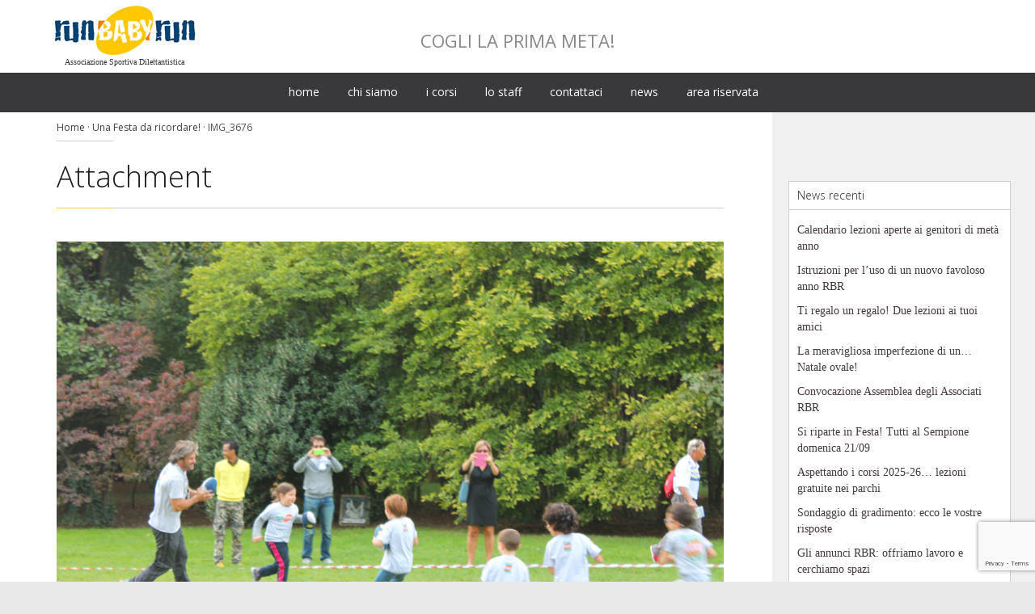

--- FILE ---
content_type: text/html; charset=UTF-8
request_url: https://www.runbabyrun.it/una-festa-da-ricordare/img_3676/
body_size: 17479
content:
<!DOCTYPE html>
<!--[if IE]><![endif]-->
<!--[if IE 8 ]> <html lang="it-IT" class="no-js ie8"> <![endif]-->
<!--[if IE 9 ]> <html lang="it-IT" class="no-js ie9"> <![endif]-->
<!--[if (gt IE 9)|!(IE)]><!--> <html lang="it-IT" class="no-ie no-js"> <!--<![endif]-->

<head>
	<meta charset="UTF-8" />
	<meta http-equiv="X-UA-Compatible" content="IE=edge,chrome=1" />
	<meta name="viewport" content="width=device-width, initial-scale=1">


	<link rel="profile" href="https://gmpg.org/xfn/11" />
	<link rel="pingback" href="https://www.runbabyrun.it/xmlrpc.php" />
	<link rel="shortcut icon" type="image/x-icon" href="https://www.runbabyrun.it/wp-content/uploads/2014/04/favicon.ico"/>
	<script>!function(e,c){e[c]=e[c]+(e[c]&&" ")+"quform-js"}(document.documentElement,"className");</script><meta name='robots' content='index, follow, max-image-preview:large, max-snippet:-1, max-video-preview:-1' />

	<!-- This site is optimized with the Yoast SEO plugin v22.8 - https://yoast.com/wordpress/plugins/seo/ -->
	<title>IMG_3676 - Runbabyrun</title>
	<link rel="canonical" href="https://www.runbabyrun.it/una-festa-da-ricordare/img_3676/" />
	<meta property="og:locale" content="it_IT" />
	<meta property="og:type" content="article" />
	<meta property="og:title" content="IMG_3676 - Runbabyrun" />
	<meta property="og:url" content="https://www.runbabyrun.it/una-festa-da-ricordare/img_3676/" />
	<meta property="og:site_name" content="Runbabyrun" />
	<meta property="og:image" content="https://www.runbabyrun.it/una-festa-da-ricordare/img_3676" />
	<meta property="og:image:width" content="850" />
	<meta property="og:image:height" content="567" />
	<meta property="og:image:type" content="image/png" />
	<script type="application/ld+json" class="yoast-schema-graph">{"@context":"https://schema.org","@graph":[{"@type":"WebPage","@id":"https://www.runbabyrun.it/una-festa-da-ricordare/img_3676/","url":"https://www.runbabyrun.it/una-festa-da-ricordare/img_3676/","name":"IMG_3676 - Runbabyrun","isPartOf":{"@id":"https://www.runbabyrun.it/#website"},"primaryImageOfPage":{"@id":"https://www.runbabyrun.it/una-festa-da-ricordare/img_3676/#primaryimage"},"image":{"@id":"https://www.runbabyrun.it/una-festa-da-ricordare/img_3676/#primaryimage"},"thumbnailUrl":"https://www.runbabyrun.it/wp-content/uploads/2015/10/IMG_3676.png","datePublished":"2015-10-24T19:40:04+00:00","dateModified":"2015-10-24T19:40:04+00:00","breadcrumb":{"@id":"https://www.runbabyrun.it/una-festa-da-ricordare/img_3676/#breadcrumb"},"inLanguage":"it-IT","potentialAction":[{"@type":"ReadAction","target":["https://www.runbabyrun.it/una-festa-da-ricordare/img_3676/"]}]},{"@type":"ImageObject","inLanguage":"it-IT","@id":"https://www.runbabyrun.it/una-festa-da-ricordare/img_3676/#primaryimage","url":"https://www.runbabyrun.it/wp-content/uploads/2015/10/IMG_3676.png","contentUrl":"https://www.runbabyrun.it/wp-content/uploads/2015/10/IMG_3676.png","width":850,"height":567},{"@type":"BreadcrumbList","@id":"https://www.runbabyrun.it/una-festa-da-ricordare/img_3676/#breadcrumb","itemListElement":[{"@type":"ListItem","position":1,"name":"Home","item":"https://www.runbabyrun.it/"},{"@type":"ListItem","position":2,"name":"Una Festa da ricordare!","item":"https://www.runbabyrun.it/una-festa-da-ricordare/"},{"@type":"ListItem","position":3,"name":"IMG_3676"}]},{"@type":"WebSite","@id":"https://www.runbabyrun.it/#website","url":"https://www.runbabyrun.it/","name":"Runbabyrun","description":"COGLI LA PRIMA META!","potentialAction":[{"@type":"SearchAction","target":{"@type":"EntryPoint","urlTemplate":"https://www.runbabyrun.it/?s={search_term_string}"},"query-input":"required name=search_term_string"}],"inLanguage":"it-IT"}]}</script>
	<!-- / Yoast SEO plugin. -->


<link rel='dns-prefetch' href='//cdn.iubenda.com' />
<link rel='dns-prefetch' href='//fonts.googleapis.com' />
<link rel="alternate" type="application/rss+xml" title="Runbabyrun &raquo; Feed" href="https://www.runbabyrun.it/feed/" />
<link rel="alternate" type="application/rss+xml" title="Runbabyrun &raquo; Feed dei commenti" href="https://www.runbabyrun.it/comments/feed/" />
		<!-- This site uses the Google Analytics by MonsterInsights plugin v9.11.1 - Using Analytics tracking - https://www.monsterinsights.com/ -->
							<script src="//www.googletagmanager.com/gtag/js?id=G-NDS0KEL2MC"  data-cfasync="false" data-wpfc-render="false" type="text/javascript" async></script>
			<script data-cfasync="false" data-wpfc-render="false" type="text/javascript">
				var mi_version = '9.11.1';
				var mi_track_user = true;
				var mi_no_track_reason = '';
								var MonsterInsightsDefaultLocations = {"page_location":"https:\/\/www.runbabyrun.it\/una-festa-da-ricordare\/img_3676\/"};
								if ( typeof MonsterInsightsPrivacyGuardFilter === 'function' ) {
					var MonsterInsightsLocations = (typeof MonsterInsightsExcludeQuery === 'object') ? MonsterInsightsPrivacyGuardFilter( MonsterInsightsExcludeQuery ) : MonsterInsightsPrivacyGuardFilter( MonsterInsightsDefaultLocations );
				} else {
					var MonsterInsightsLocations = (typeof MonsterInsightsExcludeQuery === 'object') ? MonsterInsightsExcludeQuery : MonsterInsightsDefaultLocations;
				}

								var disableStrs = [
										'ga-disable-G-NDS0KEL2MC',
									];

				/* Function to detect opted out users */
				function __gtagTrackerIsOptedOut() {
					for (var index = 0; index < disableStrs.length; index++) {
						if (document.cookie.indexOf(disableStrs[index] + '=true') > -1) {
							return true;
						}
					}

					return false;
				}

				/* Disable tracking if the opt-out cookie exists. */
				if (__gtagTrackerIsOptedOut()) {
					for (var index = 0; index < disableStrs.length; index++) {
						window[disableStrs[index]] = true;
					}
				}

				/* Opt-out function */
				function __gtagTrackerOptout() {
					for (var index = 0; index < disableStrs.length; index++) {
						document.cookie = disableStrs[index] + '=true; expires=Thu, 31 Dec 2099 23:59:59 UTC; path=/';
						window[disableStrs[index]] = true;
					}
				}

				if ('undefined' === typeof gaOptout) {
					function gaOptout() {
						__gtagTrackerOptout();
					}
				}
								window.dataLayer = window.dataLayer || [];

				window.MonsterInsightsDualTracker = {
					helpers: {},
					trackers: {},
				};
				if (mi_track_user) {
					function __gtagDataLayer() {
						dataLayer.push(arguments);
					}

					function __gtagTracker(type, name, parameters) {
						if (!parameters) {
							parameters = {};
						}

						if (parameters.send_to) {
							__gtagDataLayer.apply(null, arguments);
							return;
						}

						if (type === 'event') {
														parameters.send_to = monsterinsights_frontend.v4_id;
							var hookName = name;
							if (typeof parameters['event_category'] !== 'undefined') {
								hookName = parameters['event_category'] + ':' + name;
							}

							if (typeof MonsterInsightsDualTracker.trackers[hookName] !== 'undefined') {
								MonsterInsightsDualTracker.trackers[hookName](parameters);
							} else {
								__gtagDataLayer('event', name, parameters);
							}
							
						} else {
							__gtagDataLayer.apply(null, arguments);
						}
					}

					__gtagTracker('js', new Date());
					__gtagTracker('set', {
						'developer_id.dZGIzZG': true,
											});
					if ( MonsterInsightsLocations.page_location ) {
						__gtagTracker('set', MonsterInsightsLocations);
					}
										__gtagTracker('config', 'G-NDS0KEL2MC', {"forceSSL":"true"} );
										window.gtag = __gtagTracker;										(function () {
						/* https://developers.google.com/analytics/devguides/collection/analyticsjs/ */
						/* ga and __gaTracker compatibility shim. */
						var noopfn = function () {
							return null;
						};
						var newtracker = function () {
							return new Tracker();
						};
						var Tracker = function () {
							return null;
						};
						var p = Tracker.prototype;
						p.get = noopfn;
						p.set = noopfn;
						p.send = function () {
							var args = Array.prototype.slice.call(arguments);
							args.unshift('send');
							__gaTracker.apply(null, args);
						};
						var __gaTracker = function () {
							var len = arguments.length;
							if (len === 0) {
								return;
							}
							var f = arguments[len - 1];
							if (typeof f !== 'object' || f === null || typeof f.hitCallback !== 'function') {
								if ('send' === arguments[0]) {
									var hitConverted, hitObject = false, action;
									if ('event' === arguments[1]) {
										if ('undefined' !== typeof arguments[3]) {
											hitObject = {
												'eventAction': arguments[3],
												'eventCategory': arguments[2],
												'eventLabel': arguments[4],
												'value': arguments[5] ? arguments[5] : 1,
											}
										}
									}
									if ('pageview' === arguments[1]) {
										if ('undefined' !== typeof arguments[2]) {
											hitObject = {
												'eventAction': 'page_view',
												'page_path': arguments[2],
											}
										}
									}
									if (typeof arguments[2] === 'object') {
										hitObject = arguments[2];
									}
									if (typeof arguments[5] === 'object') {
										Object.assign(hitObject, arguments[5]);
									}
									if ('undefined' !== typeof arguments[1].hitType) {
										hitObject = arguments[1];
										if ('pageview' === hitObject.hitType) {
											hitObject.eventAction = 'page_view';
										}
									}
									if (hitObject) {
										action = 'timing' === arguments[1].hitType ? 'timing_complete' : hitObject.eventAction;
										hitConverted = mapArgs(hitObject);
										__gtagTracker('event', action, hitConverted);
									}
								}
								return;
							}

							function mapArgs(args) {
								var arg, hit = {};
								var gaMap = {
									'eventCategory': 'event_category',
									'eventAction': 'event_action',
									'eventLabel': 'event_label',
									'eventValue': 'event_value',
									'nonInteraction': 'non_interaction',
									'timingCategory': 'event_category',
									'timingVar': 'name',
									'timingValue': 'value',
									'timingLabel': 'event_label',
									'page': 'page_path',
									'location': 'page_location',
									'title': 'page_title',
									'referrer' : 'page_referrer',
								};
								for (arg in args) {
																		if (!(!args.hasOwnProperty(arg) || !gaMap.hasOwnProperty(arg))) {
										hit[gaMap[arg]] = args[arg];
									} else {
										hit[arg] = args[arg];
									}
								}
								return hit;
							}

							try {
								f.hitCallback();
							} catch (ex) {
							}
						};
						__gaTracker.create = newtracker;
						__gaTracker.getByName = newtracker;
						__gaTracker.getAll = function () {
							return [];
						};
						__gaTracker.remove = noopfn;
						__gaTracker.loaded = true;
						window['__gaTracker'] = __gaTracker;
					})();
									} else {
										console.log("");
					(function () {
						function __gtagTracker() {
							return null;
						}

						window['__gtagTracker'] = __gtagTracker;
						window['gtag'] = __gtagTracker;
					})();
									}
			</script>
							<!-- / Google Analytics by MonsterInsights -->
		<script type="text/javascript">
/* <![CDATA[ */
window._wpemojiSettings = {"baseUrl":"https:\/\/s.w.org\/images\/core\/emoji\/15.0.3\/72x72\/","ext":".png","svgUrl":"https:\/\/s.w.org\/images\/core\/emoji\/15.0.3\/svg\/","svgExt":".svg","source":{"concatemoji":"https:\/\/www.runbabyrun.it\/wp-includes\/js\/wp-emoji-release.min.js?ver=6.5.7"}};
/*! This file is auto-generated */
!function(i,n){var o,s,e;function c(e){try{var t={supportTests:e,timestamp:(new Date).valueOf()};sessionStorage.setItem(o,JSON.stringify(t))}catch(e){}}function p(e,t,n){e.clearRect(0,0,e.canvas.width,e.canvas.height),e.fillText(t,0,0);var t=new Uint32Array(e.getImageData(0,0,e.canvas.width,e.canvas.height).data),r=(e.clearRect(0,0,e.canvas.width,e.canvas.height),e.fillText(n,0,0),new Uint32Array(e.getImageData(0,0,e.canvas.width,e.canvas.height).data));return t.every(function(e,t){return e===r[t]})}function u(e,t,n){switch(t){case"flag":return n(e,"\ud83c\udff3\ufe0f\u200d\u26a7\ufe0f","\ud83c\udff3\ufe0f\u200b\u26a7\ufe0f")?!1:!n(e,"\ud83c\uddfa\ud83c\uddf3","\ud83c\uddfa\u200b\ud83c\uddf3")&&!n(e,"\ud83c\udff4\udb40\udc67\udb40\udc62\udb40\udc65\udb40\udc6e\udb40\udc67\udb40\udc7f","\ud83c\udff4\u200b\udb40\udc67\u200b\udb40\udc62\u200b\udb40\udc65\u200b\udb40\udc6e\u200b\udb40\udc67\u200b\udb40\udc7f");case"emoji":return!n(e,"\ud83d\udc26\u200d\u2b1b","\ud83d\udc26\u200b\u2b1b")}return!1}function f(e,t,n){var r="undefined"!=typeof WorkerGlobalScope&&self instanceof WorkerGlobalScope?new OffscreenCanvas(300,150):i.createElement("canvas"),a=r.getContext("2d",{willReadFrequently:!0}),o=(a.textBaseline="top",a.font="600 32px Arial",{});return e.forEach(function(e){o[e]=t(a,e,n)}),o}function t(e){var t=i.createElement("script");t.src=e,t.defer=!0,i.head.appendChild(t)}"undefined"!=typeof Promise&&(o="wpEmojiSettingsSupports",s=["flag","emoji"],n.supports={everything:!0,everythingExceptFlag:!0},e=new Promise(function(e){i.addEventListener("DOMContentLoaded",e,{once:!0})}),new Promise(function(t){var n=function(){try{var e=JSON.parse(sessionStorage.getItem(o));if("object"==typeof e&&"number"==typeof e.timestamp&&(new Date).valueOf()<e.timestamp+604800&&"object"==typeof e.supportTests)return e.supportTests}catch(e){}return null}();if(!n){if("undefined"!=typeof Worker&&"undefined"!=typeof OffscreenCanvas&&"undefined"!=typeof URL&&URL.createObjectURL&&"undefined"!=typeof Blob)try{var e="postMessage("+f.toString()+"("+[JSON.stringify(s),u.toString(),p.toString()].join(",")+"));",r=new Blob([e],{type:"text/javascript"}),a=new Worker(URL.createObjectURL(r),{name:"wpTestEmojiSupports"});return void(a.onmessage=function(e){c(n=e.data),a.terminate(),t(n)})}catch(e){}c(n=f(s,u,p))}t(n)}).then(function(e){for(var t in e)n.supports[t]=e[t],n.supports.everything=n.supports.everything&&n.supports[t],"flag"!==t&&(n.supports.everythingExceptFlag=n.supports.everythingExceptFlag&&n.supports[t]);n.supports.everythingExceptFlag=n.supports.everythingExceptFlag&&!n.supports.flag,n.DOMReady=!1,n.readyCallback=function(){n.DOMReady=!0}}).then(function(){return e}).then(function(){var e;n.supports.everything||(n.readyCallback(),(e=n.source||{}).concatemoji?t(e.concatemoji):e.wpemoji&&e.twemoji&&(t(e.twemoji),t(e.wpemoji)))}))}((window,document),window._wpemojiSettings);
/* ]]> */
</script>
<style id='wp-emoji-styles-inline-css' type='text/css'>

	img.wp-smiley, img.emoji {
		display: inline !important;
		border: none !important;
		box-shadow: none !important;
		height: 1em !important;
		width: 1em !important;
		margin: 0 0.07em !important;
		vertical-align: -0.1em !important;
		background: none !important;
		padding: 0 !important;
	}
</style>
<link rel='stylesheet' id='wp-block-library-css' href='https://www.runbabyrun.it/wp-includes/css/dist/block-library/style.min.css?ver=6.5.7' type='text/css' media='all' />
<style id='classic-theme-styles-inline-css' type='text/css'>
/*! This file is auto-generated */
.wp-block-button__link{color:#fff;background-color:#32373c;border-radius:9999px;box-shadow:none;text-decoration:none;padding:calc(.667em + 2px) calc(1.333em + 2px);font-size:1.125em}.wp-block-file__button{background:#32373c;color:#fff;text-decoration:none}
</style>
<style id='global-styles-inline-css' type='text/css'>
body{--wp--preset--color--black: #000000;--wp--preset--color--cyan-bluish-gray: #abb8c3;--wp--preset--color--white: #ffffff;--wp--preset--color--pale-pink: #f78da7;--wp--preset--color--vivid-red: #cf2e2e;--wp--preset--color--luminous-vivid-orange: #ff6900;--wp--preset--color--luminous-vivid-amber: #fcb900;--wp--preset--color--light-green-cyan: #7bdcb5;--wp--preset--color--vivid-green-cyan: #00d084;--wp--preset--color--pale-cyan-blue: #8ed1fc;--wp--preset--color--vivid-cyan-blue: #0693e3;--wp--preset--color--vivid-purple: #9b51e0;--wp--preset--gradient--vivid-cyan-blue-to-vivid-purple: linear-gradient(135deg,rgba(6,147,227,1) 0%,rgb(155,81,224) 100%);--wp--preset--gradient--light-green-cyan-to-vivid-green-cyan: linear-gradient(135deg,rgb(122,220,180) 0%,rgb(0,208,130) 100%);--wp--preset--gradient--luminous-vivid-amber-to-luminous-vivid-orange: linear-gradient(135deg,rgba(252,185,0,1) 0%,rgba(255,105,0,1) 100%);--wp--preset--gradient--luminous-vivid-orange-to-vivid-red: linear-gradient(135deg,rgba(255,105,0,1) 0%,rgb(207,46,46) 100%);--wp--preset--gradient--very-light-gray-to-cyan-bluish-gray: linear-gradient(135deg,rgb(238,238,238) 0%,rgb(169,184,195) 100%);--wp--preset--gradient--cool-to-warm-spectrum: linear-gradient(135deg,rgb(74,234,220) 0%,rgb(151,120,209) 20%,rgb(207,42,186) 40%,rgb(238,44,130) 60%,rgb(251,105,98) 80%,rgb(254,248,76) 100%);--wp--preset--gradient--blush-light-purple: linear-gradient(135deg,rgb(255,206,236) 0%,rgb(152,150,240) 100%);--wp--preset--gradient--blush-bordeaux: linear-gradient(135deg,rgb(254,205,165) 0%,rgb(254,45,45) 50%,rgb(107,0,62) 100%);--wp--preset--gradient--luminous-dusk: linear-gradient(135deg,rgb(255,203,112) 0%,rgb(199,81,192) 50%,rgb(65,88,208) 100%);--wp--preset--gradient--pale-ocean: linear-gradient(135deg,rgb(255,245,203) 0%,rgb(182,227,212) 50%,rgb(51,167,181) 100%);--wp--preset--gradient--electric-grass: linear-gradient(135deg,rgb(202,248,128) 0%,rgb(113,206,126) 100%);--wp--preset--gradient--midnight: linear-gradient(135deg,rgb(2,3,129) 0%,rgb(40,116,252) 100%);--wp--preset--font-size--small: 13px;--wp--preset--font-size--medium: 20px;--wp--preset--font-size--large: 36px;--wp--preset--font-size--x-large: 42px;--wp--preset--spacing--20: 0.44rem;--wp--preset--spacing--30: 0.67rem;--wp--preset--spacing--40: 1rem;--wp--preset--spacing--50: 1.5rem;--wp--preset--spacing--60: 2.25rem;--wp--preset--spacing--70: 3.38rem;--wp--preset--spacing--80: 5.06rem;--wp--preset--shadow--natural: 6px 6px 9px rgba(0, 0, 0, 0.2);--wp--preset--shadow--deep: 12px 12px 50px rgba(0, 0, 0, 0.4);--wp--preset--shadow--sharp: 6px 6px 0px rgba(0, 0, 0, 0.2);--wp--preset--shadow--outlined: 6px 6px 0px -3px rgba(255, 255, 255, 1), 6px 6px rgba(0, 0, 0, 1);--wp--preset--shadow--crisp: 6px 6px 0px rgba(0, 0, 0, 1);}:where(.is-layout-flex){gap: 0.5em;}:where(.is-layout-grid){gap: 0.5em;}body .is-layout-flex{display: flex;}body .is-layout-flex{flex-wrap: wrap;align-items: center;}body .is-layout-flex > *{margin: 0;}body .is-layout-grid{display: grid;}body .is-layout-grid > *{margin: 0;}:where(.wp-block-columns.is-layout-flex){gap: 2em;}:where(.wp-block-columns.is-layout-grid){gap: 2em;}:where(.wp-block-post-template.is-layout-flex){gap: 1.25em;}:where(.wp-block-post-template.is-layout-grid){gap: 1.25em;}.has-black-color{color: var(--wp--preset--color--black) !important;}.has-cyan-bluish-gray-color{color: var(--wp--preset--color--cyan-bluish-gray) !important;}.has-white-color{color: var(--wp--preset--color--white) !important;}.has-pale-pink-color{color: var(--wp--preset--color--pale-pink) !important;}.has-vivid-red-color{color: var(--wp--preset--color--vivid-red) !important;}.has-luminous-vivid-orange-color{color: var(--wp--preset--color--luminous-vivid-orange) !important;}.has-luminous-vivid-amber-color{color: var(--wp--preset--color--luminous-vivid-amber) !important;}.has-light-green-cyan-color{color: var(--wp--preset--color--light-green-cyan) !important;}.has-vivid-green-cyan-color{color: var(--wp--preset--color--vivid-green-cyan) !important;}.has-pale-cyan-blue-color{color: var(--wp--preset--color--pale-cyan-blue) !important;}.has-vivid-cyan-blue-color{color: var(--wp--preset--color--vivid-cyan-blue) !important;}.has-vivid-purple-color{color: var(--wp--preset--color--vivid-purple) !important;}.has-black-background-color{background-color: var(--wp--preset--color--black) !important;}.has-cyan-bluish-gray-background-color{background-color: var(--wp--preset--color--cyan-bluish-gray) !important;}.has-white-background-color{background-color: var(--wp--preset--color--white) !important;}.has-pale-pink-background-color{background-color: var(--wp--preset--color--pale-pink) !important;}.has-vivid-red-background-color{background-color: var(--wp--preset--color--vivid-red) !important;}.has-luminous-vivid-orange-background-color{background-color: var(--wp--preset--color--luminous-vivid-orange) !important;}.has-luminous-vivid-amber-background-color{background-color: var(--wp--preset--color--luminous-vivid-amber) !important;}.has-light-green-cyan-background-color{background-color: var(--wp--preset--color--light-green-cyan) !important;}.has-vivid-green-cyan-background-color{background-color: var(--wp--preset--color--vivid-green-cyan) !important;}.has-pale-cyan-blue-background-color{background-color: var(--wp--preset--color--pale-cyan-blue) !important;}.has-vivid-cyan-blue-background-color{background-color: var(--wp--preset--color--vivid-cyan-blue) !important;}.has-vivid-purple-background-color{background-color: var(--wp--preset--color--vivid-purple) !important;}.has-black-border-color{border-color: var(--wp--preset--color--black) !important;}.has-cyan-bluish-gray-border-color{border-color: var(--wp--preset--color--cyan-bluish-gray) !important;}.has-white-border-color{border-color: var(--wp--preset--color--white) !important;}.has-pale-pink-border-color{border-color: var(--wp--preset--color--pale-pink) !important;}.has-vivid-red-border-color{border-color: var(--wp--preset--color--vivid-red) !important;}.has-luminous-vivid-orange-border-color{border-color: var(--wp--preset--color--luminous-vivid-orange) !important;}.has-luminous-vivid-amber-border-color{border-color: var(--wp--preset--color--luminous-vivid-amber) !important;}.has-light-green-cyan-border-color{border-color: var(--wp--preset--color--light-green-cyan) !important;}.has-vivid-green-cyan-border-color{border-color: var(--wp--preset--color--vivid-green-cyan) !important;}.has-pale-cyan-blue-border-color{border-color: var(--wp--preset--color--pale-cyan-blue) !important;}.has-vivid-cyan-blue-border-color{border-color: var(--wp--preset--color--vivid-cyan-blue) !important;}.has-vivid-purple-border-color{border-color: var(--wp--preset--color--vivid-purple) !important;}.has-vivid-cyan-blue-to-vivid-purple-gradient-background{background: var(--wp--preset--gradient--vivid-cyan-blue-to-vivid-purple) !important;}.has-light-green-cyan-to-vivid-green-cyan-gradient-background{background: var(--wp--preset--gradient--light-green-cyan-to-vivid-green-cyan) !important;}.has-luminous-vivid-amber-to-luminous-vivid-orange-gradient-background{background: var(--wp--preset--gradient--luminous-vivid-amber-to-luminous-vivid-orange) !important;}.has-luminous-vivid-orange-to-vivid-red-gradient-background{background: var(--wp--preset--gradient--luminous-vivid-orange-to-vivid-red) !important;}.has-very-light-gray-to-cyan-bluish-gray-gradient-background{background: var(--wp--preset--gradient--very-light-gray-to-cyan-bluish-gray) !important;}.has-cool-to-warm-spectrum-gradient-background{background: var(--wp--preset--gradient--cool-to-warm-spectrum) !important;}.has-blush-light-purple-gradient-background{background: var(--wp--preset--gradient--blush-light-purple) !important;}.has-blush-bordeaux-gradient-background{background: var(--wp--preset--gradient--blush-bordeaux) !important;}.has-luminous-dusk-gradient-background{background: var(--wp--preset--gradient--luminous-dusk) !important;}.has-pale-ocean-gradient-background{background: var(--wp--preset--gradient--pale-ocean) !important;}.has-electric-grass-gradient-background{background: var(--wp--preset--gradient--electric-grass) !important;}.has-midnight-gradient-background{background: var(--wp--preset--gradient--midnight) !important;}.has-small-font-size{font-size: var(--wp--preset--font-size--small) !important;}.has-medium-font-size{font-size: var(--wp--preset--font-size--medium) !important;}.has-large-font-size{font-size: var(--wp--preset--font-size--large) !important;}.has-x-large-font-size{font-size: var(--wp--preset--font-size--x-large) !important;}
.wp-block-navigation a:where(:not(.wp-element-button)){color: inherit;}
:where(.wp-block-post-template.is-layout-flex){gap: 1.25em;}:where(.wp-block-post-template.is-layout-grid){gap: 1.25em;}
:where(.wp-block-columns.is-layout-flex){gap: 2em;}:where(.wp-block-columns.is-layout-grid){gap: 2em;}
.wp-block-pullquote{font-size: 1.5em;line-height: 1.6;}
</style>
<link rel='stylesheet' id='contact-form-7-css' href='https://www.runbabyrun.it/wp-content/plugins/contact-form-7/includes/css/styles.css?ver=5.9.5' type='text/css' media='all' />
<link rel='stylesheet' id='plyr-css-css' href='https://www.runbabyrun.it/wp-content/plugins/easy-video-player/lib/plyr.css?ver=6.5.7' type='text/css' media='all' />
<link rel='stylesheet' id='layerslider_css-css' href='https://www.runbabyrun.it/wp-content/plugins/layerslider/css/layerslider.css?ver=4.6.3' type='text/css' media='all' />
<link rel='stylesheet' id='rbr-show-calendar-css' href='https://www.runbabyrun.it/wp-content/plugins/rbr-show-calendar/public/css/rbr-show-calendar-public.css?ver=1.0.0' type='text/css' media='all' />
<link rel='stylesheet' id='rbr-show-text-css' href='https://www.runbabyrun.it/wp-content/plugins/rbr-show-text/public/css/rbr-show-text-public.css?ver=1.0.0' type='text/css' media='all' />
<link rel='stylesheet' id='responsive-lightbox-prettyphoto-css' href='https://www.runbabyrun.it/wp-content/plugins/responsive-lightbox/assets/prettyphoto/prettyPhoto.min.css?ver=2.4.7' type='text/css' media='all' />
<link rel='stylesheet' id='quform-css' href='https://www.runbabyrun.it/wp-content/plugins/quform/cache/quform.css?ver=1765624608' type='text/css' media='all' />
<link rel='stylesheet' id='NextGEN-css' href='https://www.runbabyrun.it/wp-content/plugins/nextcellent-gallery-nextgen-legacy/css/nggallery.css?ver=1.0.0' type='text/css' media='screen' />
<link rel='stylesheet' id='NextCellent-Framework-css' href='https://www.runbabyrun.it/wp-content/plugins/nextcellent-gallery-nextgen-legacy/css/framework-min.css?ver=1.0.1' type='text/css' media='screen' />
<link rel='stylesheet' id='shutter-css' href='https://www.runbabyrun.it/wp-content/plugins/nextcellent-gallery-nextgen-legacy/shutter/shutter-reloaded.css?ver=1.3.4' type='text/css' media='screen' />
<link rel='stylesheet' id='wpv-gfonts-css' href='//fonts.googleapis.com/css?family=Open+Sans%3A300%2Cbold%2Cnormal%7CCabin%3Aitalic&#038;subset&#038;ver=10' type='text/css' media='all' />
<link rel='stylesheet' id='front-magnific-popup-css' href='https://www.runbabyrun.it/wp-content/themes/davidandgoliath/wpv_theme/assets/css/magnific.css?ver=6.5.7' type='text/css' media='all' />
<link rel='stylesheet' id='front-all-css' href='https://www.runbabyrun.it/wp-content/themes/davidandgoliath/cache/all.css?ver=1560894312' type='text/css' media='all' />
<style id='front-all-inline-css' type='text/css'>
.quform-option .quform-field.quform-field-checkbox{
  position: absolute;
  left: 0;
  top: 7px;
}
.quform-option label.quform-option-label{
  padding-left: 20px;
}

html.placeholder body label[for] {
     display: inline-block!important;
}
.ls-fullwidth .ls-bottom-slidebuttons a {
opacity: 0.4;
filter: alpha(opacity=40);
}
aside.right .widget.widget-pulito{
background: transparent;
border: 0px solid #eae9e9;
border-bottom: 0px solid #eae9e9;
border-right: 0px solid #eae9e9;
border-left: 0px solid #eae9e9;
margin: 0 0 60px 0;
padding: 0;
}
aside.right .widget.widget-pulito > div{
border: 0px solid #eae9e9;
padding: 0px;
}

aside.right .widget.widget-pulito.menu-personalizzato a{
  display: block;
  font-size: 14px;
  line-height: 15px;
  margin: 0 0 10px 0;
  padding: 17px 0 18px 55px;
  text-transform: uppercase;
}
aside.right .widget.widget-pulito.menu-personalizzato a.cogli{
background:url('https://www.runbabyrun.it/wp-content/uploads/2014/05/sidebar_meta.png') no-repeat left center;
}
aside.right .widget.widget-pulito.menu-personalizzato a.maestro{
background:url('https://www.runbabyrun.it/wp-content/uploads/2014/05/sidebar_maestro.png') no-repeat left center;
/*padding: 10px 0 10px 55px;*/
}
aside.right .widget.widget-pulito.menu-personalizzato a.squadra{
background:url('https://www.runbabyrun.it/wp-content/uploads/2014/05/sidebar_squadra.png') no-repeat left center;
}
aside.right .widget.widget-pulito.menu-personalizzato a.covare{
background:url('https://www.runbabyrun.it/wp-content/uploads/2014/05/sidebar_covare.png') no-repeat left center;
}
aside.right .widget.widget-pulito.menu-personalizzato a.coach{
background:url('https://www.runbabyrun.it/wp-content/uploads/2014/05/sidebar_recruiting.png') no-repeat left center;
}
hr {
display: block;
height: 0px;border: 0;border-top: 0px solid #ccc;margin: 0.8em 0;padding: 0;}

.page-id-6172 .meta-header,
.page-id-3197 .meta-header,
.page-id-3466 .meta-header,
.page-id-4029 .meta-header,
.page-id-3345 .meta-header,
.page-id-30 .meta-header,
.page-id-6141 .meta-header,
.page-id-6298 .meta-header,
.page-id-6437 .meta-header,
.page-id-6550 .meta-header{display: none;}

article.post-6298 {padding-bottom: 0;}

article.post-6298 .page-content > .row:last-child > .has-background {margin-bottom: 0 !important;}
/* LOGO */
.fixed-header-box .logo-wrapper .logo {float: left;margin-left: 3%;}
/*body.home .fixed-header-box .logo-wrapper .logo {float: none;margin-left: 0%;}*/

.fixed-header-box .logo-wrapper {position: relative;}

.fixed-header-box .logo-wrapper .logo-tagline {font: normal 22px/18px Open Sans;display: block;padding-top: 5px;color: #888888;position: absolute;top: 40%;width: 100%;}
.team-member .team-member-position {line-height: 14px;}
.team-member .team-member-position span{display:block;color:#000;}
body .team-member-email,
body .team-member-email a,
body .team-member-phone{font-size:12px;}

body h3{color:#fc6b00 !important;}

body #footer-sidebars, 
body #footer-sidebars p, 
body #footer-sidebars th, 
body #footer-sidebars td{
    font: normal 11px/16px Verdana;
    color: #929292;
}
body #footer-sidebars a, 
body #footer-sidebars p a, 
body #footer-sidebars th a, 
body #footer-sidebars td a{
    font: normal 11px/16px Verdana;
    color: #929292;
}

/* PAGINA ARTICOLI */
body.single .post-media{
    display: none;
}
/* PAGINA I CORSI */
body.page-id-7573 h5 a,
body.page-id-7573 h6 a{
    width: 70%;
}

html body label[for]{
    display: initial!important;
}

#footer-sidebars > .row .widget .widget-title {
    line-height: 1.3 !important;
}

</style>

<script  type="text/javascript" class=" _iub_cs_skip" type="text/javascript" id="iubenda-head-inline-scripts-0">
/* <![CDATA[ */

var _iub = _iub || [];
_iub.csConfiguration = {"perPurposeConsent":true,"siteId":1376776,"whitelabel":false,"cookiePolicyId":62281808,"lang":"it", "banner":{ "acceptButtonDisplay":true,"closeButtonDisplay":false,"continueWithoutAcceptingButtonDisplay":true,"customizeButtonDisplay":true,"explicitWithdrawal":true,"listPurposes":true,"logo":null,"position":"bottom","rejectButtonDisplay":true,"slideDown":false }};
/* ]]> */
</script>
<script  type="text/javascript" charset="UTF-8" async="" class=" _iub_cs_skip" type="text/javascript" src="//cdn.iubenda.com/cs/iubenda_cs.js?ver=3.10.5" id="iubenda-head-scripts-0-js"></script>
<script type="text/javascript" src="https://www.runbabyrun.it/wp-content/plugins/google-analytics-for-wordpress/assets/js/frontend-gtag.js?ver=9.11.1" id="monsterinsights-frontend-script-js" async="async" data-wp-strategy="async"></script>
<script data-cfasync="false" data-wpfc-render="false" type="text/javascript" id='monsterinsights-frontend-script-js-extra'>/* <![CDATA[ */
var monsterinsights_frontend = {"js_events_tracking":"true","download_extensions":"doc,pdf,ppt,zip,xls,docx,pptx,xlsx","inbound_paths":"[]","home_url":"https:\/\/www.runbabyrun.it","hash_tracking":"false","v4_id":"G-NDS0KEL2MC"};/* ]]> */
</script>
<script type="text/javascript" src="https://www.runbabyrun.it/wp-includes/js/jquery/jquery.min.js?ver=3.7.1" id="jquery-core-js"></script>
<script type="text/javascript" src="https://www.runbabyrun.it/wp-includes/js/jquery/jquery-migrate.min.js?ver=3.4.1" id="jquery-migrate-js"></script>
<script type="text/javascript" id="plyr-js-js-extra">
/* <![CDATA[ */
var easy_video_player = {"plyr_iconUrl":"https:\/\/www.runbabyrun.it\/wp-content\/plugins\/easy-video-player\/lib\/plyr.svg","plyr_blankVideo":"https:\/\/www.runbabyrun.it\/wp-content\/plugins\/easy-video-player\/lib\/blank.mp4"};
/* ]]> */
</script>
<script type="text/javascript" src="https://www.runbabyrun.it/wp-content/plugins/easy-video-player/lib/plyr.js?ver=6.5.7" id="plyr-js-js"></script>
<script type="text/javascript" src="https://www.runbabyrun.it/wp-content/plugins/rbr-show-calendar/public/js/rbr-show-calendar-public.js?ver=1.0.0" id="rbr-show-calendar-js"></script>
<script type="text/javascript" src="https://www.runbabyrun.it/wp-content/plugins/rbr-show-text/public/js/rbr-show-text-public.js?ver=1.0.0" id="rbr-show-text-js"></script>
<script type="text/javascript" src="https://www.runbabyrun.it/wp-content/plugins/responsive-lightbox/assets/prettyphoto/jquery.prettyPhoto.min.js?ver=2.4.7" id="responsive-lightbox-prettyphoto-js"></script>
<script type="text/javascript" src="https://www.runbabyrun.it/wp-includes/js/underscore.min.js?ver=1.13.4" id="underscore-js"></script>
<script type="text/javascript" src="https://www.runbabyrun.it/wp-content/plugins/responsive-lightbox/assets/infinitescroll/infinite-scroll.pkgd.min.js?ver=6.5.7" id="responsive-lightbox-infinite-scroll-js"></script>
<script type="text/javascript" id="responsive-lightbox-js-before">
/* <![CDATA[ */
var rlArgs = {"script":"prettyphoto","selector":"lightbox","customEvents":"","activeGalleries":true,"animationSpeed":"normal","slideshow":false,"slideshowDelay":5000,"slideshowAutoplay":false,"opacity":"0.75","showTitle":true,"allowResize":true,"allowExpand":true,"width":1080,"height":720,"separator":"\/","theme":"pp_default","horizontalPadding":20,"hideFlash":false,"wmode":"opaque","videoAutoplay":false,"modal":false,"deeplinking":false,"overlayGallery":true,"keyboardShortcuts":true,"social":false,"woocommerce_gallery":false,"ajaxurl":"https:\/\/www.runbabyrun.it\/wp-admin\/admin-ajax.php","nonce":"452be37ea6","preview":false,"postId":8306,"scriptExtension":false};
/* ]]> */
</script>
<script type="text/javascript" src="https://www.runbabyrun.it/wp-content/plugins/responsive-lightbox/js/front.js?ver=2.4.7" id="responsive-lightbox-js"></script>
<script type="text/javascript" id="shutter-js-extra">
/* <![CDATA[ */
var shutterSettings = {"msgLoading":"L O A D I N G","msgClose":"Click to Close","imageCount":"1"};
/* ]]> */
</script>
<script type="text/javascript" src="https://www.runbabyrun.it/wp-content/plugins/nextcellent-gallery-nextgen-legacy/shutter/shutter-reloaded.js?ver=1.3.3" id="shutter-js"></script>
<script type="text/javascript" src="https://www.runbabyrun.it/wp-content/plugins/nextcellent-gallery-nextgen-legacy/js/owl.carousel.min.js?ver=2" id="owl-js"></script>
<script type="text/javascript" src="https://www.runbabyrun.it/wp-content/themes/davidandgoliath/vamtam/assets/js/modernizr.min.js?ver=6.5.7" id="modernizr-js"></script>
<link rel="https://api.w.org/" href="https://www.runbabyrun.it/wp-json/" /><link rel="alternate" type="application/json" href="https://www.runbabyrun.it/wp-json/wp/v2/media/8306" /><link rel="EditURI" type="application/rsd+xml" title="RSD" href="https://www.runbabyrun.it/xmlrpc.php?rsd" />
<meta name="generator" content="WordPress 6.5.7" />
<link rel='shortlink' href='https://www.runbabyrun.it/?p=8306' />
<link rel="alternate" type="application/json+oembed" href="https://www.runbabyrun.it/wp-json/oembed/1.0/embed?url=https%3A%2F%2Fwww.runbabyrun.it%2Funa-festa-da-ricordare%2Fimg_3676%2F" />
<link rel="alternate" type="text/xml+oembed" href="https://www.runbabyrun.it/wp-json/oembed/1.0/embed?url=https%3A%2F%2Fwww.runbabyrun.it%2Funa-festa-da-ricordare%2Fimg_3676%2F&#038;format=xml" />
<!-- <meta name="NextGEN" version="1.9.35" /> -->
<style>
.vc_btn3-color-OCRANERO { background-color: #fbd04d!important; color: #000000!important; }
.vc_btn3-color-OcralightGrigioscuro { background-color: #ffeaaa!important; color: #4f4f4f!important; }
.vc_btn3-color-ArancioRBR { background-color: #ff5400!important; color: #ffffff!important; }
</style>
		<script>
			document.documentElement.className = document.documentElement.className.replace('no-js', 'js');
		</script>
				<style>
			.no-js img.lazyload {
				display: none;
			}

			figure.wp-block-image img.lazyloading {
				min-width: 150px;
			}

						.lazyload, .lazyloading {
				opacity: 0;
			}

			.lazyloaded {
				opacity: 1;
				transition: opacity 400ms;
				transition-delay: 0ms;
			}

					</style>
		<style type="text/css">.recentcomments a{display:inline !important;padding:0 !important;margin:0 !important;}</style><meta name="generator" content="Powered by WPBakery Page Builder - drag and drop page builder for WordPress."/>
<script type="text/javascript">var _CSPM_DONE = {}; var _CSPM_MAP_RESIZED = {}</script>		<style type="text/css" id="wp-custom-css">
			.strong-a-capo strong{
	display:block;
}
.table-no-border,
.table-no-border tr,
.table-no-border td,
.table-no-border th{
	border: 0;
}
@media only screen and (min-width: 600px) {
	.quform-option-label-83_114_2,
	.quform-option-label-83_114_3{
		max-width: 235px;
	}
}
/* CALENDARIO */
.rbr-calendar {
    margin: 8px;
    width: 118px;
}
.rbr-calendar-dayofweek{
	text-transform: uppercase;
  color: #ff5400;
    font-weight: bold;
    line-height: 1.2;
    padding-bottom: 8px;
    padding-top: 8px;
}
.rbr-calendar-row-title .rbr-calendar-num,
.rbr-calendar-row-title .rbr-calendar-day{
	font-size: 11px;
	font-weight: bold;
    padding-bottom: 2px;
    padding-top: 2px;
	text-transform: uppercase;
}
.rbr-calendar-row-i {
    padding: 0px 4px;
}

.rbr-calendar-row-i.bg-light .rbr-calendar-num,
.rbr-calendar-row-i.bg-dark .rbr-calendar-num {
    color: #006600;
}
.rbr-calendar-row-i.rbr-calendar-row-openday * {
    color: #ff5400!important;
}

/* CSS AGGIUNTIVO */
.bottone-largo-100x100,
.bottone-largo-100x100 a{
	width: 100%;
}

table.rbr-small-table{
    font-size: 12px;
}

article.type-page table td,
article.type-sede table td {
    border-top: 0px solid #cccccc;       padding: 3px 8px 3px 0;
}
article.type-page table tbody td,
article.type-sede table tbody td {
    border-top: 1px solid #cccccc;
}
article.type-page table, 
article.type-sede table {
    border-bottom: 1px solid #cccccc;
}

header.main-header .second-row {
  background-image: none;
}
.footer-map-trigger {
  background-image: none;
}
table th{
	line-height: 1.2;
	padding-bottom: 10px;
}
table td{
	line-height: 1.2;
}


.vc_btn3.vc_btn3-color-warning.vc_btn3-style-modern {
  color: #FFFFFF;
  border-color: #FF5400;
  background-color: #FF5400;
  background-image: none;
}

/** TASTI **/
.vc_btn3.vc_btn3-color-warning.vc_btn3-style-modern:hover {
    border-color: #c44203;
    background-color: #c44203;
}
body .vc_btn3-color-OcralightGrigioscuro {
  background-color: #fbd04d!important;
  background-image: none!important;
  color: #4f4f4f!important;
}
body .vc_btn3-color-OcralightGrigioscuro:hover {
  background-color: #ffde78!important;
}
.vc_btn3.vc_btn3-size-lg {
  margin-bottom: -10px;
  padding-top: 25px;
  padding-bottom: 25px;
}		</style>
		<noscript><style> .wpb_animate_when_almost_visible { opacity: 1; }</style></noscript><script type="text/javascript">
	document.addEventListener("DOMContentLoaded", function(event) {
    var loaded = document.querySelector('body.home .scrollable-wrapper > .news');
    if(loaded){
    	loaded.classList.add('loaded');
    }
	});
	
	/*
$(function() {
	blinkeffect('body.home .page-content .last h3');
})
function blinkeffect(selector) {
$(selector).fadeOut('slow', function() {
$(this).fadeIn('slow', function() {
blinkeffect(this);
});
});
}
*/
</script>
<style>
body .iphorm-group-style-plain.iphorm-group-wrap {
  margin: 20px 0 0 0;
}
body .iphorm-group-style-plain.iphorm-group-wrap.iphorm_1_3-group-wrap {
  margin: 5px 0 0 0;
}
body .iphorm-group-title-description-wrap {
  margin-bottom: 0;
}
@media (max-width: 500px){
  body .fixed-header-box .logo-wrapper .logo {
    float: none;
  }
  body .fixed-header-box .logo-wrapper .logo-tagline {
    top: 70%;
    right: 18px;
  }
}
@media (max-width: 1023px){
	body.responsive-layout header.main-header .logo {
    padding: 10px 0 40px!important;
	}

	body .fixed-header-box .logo-wrapper .logo-tagline{
    top: 100px;
    right: 0;
    text-align: center;
	}

}


.fixed-header-box .logo-wrapper .logo {
  z-index: 1111;
}

body header.main-header .first-row {
  height: 90px;
}
body .fixed-header-box .logo-wrapper .logo{
	top: 0;
}
body .fixed-header-box .logo-wrapper .logo img{
	top: 0;	
}

body .fixed-header-box .logo-wrapper .logo span{
    font-size: 10px;
    color: #333333;
    display: block;
    transform: translateY(4px);
}


@media (max-width: 1024px){
  .fixed-header-box .logo-wrapper .logo {
    float: left;
    margin-left: 10%;
  }
}

.btn-lezione-prova a{
	line-height: 70px;
	min-width: 210px;

}
.btn-iscrizione a{
	background-color: #ff5b1a !important;
	color: #ffffff !important;
	line-height: 70px;
	min-width: 210px;
}
.btn-lezione-prova a:hover,
.btn-iscrizione a:hover{
	background-color: #d9d9d9 !important;
	color: #333333 !important;
}
</style>
</head>
<body data-rsssl=1 class="attachment attachment-template-default single single-attachment postid-8306 attachmentid-8306 attachment-png layout-right-only full pagination-paged has-page-header cbox-share-facebook cbox-share-googleplus cbox-share-pinterest no-header-slider no-header-sidebars responsive-layout has-breadcrumbs no-slider-button-thumbnails sticky-header wpb-js-composer js-comp-ver-6.1 vc_responsive">
	<span id="top"></span>
		<div id="container" class="main-container">

		<div class="fixed-header-box">
	<header class="main-header layout-standard">
				<div class="first-row limit-wrapper">
	<a href="#" id="mp-menu-trigger" class="icon-b" data-icon="&#57801;">Open/Close Menu</a>
<div class="logo-wrapper">
		<a href="https://www.runbabyrun.it/" title="Runbabyrun" class="logo ">
			<img data-src="https://www.runbabyrun.it/wp-content/uploads/2014/05/runbabyrun_logo-testata-home-low-e1493763754691.jpg" alt="Runbabyrun" class="hide-hidpi lazyload" height="68" src="[data-uri]" style="--smush-placeholder-width: 213px; --smush-placeholder-aspect-ratio: 213/68;" /><noscript><img src="https://www.runbabyrun.it/wp-content/uploads/2014/05/runbabyrun_logo-testata-home-low-e1493763754691.jpg" alt="Runbabyrun" class="hide-hidpi" height="68" style=""/></noscript>
							<img data-src="https://www.runbabyrun.it/wp-content/uploads/2017/05/rbr_logorizz2.png" alt="Runbabyrun" class="show-hidpi-inline lazyload" height="71" src="[data-uri]" style="--smush-placeholder-width: 435px; --smush-placeholder-aspect-ratio: 435/142;" /><noscript><img src="https://www.runbabyrun.it/wp-content/uploads/2017/05/rbr_logorizz2.png" alt="Runbabyrun" class="show-hidpi-inline" height="71" style=""/></noscript>
						<span style="font-size: 10px;">Associazione Sportiva Dilettantistica</span>
	</a>
			<span class="logo-tagline">COGLI LA PRIMA META!</span>
	</div></div>

<div class="second-row">
	<div class="limit-wrapper">
		<div class="second-row-columns">
							<div class="header-left">
											<div id="phone-num"><div><div style="float:left;margin-right:8px">
<span class='icon shortcode theme ' style='font-size:24px !important;color:#aaa;'>&#57361;</span>
</div>
<div style="display:inline-block;">
<div style="color:#aaa">+39 335 5966636</div>
</div></div></div>
									</div>
			
			<div class="header-center">
				<div id="menus">
					<nav id="main-menu">
												<a href="#content" title="Skip to content" class="visuallyhidden">Skip to content</a>
						<div class="menu-menu-provvisorio-container"><ul id="menu-menu-provvisorio" class="menu"><li id="menu-item-7090" class="menu-item menu-item-type-post_type menu-item-object-page menu-item-home menu-item-7090"><a href="https://www.runbabyrun.it/">home</a></li>
<li id="menu-item-134" class="menu-item menu-item-type-post_type menu-item-object-page menu-item-134"><a href="https://www.runbabyrun.it/il-progetto/">chi siamo</a></li>
<li id="menu-item-15946" class="menu-item menu-item-type-custom menu-item-object-custom menu-item-15946"><a href="https://www.runbabyrun.it/corsi/">i corsi</a></li>
<li id="menu-item-133" class="menu-item menu-item-type-post_type menu-item-object-page menu-item-133"><a href="https://www.runbabyrun.it/lo-staff/">lo staff</a></li>
<li id="menu-item-136" class="menu-item menu-item-type-post_type menu-item-object-page menu-item-136"><a href="https://www.runbabyrun.it/contatti/">contattaci</a></li>
<li id="menu-item-9483" class="menu-item menu-item-type-post_type menu-item-object-page menu-item-9483"><a href="https://www.runbabyrun.it/news/">news</a></li>
<li id="menu-item-13678" class="menu-item menu-item-type-custom menu-item-object-custom menu-item-13678"><a href="http://asd.runbabyrun.it">area riservata</a></li>
</ul></div>					</nav>
				</div>
			</div>

							<div class="header-right">
											<div class="search-extend expanded">
							<form action="https://www.runbabyrun.it/" class="searchform" method="get" role="search" novalidate="">
								<input type="text" required="required" placeholder="Search" name="s" value="" id="search-text-widget" />
								<button type="submit" id="top-search-submit"></button>
															</form>
						</div>
									</div>
					</div>
	</div>
</div>	</header>

	</div><!-- / .fixed-header-box -->
<div class="shadow-bottom"></div>
		
		<div class="boxed-layout">
			<div class="page-dash-wrapper">
				<div class="pane-wrapper clearfix">
					<header id="header-middle" class="row normal type-featured" style="">

						<div class="limit-wrapper">
				<div class="header-middle-content">
									</div>
			</div>
			</header>					<div id="main-content">
						<div id="sub-header" class="layout-right-only">
	<div class="meta-header">
		<div class="limit-wrapper">
			<div class="meta-header-inside">
							<h6 id="header-breadcrumbs">
				<a href="https://www.runbabyrun.it">Home</a>  <span class='delim'>&middot;</span> <a href="https://www.runbabyrun.it/una-festa-da-ricordare/">Una Festa da ricordare!</a>  <span class='delim'>&middot;</span>  <span class="current">IMG_3676</span>			</h6>
		<header class="page-header ">
				<div class="page-header-content">
					<h1>
											<span class="title">Attachment</span>
																</h1>
					<span class="spacer"></span>
									</div>
			</header>			</div>
		</div>
	</div>
</div>						<!-- #main (do not remove this comment) -->
						<div id="main" role="main" class="layout-right-only">
							<div class="limit-wrapper">

<div class="pane main-pane">
	<div class="row">
		<div class="page-outer-wrapper">
			<div class="clearfix page-wrapper">
				
				<article id="post-8306" class="right-only post-8306 attachment type-attachment status-inherit hentry">
										<div class="page-content">
												
						<div class="entry-attachment">
															<p class="attachment"><a href="https://www.runbabyrun.it/una-festa-da-ricordare/img_3681/" title="IMG_3676" rel="attachment" class="thumbnail"><img width="850" height="567" src="https://www.runbabyrun.it/wp-content/uploads/2015/10/IMG_3676.png" class="attachment-900x9999 size-900x9999" alt="" decoding="async" fetchpriority="high" srcset="https://www.runbabyrun.it/wp-content/uploads/2015/10/IMG_3676.png 850w, https://www.runbabyrun.it/wp-content/uploads/2015/10/IMG_3676-300x200.png 300w, https://www.runbabyrun.it/wp-content/uploads/2015/10/IMG_3676-555x370.png 555w, https://www.runbabyrun.it/wp-content/uploads/2015/10/IMG_3676-360x240.png 360w, https://www.runbabyrun.it/wp-content/uploads/2015/10/IMG_3676-262x175.png 262w" sizes="(max-width: 850px) 100vw, 850px" /></a></p>
							
								<div id="nav-below" class="navigation">
									<div class="nav-previous"><a href='https://www.runbabyrun.it/wp-content/uploads/2015/10/IMG_3674.png' title="" data-rl_title="" class="rl-gallery-link" data-rl_caption="" data-rel="lightbox-gallery-0">IMG_3674</a></div>
									<div class="nav-next"><a href='https://www.runbabyrun.it/wp-content/uploads/2015/10/IMG_3681.png' title="" data-rl_title="" class="rl-gallery-link" data-rl_caption="" data-rel="lightbox-gallery-0">IMG_3681</a></div>
								</div><!-- #nav-below -->
													</div><!-- .entry-attachment -->
						
						<div class="entry-caption">
														Original size is <a href="https://www.runbabyrun.it/wp-content/uploads/2015/10/IMG_3676.png" title="Link to full-size image">850 &times; 567</a> pixels						</div>
							
												
					</div>
				</article>

							<aside class="right">
				
		<section id="recent-posts-3" class="widget-odd widget-last widget-first widget-1 widget widget_recent_entries">
		<h4 class="widget-title">News recenti</h4>
		<ul>
											<li>
					<a href="https://www.runbabyrun.it/lezioni-aperte-meta-anno-2026/">Calendario lezioni aperte ai genitori di metà anno</a>
									</li>
											<li>
					<a href="https://www.runbabyrun.it/20383-2/">Istruzioni per l&#8217;uso di un nuovo favoloso anno RBR</a>
									</li>
											<li>
					<a href="https://www.runbabyrun.it/ti-regalo-un-regalo-25/">Ti regalo un regalo! Due lezioni ai tuoi amici</a>
									</li>
											<li>
					<a href="https://www.runbabyrun.it/pallone-natale25/">La meravigliosa imperfezione di un&#8230; Natale ovale!</a>
									</li>
											<li>
					<a href="https://www.runbabyrun.it/convocazione-assemblea-degli-associati-novembre25/">Convocazione Assemblea degli Associati RBR</a>
									</li>
											<li>
					<a href="https://www.runbabyrun.it/festa-settembre25/">Si riparte in Festa! Tutti al Sempione domenica 21/09</a>
									</li>
											<li>
					<a href="https://www.runbabyrun.it/parchi-settembre25/">Aspettando i corsi 2025-26&#8230; lezioni gratuite nei parchi</a>
									</li>
											<li>
					<a href="https://www.runbabyrun.it/sondaggio-2024-25/">Sondaggio di gradimento: ecco le vostre risposte</a>
									</li>
											<li>
					<a href="https://www.runbabyrun.it/annunci-offriamo-e-cerchiamo/">Gli annunci RBR: offriamo lavoro e cerchiamo spazi</a>
									</li>
											<li>
					<a href="https://www.runbabyrun.it/festa-giugno25/">Grande Festa di fine anno! Parco Sempione 29 giugno</a>
									</li>
											<li>
					<a href="https://www.runbabyrun.it/lezioni-finali-2025/">Lezioni di fine anno aperte ai genitori RBR</a>
									</li>
											<li>
					<a href="https://www.runbabyrun.it/campus-rbr-bv25/">Campus multisport 2025 all&#8217;istituto Beata Vergine</a>
									</li>
					</ul>

		</section>			</aside>
					</div>
		</div>
	</div>
</div>


						</div> <!-- .limit-wrapper -->

					</div><!-- / #main (do not remove this comment) -->

				</div><!-- #main-content -->

									<footer class="main-footer">
													<div class="footer-sidebars-wrapper">
								
		<div id="footer-sidebars" data-rows="5">
			<div class="row" data-num="0">
																										<aside class="cell-1-5  fit">
							<section id="custom_html-2" class="widget_text widget-odd widget-last widget-first widget-1 widget widget_custom_html"><h4 class="widget-title"><span class='icon shortcode  ' style='font-size:25px !important;color:#999999;'>&#57491;</span>Contattaci</h4><div class="textwidget custom-html-widget"><a href="mailto:info@runbabyrun.it"><strong>info@runbabyrun.it</strong></a><br>
<a href="https://api.whatsapp.com/send/?phone=393532004534&amp;text&amp;type=phone_number&amp;app_absent=0"><img class="alignnone size-full wp-image-19065 lazyload" data-src="https://www.runbabyrun.it/wp-content/uploads/2024/08/WhatsAppButtonGreen-verySmallnumero.jpg" alt="" width="198" height="29" src="[data-uri]" style="--smush-placeholder-width: 198px; --smush-placeholder-aspect-ratio: 198/29;" /><noscript><img class="alignnone size-full wp-image-19065" src="https://www.runbabyrun.it/wp-content/uploads/2024/08/WhatsAppButtonGreen-verySmallnumero.jpg" alt="" width="198" height="29" /></noscript></a>
<h5>Direzione organizzativa</h5>
<strong>Chiara Gatelli</strong> <a href="tel:+393355966636">335 5966636<br></a>
<strong>Ester Bolognino</strong> <a href="tel:+393206175823">320 6175823<br></a>
<strong>Dennis Rossini</strong> <a href="tel:+393476012781">347 6012781</a>
<h5>Direzione tecnica</h5>
<strong>Pablo Perata</strong> <a href="tel:+393313138295">331 3138295<br></a>
<strong>Matteo Zardini</strong> <a href="tel:+393408265992">340 8265992</a><h5>Formazione istruttori</h5>
<strong>Anna Paola Bologna</strong>, pedagogista e psicomotricista 
<br><br>
<strong>Seguici!</strong>
<ul class="clearfix">
 	<li style="float: left;"><a style="line-height: 21px;" href="https://www.facebook.com/runbabyrunrugby" target="_blank" rel="nofollow noopener"><img style="--smush-placeholder-width: 300px; --smush-placeholder-aspect-ratio: 300/300;width: 30px;" data-src="https://www.runbabyrun.it/wp-content/uploads/2018/04/ico_facebook_300.png" width="30" src="[data-uri]" class="lazyload" /><noscript><img style="width: 30px;" src="https://www.runbabyrun.it/wp-content/uploads/2018/04/ico_facebook_300.png" width="30" /></noscript></a></li>
 	<li style="float: left;"><a href="https://www.instagram.com/runbabyrun_rugby/" target="_blank" rel="nofollow noopener"><img style="--smush-placeholder-width: 300px; --smush-placeholder-aspect-ratio: 300/300;width: 30px;" data-src="https://www.runbabyrun.it/wp-content/uploads/2018/04/ico_instagram_300.png" width="30" src="[data-uri]" class="lazyload" /><noscript><img style="width: 30px;" src="https://www.runbabyrun.it/wp-content/uploads/2018/04/ico_instagram_300.png" width="30" /></noscript></a></li>
 	<li style="float: left;"><a href="https://www.youtube.com/playlist?list=PLt3Mqxm0_uBv23chiO2v-QELwoKMaOCYS" target="_blank" rel="nofollow noopener"><img style="--smush-placeholder-width: 300px; --smush-placeholder-aspect-ratio: 300/300;width: 30px;" data-src="https://www.runbabyrun.it/wp-content/uploads/2018/09/icona-youtube5.png" width="30" src="[data-uri]" class="lazyload" /><noscript><img style="width: 30px;" src="https://www.runbabyrun.it/wp-content/uploads/2018/09/icona-youtube5.png" width="30" /></noscript></a></li>
 	<li style="float: left;"><a href="https://vimeo.com/showcase/6915834" target="_blank" rel="nofollow noopener"><img style="--smush-placeholder-width: 300px; --smush-placeholder-aspect-ratio: 300/300;width: 30px;" data-src="https://www.runbabyrun.it/wp-content/uploads/2018/09/icona-vimeo5.png" width="30" src="[data-uri]" class="lazyload" /><noscript><img style="width: 30px;" src="https://www.runbabyrun.it/wp-content/uploads/2018/09/icona-vimeo5.png" width="30" /></noscript></a></li>
</ul></div></section>						</aside>
																																					<aside class="cell-1-5  fit">
							<section id="black-studio-tinymce-6" class="widget-odd widget-last widget-first widget-1 widget widget_black_studio_tinymce"><h4 class="widget-title"><span class='icon shortcode  ' style='font-size:25px !important;color:#999999;'>&#57823;</span>Bacheca sociale</h4><div class="textwidget"><p><a href="https://www.runbabyrun.it/wp-content/uploads/2018/09/Statuto-RBR-21marzo2024-low.pdf">STATUTO della ASD</a><br />
<a href="https://asd.runbabyrun.it/associazione/">Domanda di ammissione a socio</a><br />
<a href="https://www.runbabyrun.it/wp-content/uploads/2018/09/Atto-costitutivo-e-Statuto_registrati.pdf">Atto costitutivo ASD 2014</a><br />
<a href="https://www.runbabyrun.it/regolamento-adesione-runbabyrun-asd/">Regolamento generale ASD</a><br />
<a href="https://www.runbabyrun.it/wp-content/uploads/2018/09/Certificato-di-attribuzione-codice-fiscale-2025.pdf">Certificato Codice Fiscale ASD</a><br />
<a href="https://www.runbabyrun.it/wp-content/uploads/2018/09/Estratto-polizza-RCT-e-infortuni-RBR.pdf">Assicurazione Tesserati/soci</a><br />
<a href="https://www.runbabyrun.it/wp-content/uploads/2018/09/Polizza-RCT-e-infortuni.pdf">Polizza infortuni e RC Opes</a><br />
<a href="https://www.runbabyrun.it/informativa-privacy/">Informativa Privacy</a><br />
<a href="https://www.runbabyrun.it/wp-content/uploads/2018/09/OPES-affiliazione_2025-26.pdf">Affiliazione Opes 2025-26</a><br />
<a href="https://www.runbabyrun.it/wp-content/uploads/2018/09/RASD-certificato_2025-26.pdf">Certificato RNASD 2025-26</a><br />
<a href="https://www.runbabyrun.it/safeguarding/">SAFEGUARDING - MOGC e CDC</a><br />
<a href="https://www.runbabyrun.it/wp-content/uploads/2025/11/2025.10.29-convocazione-ass.app_.-REFA-2024-2025.pdf">Convocazione Assemblea Approv. REFA 2024/2025</a></p>
</div></section>						</aside>
																																					<aside class="cell-1-5  fit">
							<section id="black-studio-tinymce-5" class="widget-odd widget-last widget-first widget-1 widget widget_black_studio_tinymce"><h4 class="widget-title"><span class='icon shortcode  ' style='font-size:25px !important;color:#999999;'>&#57823;</span>Safeguarding</h4><div class="textwidget"><p><span class="s1">Run Baby Run - Rugby ASD si è adeguata alla normativa sui “Principi fondamentali per la prevenzione e il contrasto dei fenomeni di abuso, violenza e discriminazione” per le politiche di safeguarding, previsti in particolare per la <strong>tutela dei minori e la prevenzione delle molestie, della violenza di genere e di ogni altra condizione di discriminazione</strong>. Il nostro <b>Modello Organizzativo e il Codice di Condotta sono alla pagina </b><a href="https://www.runbabyrun.it/safeguarding"><span class="s2">www.runbabyrun.it/safeguarding</span></a><b>.</b></span></p>
</div></section>						</aside>
																																					<aside class="cell-1-5  fit">
							<section id="black-studio-tinymce-4" class="widget-odd widget-last widget-first widget-1 widget widget_black_studio_tinymce"><div class="textwidget"><p><a href="https://www.runbabyrun.it/5xmille24/"><img class="alignnone wp-image-15639 size-full lazyload" data-src="https://www.runbabyrun.it/wp-content/uploads/2022/04/RBR-logo-5xmille.png" alt="" width="99" height="86" src="[data-uri]" style="--smush-placeholder-width: 99px; --smush-placeholder-aspect-ratio: 99/86;" /><noscript><img class="alignnone wp-image-15639 size-full" src="https://www.runbabyrun.it/wp-content/uploads/2022/04/RBR-logo-5xmille.png" alt="" width="99" height="86" /></noscript></a></p>
<p>Sostieni i nostri progetti di promozione dello sport come strumento di riscatto per tanti bambini in difficoltà socio-economica e progetti di inclusione della disabilità.</p>
<p><a href="https://www.runbabyrun.it/5xmille/">Scopri QUI</a> tutti gli obiettivi che Runbabyrun si impegna a raggiungere grazie al tuo aiuto.</p>
<p>C.F. <strong>97687890158</strong></p>
</div></section>						</aside>
																																					<aside class="cell-1-5  last fit">
							<section id="black-studio-tinymce-3" class="widget-odd widget-last widget-first widget-1 widget widget_black_studio_tinymce"><div class="textwidget"><p><a href="http://www.opeslombardia.it" target="_blank" rel="noopener"><img class="alignnone size-full wp-image-19415 lazyload" data-src="https://www.runbabyrun.it/wp-content/uploads/2018/09/Logo-OPES-small.png" alt="" width="150" height="72" src="[data-uri]" style="--smush-placeholder-width: 150px; --smush-placeholder-aspect-ratio: 150/72;" /><noscript><img class="alignnone size-full wp-image-19415" src="https://www.runbabyrun.it/wp-content/uploads/2018/09/Logo-OPES-small.png" alt="" width="150" height="72" /></noscript></a></p>
<p>&nbsp;</p>
<p>Anche per l'anno 2025-2026 RunBabyRun-Rugby ASD è <a href="https://www.runbabyrun.it/wp-content/uploads/2018/09/OPES-cert-affiliaz-2024-25">affiliata</a> all'Ente di Promozione Sportiva Opes</p>
</div></section>						</aside>
																		</div>
		</div>

									</div>
						
					</footer>

						<div class="footer-map"></div>
	<script type="text/javascript">
	(function($) {
		
		function floatVal( x, defaultValue ) {
			var out = parseFloat(x);
			if ( isNaN(out) || !isFinite(out) )
				out = defaultValue === undefined ? 0 : floatVal( defaultValue );
			return out;
		}
		
		var ID          = '696b53433426c';
		var address     = 'London';
		var latitude    = floatVal('');
		var longitude   = floatVal('');
		var zoom        = floatVal('14', 14);
		var marker      = !!'1';
		var html        = '';
		var popup       = !!'';
		var controls    = '';
		var scrollwheel = !!'';
		var maptype     = 'ROADMAP' || "ROADMAP";
		var invert_lightness = !!'1';
		var color       = '';
		
		function createMap() {
			
			var cfg = { zoom : zoom };
			
			if (marker) {
				cfg.markers = [{
					address  : address,
					latitude : latitude,
					longitude: longitude,
					html     : html,
					popup    : popup
				}];
			} else {
				cfg.latitude  = latitude;
				cfg.longitude = longitude;
				cfg.address   = address;
			}
			
			cfg.maptype     = maptype;
			cfg.controls    = controls || [];
			cfg.scrollwheel = scrollwheel;
			cfg.custom = {
				styles: [
					{
						stylers: [
							{ inverse_lightness: invert_lightness },
							{ hue : color }
						]
					}
				]
			}
			
			return $('<div id="google_map_' + ID + '" class="map"/>').appendTo(".footer-map").gMap(cfg);
			
			
		}
		
		$(".show-fmap-button").click(function(e) {
			e.preventDefault();
			
			if ($("body").is(".footer-map-expanded")) {
				$(this).html($(this).data("opentext"));
				$("body").removeClass("footer-map-expanded");
			} else {
				var map = $("#google_map_" + ID);
				if (!map.length) {
					map = createMap();
				}
				$("body").addClass("footer-map-expanded");
				$(this).html($(this).data("closetext"));
				setTimeout(function() {
					map[0].scrollIntoView();
				}, 400);
			}
		});
	})(jQuery);
	</script>
					
											<div class="copyrights">
							<div class="limit-wrapper">
								<div class="row">
																		<div class="row">
									<div class="push" style="height:5px"></div>
<div style="text-align: center;">RUN BABY RUN - Rugby Associazione Sportiva Dilettantistica - Attività riservate a soci e tesserati - Sede legale: Via Pinturicchio, 25 20133 Milano - C.F. 97687890158 - OPES-CONI n. 9349</div>
<div class="push" style="height:5px"></div>								</div>
									
								</div>
							</div>
						</div>
									
			</div><!-- / .pane-wrapper -->

		</div><!-- / .page-dash-wrapper -->

	</div><!-- / .boxed-layout -->
</div><!-- / #container -->
<script>
	jQuery.each(
		jQuery('iframe[data-src]'), 
		function(i,e){ 
			var src = jQuery(e).attr('src'); 
			jQuery(e).attr('src',  jQuery(e).attr('data-src')); 
		}
	);
</script>

	<div id="scroll-to-top" class="icon">&#58006;</div>
<script id='wpvpm-menu-item' type='text/html'><li>
	<% if(children.length > 0) { %>
		<a href="#" class="has-children <%= _.escape(classes.join(' ')) %>" title="<%= _.escape(attr_title) %>"><%= title %></a>
		<div class="mp-level">
			<h2><%= title %></h2>
			<a class="mp-back" href="#"><?php _e('back', 'wpv') ?></a>
			<ul>
				<% if(! (/^\s*$/.test(url)) ) { %>
					<li><a href="<%= _.escape(url) %>" class="<%= _.escape(classes.join(' ')) %>" title="<%= _.escape(attr_title) %>"><%= title %></a></li>
				<% } %>
				<%= content %>
			</ul>
		</div>
	<% } else { %>
		<a href="<%= _.escape(url) %>" class="<%= _.escape(classes.join(' ')) %>" title="<%= _.escape(attr_title) %>"><%= title %></a>
	<% } %>
</li></script><script id='wpvpm-menu-root' type='text/html'><nav id="mp-menu" class="mp-menu">
	<%= content %>
</nav>
</script><script type="text/javascript" src="https://www.runbabyrun.it/wp-content/plugins/contact-form-7/includes/swv/js/index.js?ver=5.9.5" id="swv-js"></script>
<script type="text/javascript" id="contact-form-7-js-extra">
/* <![CDATA[ */
var wpcf7 = {"api":{"root":"https:\/\/www.runbabyrun.it\/wp-json\/","namespace":"contact-form-7\/v1"}};
/* ]]> */
</script>
<script type="text/javascript" src="https://www.runbabyrun.it/wp-content/plugins/contact-form-7/includes/js/index.js?ver=5.9.5" id="contact-form-7-js"></script>
<script type="text/javascript" src="https://www.runbabyrun.it/wp-content/plugins/layerslider/js/layerslider.kreaturamedia.jquery.js?ver=4.6.3" id="layerslider_js-js"></script>
<script type="text/javascript" src="https://www.runbabyrun.it/wp-content/plugins/layerslider/js/jquery-easing-1.3.js?ver=1.3.0" id="jquery_easing-js"></script>
<script type="text/javascript" src="https://www.runbabyrun.it/wp-content/plugins/layerslider/js/jquerytransit.js?ver=0.9.9" id="transit-js"></script>
<script type="text/javascript" src="https://www.runbabyrun.it/wp-content/plugins/layerslider/js/layerslider.transitions.js?ver=4.6.3" id="layerslider_transitions-js"></script>
<script type="text/javascript" src="https://www.runbabyrun.it/wp-content/uploads/layerslider.custom.transitions.js?ver=4.6.3" id="layerslider_custom_transitions-js"></script>
<script type="text/javascript" src="https://www.runbabyrun.it/wp-includes/js/backbone.min.js?ver=1.5.0" id="backbone-js"></script>
<script type="text/javascript" id="vamtam-push-menu-js-extra">
/* <![CDATA[ */
var WpvPushMenu = {"items":{"title":"Menu","description":"","type":"root","children":[{"url":"https:\/\/www.runbabyrun.it\/","title":"home","attr_title":"","description":"","classes":["","menu-item","menu-item-type-post_type","menu-item-object-page","menu-item-home"],"type":"item","children":[]},{"url":"https:\/\/www.runbabyrun.it\/il-progetto\/","title":"chi siamo","attr_title":"","description":"","classes":["","menu-item","menu-item-type-post_type","menu-item-object-page"],"type":"item","children":[]},{"url":"https:\/\/www.runbabyrun.it\/corsi\/","title":"i corsi","attr_title":"","description":"","classes":["","menu-item","menu-item-type-custom","menu-item-object-custom"],"type":"item","children":[]},{"url":"https:\/\/www.runbabyrun.it\/lo-staff\/","title":"lo staff","attr_title":"","description":"","classes":["","menu-item","menu-item-type-post_type","menu-item-object-page"],"type":"item","children":[]},{"url":"https:\/\/www.runbabyrun.it\/contatti\/","title":"contattaci","attr_title":"","description":"","classes":["","menu-item","menu-item-type-post_type","menu-item-object-page"],"type":"item","children":[]},{"url":"https:\/\/www.runbabyrun.it\/news\/","title":"news","attr_title":"","description":"","classes":["","menu-item","menu-item-type-post_type","menu-item-object-page"],"type":"item","children":[]},{"url":"http:\/\/asd.runbabyrun.it","title":"area riservata","attr_title":"","description":"","classes":["","menu-item","menu-item-type-custom","menu-item-object-custom"],"type":"item","children":[]}]}};
/* ]]> */
</script>
<script type="text/javascript" src="https://www.runbabyrun.it/wp-content/plugins/vamtam-push-menu//js/dist/push-menu.js?ver=1.2.1" id="vamtam-push-menu-js"></script>
<script type="text/javascript" id="quform-js-extra">
/* <![CDATA[ */
var quformL10n = [];
quformL10n = {"pluginUrl":"https:\/\/www.runbabyrun.it\/wp-content\/plugins\/quform","ajaxUrl":"https:\/\/www.runbabyrun.it\/wp-admin\/admin-ajax.php","ajaxError":"Errore di Ajax","errorMessageTitle":"C'\u00e8 stato un problema","removeFile":"Rimuovi","supportPageCaching":true};
/* ]]> */
</script>
<script type="text/javascript" src="https://www.runbabyrun.it/wp-content/plugins/quform/cache/quform.js?ver=1765624608" id="quform-js"></script>
<script type="text/javascript" src="https://www.runbabyrun.it/wp-includes/js/jquery/ui/core.min.js?ver=1.13.2" id="jquery-ui-core-js"></script>
<script type="text/javascript" src="https://www.runbabyrun.it/wp-includes/js/jquery/ui/effect.min.js?ver=1.13.2" id="jquery-effects-core-js"></script>
<script type="text/javascript" src="https://www.runbabyrun.it/wp-includes/js/jquery/ui/accordion.min.js?ver=1.13.2" id="jquery-ui-accordion-js"></script>
<script type="text/javascript" src="https://www.runbabyrun.it/wp-includes/js/jquery/ui/tabs.min.js?ver=1.13.2" id="jquery-ui-tabs-js"></script>
<script type="text/javascript" id="vamtam-all-js-extra">
/* <![CDATA[ */
var WPV_FRONT = {"content_width":"1260"};
/* ]]> */
</script>
<script type="text/javascript" src="https://www.runbabyrun.it/wp-content/themes/davidandgoliath/vamtam/assets/js/all.js?ver=10" id="vamtam-all-js"></script>
<script type="text/javascript" src="https://www.google.com/recaptcha/api.js?render=6LeWKlQaAAAAAI66QdqsoAhoi7MmROmPrU8pbtr-&amp;ver=3.0" id="google-recaptcha-js"></script>
<script type="text/javascript" src="https://www.runbabyrun.it/wp-includes/js/dist/vendor/wp-polyfill-inert.min.js?ver=3.1.2" id="wp-polyfill-inert-js"></script>
<script type="text/javascript" src="https://www.runbabyrun.it/wp-includes/js/dist/vendor/regenerator-runtime.min.js?ver=0.14.0" id="regenerator-runtime-js"></script>
<script type="text/javascript" src="https://www.runbabyrun.it/wp-includes/js/dist/vendor/wp-polyfill.min.js?ver=3.15.0" id="wp-polyfill-js"></script>
<script type="text/javascript" id="wpcf7-recaptcha-js-extra">
/* <![CDATA[ */
var wpcf7_recaptcha = {"sitekey":"6LeWKlQaAAAAAI66QdqsoAhoi7MmROmPrU8pbtr-","actions":{"homepage":"homepage","contactform":"contactform"}};
/* ]]> */
</script>
<script type="text/javascript" src="https://www.runbabyrun.it/wp-content/plugins/contact-form-7/modules/recaptcha/index.js?ver=5.9.5" id="wpcf7-recaptcha-js"></script>
<script type="text/javascript" src="https://www.runbabyrun.it/wp-content/plugins/wp-smushit/app/assets/js/smush-lazy-load.min.js?ver=3.16.4" id="smush-lazy-load-js"></script>
<!-- W3TC-include-js-head -->
</body>
</html>


--- FILE ---
content_type: text/html; charset=utf-8
request_url: https://www.google.com/recaptcha/api2/anchor?ar=1&k=6LeWKlQaAAAAAI66QdqsoAhoi7MmROmPrU8pbtr-&co=aHR0cHM6Ly93d3cucnVuYmFieXJ1bi5pdDo0NDM.&hl=en&v=PoyoqOPhxBO7pBk68S4YbpHZ&size=invisible&anchor-ms=20000&execute-ms=30000&cb=faeiew34rly1
body_size: 48768
content:
<!DOCTYPE HTML><html dir="ltr" lang="en"><head><meta http-equiv="Content-Type" content="text/html; charset=UTF-8">
<meta http-equiv="X-UA-Compatible" content="IE=edge">
<title>reCAPTCHA</title>
<style type="text/css">
/* cyrillic-ext */
@font-face {
  font-family: 'Roboto';
  font-style: normal;
  font-weight: 400;
  font-stretch: 100%;
  src: url(//fonts.gstatic.com/s/roboto/v48/KFO7CnqEu92Fr1ME7kSn66aGLdTylUAMa3GUBHMdazTgWw.woff2) format('woff2');
  unicode-range: U+0460-052F, U+1C80-1C8A, U+20B4, U+2DE0-2DFF, U+A640-A69F, U+FE2E-FE2F;
}
/* cyrillic */
@font-face {
  font-family: 'Roboto';
  font-style: normal;
  font-weight: 400;
  font-stretch: 100%;
  src: url(//fonts.gstatic.com/s/roboto/v48/KFO7CnqEu92Fr1ME7kSn66aGLdTylUAMa3iUBHMdazTgWw.woff2) format('woff2');
  unicode-range: U+0301, U+0400-045F, U+0490-0491, U+04B0-04B1, U+2116;
}
/* greek-ext */
@font-face {
  font-family: 'Roboto';
  font-style: normal;
  font-weight: 400;
  font-stretch: 100%;
  src: url(//fonts.gstatic.com/s/roboto/v48/KFO7CnqEu92Fr1ME7kSn66aGLdTylUAMa3CUBHMdazTgWw.woff2) format('woff2');
  unicode-range: U+1F00-1FFF;
}
/* greek */
@font-face {
  font-family: 'Roboto';
  font-style: normal;
  font-weight: 400;
  font-stretch: 100%;
  src: url(//fonts.gstatic.com/s/roboto/v48/KFO7CnqEu92Fr1ME7kSn66aGLdTylUAMa3-UBHMdazTgWw.woff2) format('woff2');
  unicode-range: U+0370-0377, U+037A-037F, U+0384-038A, U+038C, U+038E-03A1, U+03A3-03FF;
}
/* math */
@font-face {
  font-family: 'Roboto';
  font-style: normal;
  font-weight: 400;
  font-stretch: 100%;
  src: url(//fonts.gstatic.com/s/roboto/v48/KFO7CnqEu92Fr1ME7kSn66aGLdTylUAMawCUBHMdazTgWw.woff2) format('woff2');
  unicode-range: U+0302-0303, U+0305, U+0307-0308, U+0310, U+0312, U+0315, U+031A, U+0326-0327, U+032C, U+032F-0330, U+0332-0333, U+0338, U+033A, U+0346, U+034D, U+0391-03A1, U+03A3-03A9, U+03B1-03C9, U+03D1, U+03D5-03D6, U+03F0-03F1, U+03F4-03F5, U+2016-2017, U+2034-2038, U+203C, U+2040, U+2043, U+2047, U+2050, U+2057, U+205F, U+2070-2071, U+2074-208E, U+2090-209C, U+20D0-20DC, U+20E1, U+20E5-20EF, U+2100-2112, U+2114-2115, U+2117-2121, U+2123-214F, U+2190, U+2192, U+2194-21AE, U+21B0-21E5, U+21F1-21F2, U+21F4-2211, U+2213-2214, U+2216-22FF, U+2308-230B, U+2310, U+2319, U+231C-2321, U+2336-237A, U+237C, U+2395, U+239B-23B7, U+23D0, U+23DC-23E1, U+2474-2475, U+25AF, U+25B3, U+25B7, U+25BD, U+25C1, U+25CA, U+25CC, U+25FB, U+266D-266F, U+27C0-27FF, U+2900-2AFF, U+2B0E-2B11, U+2B30-2B4C, U+2BFE, U+3030, U+FF5B, U+FF5D, U+1D400-1D7FF, U+1EE00-1EEFF;
}
/* symbols */
@font-face {
  font-family: 'Roboto';
  font-style: normal;
  font-weight: 400;
  font-stretch: 100%;
  src: url(//fonts.gstatic.com/s/roboto/v48/KFO7CnqEu92Fr1ME7kSn66aGLdTylUAMaxKUBHMdazTgWw.woff2) format('woff2');
  unicode-range: U+0001-000C, U+000E-001F, U+007F-009F, U+20DD-20E0, U+20E2-20E4, U+2150-218F, U+2190, U+2192, U+2194-2199, U+21AF, U+21E6-21F0, U+21F3, U+2218-2219, U+2299, U+22C4-22C6, U+2300-243F, U+2440-244A, U+2460-24FF, U+25A0-27BF, U+2800-28FF, U+2921-2922, U+2981, U+29BF, U+29EB, U+2B00-2BFF, U+4DC0-4DFF, U+FFF9-FFFB, U+10140-1018E, U+10190-1019C, U+101A0, U+101D0-101FD, U+102E0-102FB, U+10E60-10E7E, U+1D2C0-1D2D3, U+1D2E0-1D37F, U+1F000-1F0FF, U+1F100-1F1AD, U+1F1E6-1F1FF, U+1F30D-1F30F, U+1F315, U+1F31C, U+1F31E, U+1F320-1F32C, U+1F336, U+1F378, U+1F37D, U+1F382, U+1F393-1F39F, U+1F3A7-1F3A8, U+1F3AC-1F3AF, U+1F3C2, U+1F3C4-1F3C6, U+1F3CA-1F3CE, U+1F3D4-1F3E0, U+1F3ED, U+1F3F1-1F3F3, U+1F3F5-1F3F7, U+1F408, U+1F415, U+1F41F, U+1F426, U+1F43F, U+1F441-1F442, U+1F444, U+1F446-1F449, U+1F44C-1F44E, U+1F453, U+1F46A, U+1F47D, U+1F4A3, U+1F4B0, U+1F4B3, U+1F4B9, U+1F4BB, U+1F4BF, U+1F4C8-1F4CB, U+1F4D6, U+1F4DA, U+1F4DF, U+1F4E3-1F4E6, U+1F4EA-1F4ED, U+1F4F7, U+1F4F9-1F4FB, U+1F4FD-1F4FE, U+1F503, U+1F507-1F50B, U+1F50D, U+1F512-1F513, U+1F53E-1F54A, U+1F54F-1F5FA, U+1F610, U+1F650-1F67F, U+1F687, U+1F68D, U+1F691, U+1F694, U+1F698, U+1F6AD, U+1F6B2, U+1F6B9-1F6BA, U+1F6BC, U+1F6C6-1F6CF, U+1F6D3-1F6D7, U+1F6E0-1F6EA, U+1F6F0-1F6F3, U+1F6F7-1F6FC, U+1F700-1F7FF, U+1F800-1F80B, U+1F810-1F847, U+1F850-1F859, U+1F860-1F887, U+1F890-1F8AD, U+1F8B0-1F8BB, U+1F8C0-1F8C1, U+1F900-1F90B, U+1F93B, U+1F946, U+1F984, U+1F996, U+1F9E9, U+1FA00-1FA6F, U+1FA70-1FA7C, U+1FA80-1FA89, U+1FA8F-1FAC6, U+1FACE-1FADC, U+1FADF-1FAE9, U+1FAF0-1FAF8, U+1FB00-1FBFF;
}
/* vietnamese */
@font-face {
  font-family: 'Roboto';
  font-style: normal;
  font-weight: 400;
  font-stretch: 100%;
  src: url(//fonts.gstatic.com/s/roboto/v48/KFO7CnqEu92Fr1ME7kSn66aGLdTylUAMa3OUBHMdazTgWw.woff2) format('woff2');
  unicode-range: U+0102-0103, U+0110-0111, U+0128-0129, U+0168-0169, U+01A0-01A1, U+01AF-01B0, U+0300-0301, U+0303-0304, U+0308-0309, U+0323, U+0329, U+1EA0-1EF9, U+20AB;
}
/* latin-ext */
@font-face {
  font-family: 'Roboto';
  font-style: normal;
  font-weight: 400;
  font-stretch: 100%;
  src: url(//fonts.gstatic.com/s/roboto/v48/KFO7CnqEu92Fr1ME7kSn66aGLdTylUAMa3KUBHMdazTgWw.woff2) format('woff2');
  unicode-range: U+0100-02BA, U+02BD-02C5, U+02C7-02CC, U+02CE-02D7, U+02DD-02FF, U+0304, U+0308, U+0329, U+1D00-1DBF, U+1E00-1E9F, U+1EF2-1EFF, U+2020, U+20A0-20AB, U+20AD-20C0, U+2113, U+2C60-2C7F, U+A720-A7FF;
}
/* latin */
@font-face {
  font-family: 'Roboto';
  font-style: normal;
  font-weight: 400;
  font-stretch: 100%;
  src: url(//fonts.gstatic.com/s/roboto/v48/KFO7CnqEu92Fr1ME7kSn66aGLdTylUAMa3yUBHMdazQ.woff2) format('woff2');
  unicode-range: U+0000-00FF, U+0131, U+0152-0153, U+02BB-02BC, U+02C6, U+02DA, U+02DC, U+0304, U+0308, U+0329, U+2000-206F, U+20AC, U+2122, U+2191, U+2193, U+2212, U+2215, U+FEFF, U+FFFD;
}
/* cyrillic-ext */
@font-face {
  font-family: 'Roboto';
  font-style: normal;
  font-weight: 500;
  font-stretch: 100%;
  src: url(//fonts.gstatic.com/s/roboto/v48/KFO7CnqEu92Fr1ME7kSn66aGLdTylUAMa3GUBHMdazTgWw.woff2) format('woff2');
  unicode-range: U+0460-052F, U+1C80-1C8A, U+20B4, U+2DE0-2DFF, U+A640-A69F, U+FE2E-FE2F;
}
/* cyrillic */
@font-face {
  font-family: 'Roboto';
  font-style: normal;
  font-weight: 500;
  font-stretch: 100%;
  src: url(//fonts.gstatic.com/s/roboto/v48/KFO7CnqEu92Fr1ME7kSn66aGLdTylUAMa3iUBHMdazTgWw.woff2) format('woff2');
  unicode-range: U+0301, U+0400-045F, U+0490-0491, U+04B0-04B1, U+2116;
}
/* greek-ext */
@font-face {
  font-family: 'Roboto';
  font-style: normal;
  font-weight: 500;
  font-stretch: 100%;
  src: url(//fonts.gstatic.com/s/roboto/v48/KFO7CnqEu92Fr1ME7kSn66aGLdTylUAMa3CUBHMdazTgWw.woff2) format('woff2');
  unicode-range: U+1F00-1FFF;
}
/* greek */
@font-face {
  font-family: 'Roboto';
  font-style: normal;
  font-weight: 500;
  font-stretch: 100%;
  src: url(//fonts.gstatic.com/s/roboto/v48/KFO7CnqEu92Fr1ME7kSn66aGLdTylUAMa3-UBHMdazTgWw.woff2) format('woff2');
  unicode-range: U+0370-0377, U+037A-037F, U+0384-038A, U+038C, U+038E-03A1, U+03A3-03FF;
}
/* math */
@font-face {
  font-family: 'Roboto';
  font-style: normal;
  font-weight: 500;
  font-stretch: 100%;
  src: url(//fonts.gstatic.com/s/roboto/v48/KFO7CnqEu92Fr1ME7kSn66aGLdTylUAMawCUBHMdazTgWw.woff2) format('woff2');
  unicode-range: U+0302-0303, U+0305, U+0307-0308, U+0310, U+0312, U+0315, U+031A, U+0326-0327, U+032C, U+032F-0330, U+0332-0333, U+0338, U+033A, U+0346, U+034D, U+0391-03A1, U+03A3-03A9, U+03B1-03C9, U+03D1, U+03D5-03D6, U+03F0-03F1, U+03F4-03F5, U+2016-2017, U+2034-2038, U+203C, U+2040, U+2043, U+2047, U+2050, U+2057, U+205F, U+2070-2071, U+2074-208E, U+2090-209C, U+20D0-20DC, U+20E1, U+20E5-20EF, U+2100-2112, U+2114-2115, U+2117-2121, U+2123-214F, U+2190, U+2192, U+2194-21AE, U+21B0-21E5, U+21F1-21F2, U+21F4-2211, U+2213-2214, U+2216-22FF, U+2308-230B, U+2310, U+2319, U+231C-2321, U+2336-237A, U+237C, U+2395, U+239B-23B7, U+23D0, U+23DC-23E1, U+2474-2475, U+25AF, U+25B3, U+25B7, U+25BD, U+25C1, U+25CA, U+25CC, U+25FB, U+266D-266F, U+27C0-27FF, U+2900-2AFF, U+2B0E-2B11, U+2B30-2B4C, U+2BFE, U+3030, U+FF5B, U+FF5D, U+1D400-1D7FF, U+1EE00-1EEFF;
}
/* symbols */
@font-face {
  font-family: 'Roboto';
  font-style: normal;
  font-weight: 500;
  font-stretch: 100%;
  src: url(//fonts.gstatic.com/s/roboto/v48/KFO7CnqEu92Fr1ME7kSn66aGLdTylUAMaxKUBHMdazTgWw.woff2) format('woff2');
  unicode-range: U+0001-000C, U+000E-001F, U+007F-009F, U+20DD-20E0, U+20E2-20E4, U+2150-218F, U+2190, U+2192, U+2194-2199, U+21AF, U+21E6-21F0, U+21F3, U+2218-2219, U+2299, U+22C4-22C6, U+2300-243F, U+2440-244A, U+2460-24FF, U+25A0-27BF, U+2800-28FF, U+2921-2922, U+2981, U+29BF, U+29EB, U+2B00-2BFF, U+4DC0-4DFF, U+FFF9-FFFB, U+10140-1018E, U+10190-1019C, U+101A0, U+101D0-101FD, U+102E0-102FB, U+10E60-10E7E, U+1D2C0-1D2D3, U+1D2E0-1D37F, U+1F000-1F0FF, U+1F100-1F1AD, U+1F1E6-1F1FF, U+1F30D-1F30F, U+1F315, U+1F31C, U+1F31E, U+1F320-1F32C, U+1F336, U+1F378, U+1F37D, U+1F382, U+1F393-1F39F, U+1F3A7-1F3A8, U+1F3AC-1F3AF, U+1F3C2, U+1F3C4-1F3C6, U+1F3CA-1F3CE, U+1F3D4-1F3E0, U+1F3ED, U+1F3F1-1F3F3, U+1F3F5-1F3F7, U+1F408, U+1F415, U+1F41F, U+1F426, U+1F43F, U+1F441-1F442, U+1F444, U+1F446-1F449, U+1F44C-1F44E, U+1F453, U+1F46A, U+1F47D, U+1F4A3, U+1F4B0, U+1F4B3, U+1F4B9, U+1F4BB, U+1F4BF, U+1F4C8-1F4CB, U+1F4D6, U+1F4DA, U+1F4DF, U+1F4E3-1F4E6, U+1F4EA-1F4ED, U+1F4F7, U+1F4F9-1F4FB, U+1F4FD-1F4FE, U+1F503, U+1F507-1F50B, U+1F50D, U+1F512-1F513, U+1F53E-1F54A, U+1F54F-1F5FA, U+1F610, U+1F650-1F67F, U+1F687, U+1F68D, U+1F691, U+1F694, U+1F698, U+1F6AD, U+1F6B2, U+1F6B9-1F6BA, U+1F6BC, U+1F6C6-1F6CF, U+1F6D3-1F6D7, U+1F6E0-1F6EA, U+1F6F0-1F6F3, U+1F6F7-1F6FC, U+1F700-1F7FF, U+1F800-1F80B, U+1F810-1F847, U+1F850-1F859, U+1F860-1F887, U+1F890-1F8AD, U+1F8B0-1F8BB, U+1F8C0-1F8C1, U+1F900-1F90B, U+1F93B, U+1F946, U+1F984, U+1F996, U+1F9E9, U+1FA00-1FA6F, U+1FA70-1FA7C, U+1FA80-1FA89, U+1FA8F-1FAC6, U+1FACE-1FADC, U+1FADF-1FAE9, U+1FAF0-1FAF8, U+1FB00-1FBFF;
}
/* vietnamese */
@font-face {
  font-family: 'Roboto';
  font-style: normal;
  font-weight: 500;
  font-stretch: 100%;
  src: url(//fonts.gstatic.com/s/roboto/v48/KFO7CnqEu92Fr1ME7kSn66aGLdTylUAMa3OUBHMdazTgWw.woff2) format('woff2');
  unicode-range: U+0102-0103, U+0110-0111, U+0128-0129, U+0168-0169, U+01A0-01A1, U+01AF-01B0, U+0300-0301, U+0303-0304, U+0308-0309, U+0323, U+0329, U+1EA0-1EF9, U+20AB;
}
/* latin-ext */
@font-face {
  font-family: 'Roboto';
  font-style: normal;
  font-weight: 500;
  font-stretch: 100%;
  src: url(//fonts.gstatic.com/s/roboto/v48/KFO7CnqEu92Fr1ME7kSn66aGLdTylUAMa3KUBHMdazTgWw.woff2) format('woff2');
  unicode-range: U+0100-02BA, U+02BD-02C5, U+02C7-02CC, U+02CE-02D7, U+02DD-02FF, U+0304, U+0308, U+0329, U+1D00-1DBF, U+1E00-1E9F, U+1EF2-1EFF, U+2020, U+20A0-20AB, U+20AD-20C0, U+2113, U+2C60-2C7F, U+A720-A7FF;
}
/* latin */
@font-face {
  font-family: 'Roboto';
  font-style: normal;
  font-weight: 500;
  font-stretch: 100%;
  src: url(//fonts.gstatic.com/s/roboto/v48/KFO7CnqEu92Fr1ME7kSn66aGLdTylUAMa3yUBHMdazQ.woff2) format('woff2');
  unicode-range: U+0000-00FF, U+0131, U+0152-0153, U+02BB-02BC, U+02C6, U+02DA, U+02DC, U+0304, U+0308, U+0329, U+2000-206F, U+20AC, U+2122, U+2191, U+2193, U+2212, U+2215, U+FEFF, U+FFFD;
}
/* cyrillic-ext */
@font-face {
  font-family: 'Roboto';
  font-style: normal;
  font-weight: 900;
  font-stretch: 100%;
  src: url(//fonts.gstatic.com/s/roboto/v48/KFO7CnqEu92Fr1ME7kSn66aGLdTylUAMa3GUBHMdazTgWw.woff2) format('woff2');
  unicode-range: U+0460-052F, U+1C80-1C8A, U+20B4, U+2DE0-2DFF, U+A640-A69F, U+FE2E-FE2F;
}
/* cyrillic */
@font-face {
  font-family: 'Roboto';
  font-style: normal;
  font-weight: 900;
  font-stretch: 100%;
  src: url(//fonts.gstatic.com/s/roboto/v48/KFO7CnqEu92Fr1ME7kSn66aGLdTylUAMa3iUBHMdazTgWw.woff2) format('woff2');
  unicode-range: U+0301, U+0400-045F, U+0490-0491, U+04B0-04B1, U+2116;
}
/* greek-ext */
@font-face {
  font-family: 'Roboto';
  font-style: normal;
  font-weight: 900;
  font-stretch: 100%;
  src: url(//fonts.gstatic.com/s/roboto/v48/KFO7CnqEu92Fr1ME7kSn66aGLdTylUAMa3CUBHMdazTgWw.woff2) format('woff2');
  unicode-range: U+1F00-1FFF;
}
/* greek */
@font-face {
  font-family: 'Roboto';
  font-style: normal;
  font-weight: 900;
  font-stretch: 100%;
  src: url(//fonts.gstatic.com/s/roboto/v48/KFO7CnqEu92Fr1ME7kSn66aGLdTylUAMa3-UBHMdazTgWw.woff2) format('woff2');
  unicode-range: U+0370-0377, U+037A-037F, U+0384-038A, U+038C, U+038E-03A1, U+03A3-03FF;
}
/* math */
@font-face {
  font-family: 'Roboto';
  font-style: normal;
  font-weight: 900;
  font-stretch: 100%;
  src: url(//fonts.gstatic.com/s/roboto/v48/KFO7CnqEu92Fr1ME7kSn66aGLdTylUAMawCUBHMdazTgWw.woff2) format('woff2');
  unicode-range: U+0302-0303, U+0305, U+0307-0308, U+0310, U+0312, U+0315, U+031A, U+0326-0327, U+032C, U+032F-0330, U+0332-0333, U+0338, U+033A, U+0346, U+034D, U+0391-03A1, U+03A3-03A9, U+03B1-03C9, U+03D1, U+03D5-03D6, U+03F0-03F1, U+03F4-03F5, U+2016-2017, U+2034-2038, U+203C, U+2040, U+2043, U+2047, U+2050, U+2057, U+205F, U+2070-2071, U+2074-208E, U+2090-209C, U+20D0-20DC, U+20E1, U+20E5-20EF, U+2100-2112, U+2114-2115, U+2117-2121, U+2123-214F, U+2190, U+2192, U+2194-21AE, U+21B0-21E5, U+21F1-21F2, U+21F4-2211, U+2213-2214, U+2216-22FF, U+2308-230B, U+2310, U+2319, U+231C-2321, U+2336-237A, U+237C, U+2395, U+239B-23B7, U+23D0, U+23DC-23E1, U+2474-2475, U+25AF, U+25B3, U+25B7, U+25BD, U+25C1, U+25CA, U+25CC, U+25FB, U+266D-266F, U+27C0-27FF, U+2900-2AFF, U+2B0E-2B11, U+2B30-2B4C, U+2BFE, U+3030, U+FF5B, U+FF5D, U+1D400-1D7FF, U+1EE00-1EEFF;
}
/* symbols */
@font-face {
  font-family: 'Roboto';
  font-style: normal;
  font-weight: 900;
  font-stretch: 100%;
  src: url(//fonts.gstatic.com/s/roboto/v48/KFO7CnqEu92Fr1ME7kSn66aGLdTylUAMaxKUBHMdazTgWw.woff2) format('woff2');
  unicode-range: U+0001-000C, U+000E-001F, U+007F-009F, U+20DD-20E0, U+20E2-20E4, U+2150-218F, U+2190, U+2192, U+2194-2199, U+21AF, U+21E6-21F0, U+21F3, U+2218-2219, U+2299, U+22C4-22C6, U+2300-243F, U+2440-244A, U+2460-24FF, U+25A0-27BF, U+2800-28FF, U+2921-2922, U+2981, U+29BF, U+29EB, U+2B00-2BFF, U+4DC0-4DFF, U+FFF9-FFFB, U+10140-1018E, U+10190-1019C, U+101A0, U+101D0-101FD, U+102E0-102FB, U+10E60-10E7E, U+1D2C0-1D2D3, U+1D2E0-1D37F, U+1F000-1F0FF, U+1F100-1F1AD, U+1F1E6-1F1FF, U+1F30D-1F30F, U+1F315, U+1F31C, U+1F31E, U+1F320-1F32C, U+1F336, U+1F378, U+1F37D, U+1F382, U+1F393-1F39F, U+1F3A7-1F3A8, U+1F3AC-1F3AF, U+1F3C2, U+1F3C4-1F3C6, U+1F3CA-1F3CE, U+1F3D4-1F3E0, U+1F3ED, U+1F3F1-1F3F3, U+1F3F5-1F3F7, U+1F408, U+1F415, U+1F41F, U+1F426, U+1F43F, U+1F441-1F442, U+1F444, U+1F446-1F449, U+1F44C-1F44E, U+1F453, U+1F46A, U+1F47D, U+1F4A3, U+1F4B0, U+1F4B3, U+1F4B9, U+1F4BB, U+1F4BF, U+1F4C8-1F4CB, U+1F4D6, U+1F4DA, U+1F4DF, U+1F4E3-1F4E6, U+1F4EA-1F4ED, U+1F4F7, U+1F4F9-1F4FB, U+1F4FD-1F4FE, U+1F503, U+1F507-1F50B, U+1F50D, U+1F512-1F513, U+1F53E-1F54A, U+1F54F-1F5FA, U+1F610, U+1F650-1F67F, U+1F687, U+1F68D, U+1F691, U+1F694, U+1F698, U+1F6AD, U+1F6B2, U+1F6B9-1F6BA, U+1F6BC, U+1F6C6-1F6CF, U+1F6D3-1F6D7, U+1F6E0-1F6EA, U+1F6F0-1F6F3, U+1F6F7-1F6FC, U+1F700-1F7FF, U+1F800-1F80B, U+1F810-1F847, U+1F850-1F859, U+1F860-1F887, U+1F890-1F8AD, U+1F8B0-1F8BB, U+1F8C0-1F8C1, U+1F900-1F90B, U+1F93B, U+1F946, U+1F984, U+1F996, U+1F9E9, U+1FA00-1FA6F, U+1FA70-1FA7C, U+1FA80-1FA89, U+1FA8F-1FAC6, U+1FACE-1FADC, U+1FADF-1FAE9, U+1FAF0-1FAF8, U+1FB00-1FBFF;
}
/* vietnamese */
@font-face {
  font-family: 'Roboto';
  font-style: normal;
  font-weight: 900;
  font-stretch: 100%;
  src: url(//fonts.gstatic.com/s/roboto/v48/KFO7CnqEu92Fr1ME7kSn66aGLdTylUAMa3OUBHMdazTgWw.woff2) format('woff2');
  unicode-range: U+0102-0103, U+0110-0111, U+0128-0129, U+0168-0169, U+01A0-01A1, U+01AF-01B0, U+0300-0301, U+0303-0304, U+0308-0309, U+0323, U+0329, U+1EA0-1EF9, U+20AB;
}
/* latin-ext */
@font-face {
  font-family: 'Roboto';
  font-style: normal;
  font-weight: 900;
  font-stretch: 100%;
  src: url(//fonts.gstatic.com/s/roboto/v48/KFO7CnqEu92Fr1ME7kSn66aGLdTylUAMa3KUBHMdazTgWw.woff2) format('woff2');
  unicode-range: U+0100-02BA, U+02BD-02C5, U+02C7-02CC, U+02CE-02D7, U+02DD-02FF, U+0304, U+0308, U+0329, U+1D00-1DBF, U+1E00-1E9F, U+1EF2-1EFF, U+2020, U+20A0-20AB, U+20AD-20C0, U+2113, U+2C60-2C7F, U+A720-A7FF;
}
/* latin */
@font-face {
  font-family: 'Roboto';
  font-style: normal;
  font-weight: 900;
  font-stretch: 100%;
  src: url(//fonts.gstatic.com/s/roboto/v48/KFO7CnqEu92Fr1ME7kSn66aGLdTylUAMa3yUBHMdazQ.woff2) format('woff2');
  unicode-range: U+0000-00FF, U+0131, U+0152-0153, U+02BB-02BC, U+02C6, U+02DA, U+02DC, U+0304, U+0308, U+0329, U+2000-206F, U+20AC, U+2122, U+2191, U+2193, U+2212, U+2215, U+FEFF, U+FFFD;
}

</style>
<link rel="stylesheet" type="text/css" href="https://www.gstatic.com/recaptcha/releases/PoyoqOPhxBO7pBk68S4YbpHZ/styles__ltr.css">
<script nonce="DBJoGf3oxghxJQemwOJ8Tw" type="text/javascript">window['__recaptcha_api'] = 'https://www.google.com/recaptcha/api2/';</script>
<script type="text/javascript" src="https://www.gstatic.com/recaptcha/releases/PoyoqOPhxBO7pBk68S4YbpHZ/recaptcha__en.js" nonce="DBJoGf3oxghxJQemwOJ8Tw">
      
    </script></head>
<body><div id="rc-anchor-alert" class="rc-anchor-alert"></div>
<input type="hidden" id="recaptcha-token" value="[base64]">
<script type="text/javascript" nonce="DBJoGf3oxghxJQemwOJ8Tw">
      recaptcha.anchor.Main.init("[\x22ainput\x22,[\x22bgdata\x22,\x22\x22,\[base64]/[base64]/bmV3IFpbdF0obVswXSk6Sz09Mj9uZXcgWlt0XShtWzBdLG1bMV0pOks9PTM/bmV3IFpbdF0obVswXSxtWzFdLG1bMl0pOks9PTQ/[base64]/[base64]/[base64]/[base64]/[base64]/[base64]/[base64]/[base64]/[base64]/[base64]/[base64]/[base64]/[base64]/[base64]\\u003d\\u003d\x22,\[base64]\x22,\x22w4c9wpYqw6Rnw7IIwqbDosOFw7vCs8OqFsKrw7hPw5fCtgAqb8OzOcK1w6LDpMKowofDgsKFXcKZw67CrxhmwqNvwrFDZh/DjEzDhBVtQi0Gw59fJ8O3P8KGw6lGPMKfL8ObXi4Nw77Cn8KFw4fDgEDDsg/[base64]/CtELCqcKSGkgLw7hYC2PDtsO1SsOtw4zDvVLCtsKEw6w8T2FOw5zCjcOHwo0jw5XDtXXDmCfDpHkpw6bDkMKQw4/DhMK6w77CuSA9w68vaMKTAHTCsRzDpFQLwqMqOHU6IMKswplpEEsQQm7CsA3Cs8KcJ8KST2DCsjATw4Faw6TCpGVTw5IudwfCi8K4wpdow7XCg8O0fVQQwrLDssKKw5V0NsO2w75ew4DDqMOuwqY4w5R2w4zCmsOfSCvDkhDCksOaf0lzwqVXJk/[base64]/[base64]/DgMOKwqXCtcK7wrJ9wrPDtRwbenjDiBjCtE4uYG7DvCoJwrfCuwItJ8O7D1hxZsKPwrnDosOew6LDu1EvT8K3McKoM8Onw40xIcKlEMKnwqrDn37Ct8OcwrlIwofCpTAnFnTChsORwpl0FE0/w5R3w7M7QsKkw6DCgWoqw4YGPgHDnsK+w7x8w53DgsKXfsKLWyZPPjtwX8O+wp/Ch8KWUQBsw58fw47DoMOmw7szw7jDjRk+w4HCjgHCnUXCi8KIwrkEwprCvcOfwr82w7/Dj8OJw4bDo8OqQ8OWA3rDvWg7wp/ClcKUwqV8wrDDpMOPw6IpJi7Dv8O8w6IjwrdwwrPCiBNHw4Egwo7DmWdJwoZUC0/ChsKEw6MgL3wxwq3ClMO0K2pJPMK1wo1Aw6dqSiFkQMOOwq8tE2hqaBkxwpcFdcOTw6R/wrEWw4PCksKuw7p7BMK8QFTDucOkw6zCtsK2w5hgVMKsGsOOw7LCqilYVMKhw5jDjMKvwqEZwoLDgSk/RcKiOVwXPcOaw6opMMOYRcOcWVLCkEhaBMKoTzHDtMOcMQDCksKBw4PDmMKCPMOPwozDlHfCosO4w5DDoB7DtGvCvsOUJsKpw4QfRwxKwrI+JjMhw77CgcK5w4vDlcKjwrDDocKYwq1TQ8OAwpnCv8ONw4YJezPDtFMeM3A4w6wZw4ZiwoHClWvDhTwTC1/Dt8OxZ2HCujPDh8KbOCDCuMKPw4DCtsKgBWlQfXx3KsKww7o6MivCsEpNw6XDrW9tw6NwwrfDr8O8BMOXw7bDrsKNXlLCl8K5McKmwo1Swp7DhcKmPk/DvkgBw6jDhXYzUMKESEdcw5bCucOdw77DtsKMIVrCqCcVdcOeKsKFdcOuw59UMwXDiMOkw5LDmcOKwrDCucKtw60qPMKswpfDr8KpYAPCi8KMcMOKw5pNwq/[base64]/Cu8Orw5nDisKmwrXDtMKhw4fCjMKjwoMww65ywp3CvsKqVVzDmMKyBT5cw5MgPhQ4w5LDunjClWLDmMO6w6QTSlTCoARQw7vCilrDgsKXYcKrbMKLUhrCv8KqelvDpXwXZ8K9d8O7w5UCw6lqGBRTwpJNw7A1YMOIH8KLwphQLMOfw73Ct8KLLQF2w7BLw4bDihVVw7/[base64]/DtMK7w5pyw4fDjcO/w797TDbCuzTCpEYww4gtLEfCjFjDoMKww7R4WwUvw4vDrsKyw4/CqcOaIyEtw6wwwqtwKhRQZsKmVjnDssOyw5LCj8KMwoPDhMOQwrTCoGjCscOtC3HCoCwNPXB/wr3DrcO0M8KcG8K3PznDjcKHw5AITcO6Knh+UMK3SMKZcivCr1XDqsOkwqDDqMO1fMO6wo7Di8K1w7DDkkIcw5Q4w5I2EFswfSRGwo3DimHDgSbChQjDhzLDr2DDtCzDsMOUw68GL1LCvHdrBcOewrsywoLCs8KXwp0jwqE3HMOYMsKcwpoaHMKgwr/CkcKPw4FZw7Nlw7ExwrhOBcO/wpoVHj3Csgkjw6HCtwTCmMOgw5Y/TVrDux1PwqV4wqQONsOSTsOhwqE9w71xw79LwptSVGTDkQLCuQvDiV1Ew6/[base64]/dUjDmsOcQCtPLAoJw5dGwrbDgMOZwqkdw5nCigMrw7DCt8O/wojDi8KCwqXCl8KzH8KjFcKza0Q+UcO/[base64]/DmsK0b8KIB2LCk8O+w53Dog/DgMKtMBPCusKeT0kkw40Tw6nDhzHDuGDDk8KVw5wDWkTCqXXCrsK6RsO5CMOwZcOVShbDq0RrwpJRacO4ID9aITkDw5bDgcOEFGXDksOTw6LDnMOMQl47RDLDn8OtQcO/aiECWU5Dwp7CnUB6w7XDl8OrBQo+w5XCtcKpwrluw5EJw4HCo0R0wrE6FitTw6PDuMKEwqnCnmTDgDF4cMK7A8K/[base64]/[base64]/DpHDDkMKTaUjDunHCg8KYR8KHwrbDlsOjw49uw4TCo2RVJn7Cq8OOw67DnDPDt8KpwpAED8OND8Oua8OXw5BBw7jDonPDm3HCuEjDowvDsxbDvsOhwrdyw6bCmMOjwrlPwq1OwqUtw4UIw7rDgMKqLz/[base64]/DmsKnewfCtMOHwrHCjsKawrbCs8KYwrUJwr3Cm0TCmDrCuF/[base64]/w4TDmsOoLsOcwpcZNGHDqBbDgXYJK8KnDcOiw4jDqy7DrsKhOcOlLk/Ck8OdO0M0IhjCtzfCiMOAw7PDrCTDu0B6w45WUxg/Kmdwe8KfwrTDpQzCkCLCqcOrwrIzw516woxQOMO5d8Ogwrh6PWFOPWrDhnwjTMOswpJTwonCpcOKbsKzwqDDhMKTwqvDjMOrJsK2wqtLS8KdwoPCpsOLwprDn8OPw44VKMKrW8OMw6/Dq8Kfw5BAwpfDlsOMRQx+MBtcw40oZlQow506w5kKeXXCvMOpw55IwotDZgfCncOSYy/[base64]/E2vCuwM/[base64]/TU/DuE/DiMKBeiYbNWPDo8KZJsKccxRsNiY+EGHDksOXFmElFlJ8wrrDkH/DgMOQw7oew7vCp0BnwqgywoovQE7DjMK8C8O8woXDhcKbZ8OdDMOyNDQ7HXZNHylMwrDCuDTCtFssCADDusK8YELDvcKBUmLCjx4kccKKTzjDpsKJwrnDqXo6UcKvTsOVwq0Vwq/CrsOgRhkHwqDCscOKwqcyZg/Di8K0w4xrw4vCgcOxCsOkUTZwwqjCvcOYw41zwojCmQvDmgoBRMKpwqknKmMkQsKsWcOXwrnDpcKGw6LDvMK4w65ywrvCm8OTMsO4I8O7RjfCrMONwoNMwrgOwpcbQD/CujvCiCR0B8OuPFrDocKACcK3QUbCmMOsOsOBV1nDvMOIIgLDrjvCqsOkQcKqHGzDgcK2bzAJNF4iRMKMZg0sw4hqZcKmw7tVw7rCplsMwpvChsKow73DssKXBcKlZxQKPQt2dCDDv8K9KEVYBMKedkDCjsKkw7zDrVlJw6DCjMO/Zy8fwoFAPcKLY8KUQDfDh8KrwqAyDUzDj8OKFcKUw5M7w5XDuA3CogHDsDlQw6IBwrHCicOBwpIuc3/DsMKdw5TDmk1QwrnDvMK3HMObw4DDmkLCkcOuwrLCicOmw77DhcO7w6jDggzDlMOiw4N9aCR/wo7CuMOIwrHDoQo2GQrCpWdxHcK/LMOvwojDl8K2wrVawqtXFcOjezHCny7DqkTCp8KsOsO1w5xiOMOkZMOKwojCrsOoOsOnQMOsw5zDukUqIMOubD7CnFfDt2bDvWIuw48hJ0jDmcKswqTDoMK/DMK2HMK0e8KhPcKzCl0Cw7gcV1Z6wpnCrsOSNTzDrMK8EMOwwocuw6RxWMOZwobDvcK5JcOQByDDisKdLg5UUlbCoUkaw7QWwqTCtMKqYcKNT8KqwpNSw6EwP0xCOiPDp8KnwrXDr8KnB25IFcOZOhAUwoNWR3I7P8O0RMKNAhfCqSLCpA9hwq/ClnfDkkbCnWd4w4t5fzIUIcK6UMOoEx1fPBMGHcO5wpbDvzXDhMONw53Di2jDt8KEwpEuL1zCvsKcLMKud2VXw7ZUwrHCtsK8w5XCosKuw7V/UsOmw4U5VcOHP0E7c2XCrTHCrBTDrsKZworCkcK5wqnCpQxCCsOfbCXDgMOxwrVYOUjDuwbDjmPDgsOJw5XDssOuwq16NHDDryrCrXo6B8KNwrzCtTPChF3DqDxDN8OGwo8FKQgLCcK2wr0Ow4jCl8ONw4dSwr/DiysWw7/[base64]/CtMKVUMKLw65pwrURwonCuMOYekp0XStawpVDwrsAwqzCocKnw73DiibDjlbDtMKxIx3Cm8K2acOgV8K4fMKUSiTDlcOAwqElwqTCvjI1Qi3DhsKtw6IjDsKuTFrDkBTDrVgawqdWdB1cwrIbQcOGI3jCtD3Cg8ONw59IwrY/w5fCjnHDjcKOwrU/wqtQwp1Gwp0tSALCl8K4wo4BFMK4Z8OAw4NfQC9dGDQBCcKow60Yw6bChE0IwrrCnXUBTMOhO8KXWsKpRsKfw5QNL8OEw4w6woHDgT4YwrZ7A8OuwpMxIT1cwq07IGjDq1VEw5pRMcOOw5LCjMKrGWd6w4pZCR/CkxHDlcKWw7tXwoRSw5nCu3jCsMOBw4bDgMKkLghdw5fCpUrCp8OtXCnDi8OTF8Kcwr7CrSHCu8OwD8OXG2/Di3VSwrTDicKMSMOawqPCtMOzw4LDqhIWw4bDlBQ9woB7wrdmwovDusO1AiDDgQpiTQUDZzVtCsOBwrMBLMO0w7hKw5fDucKdPsOywrB8NywJw4BnMQtrw6gyLcOKLSwfwprDo8K9wpMYdsKxPcO4w5bCgMKew7Rkwq/DhsO4IMKEwrnDhUzCnjYOAsOBbCvCpWfDiB0oYivCmMKgwqsMw7dfV8ObSXfChMOxw4rDvcOiTRrDosOWwp9vwpdzF300O8O6cxQ5w7PCpcOZYW9qbEEGGsKNDsOeJiPCkhAKXcKvGMOmTVo4w5HCocKedMOqw6FCc1nCu2ZnQWXDp8OWw4PDlgfChAvDm3vCv8O/[base64]/Doj/Dp3jDhMO2E8OkHSwMw5/DuQXCsDbDrhdRw6NML8OTwrXDmjN5wqhnwqwiRMO1w4YgHiLCvzjDv8Knw5R6aMKVwo1tw6h6wrtBw49MwrMYwpzClMKLIUHCinBXw4owwqPDg1rDiRZSw41YwoZVw44ow4TDhwI8L8KUUcO/w4XCicOAw7NvwoXDucOlwpHDkHIqwqcOw6rDozzClDXDjlTChmPCi8Kow53DgsOUWVpjwqw5wovDmEzCqsKEwr7DljxaeALDksKiXls7KMK6azw8wo7DiD/CscKjSSjCrcOEdsOnw7DCjcK8w7nDrcKZw6jCk3Rewo0ZDcKQw4IVwptzwqDChifDicKDLALCtsKSfnjDrcKXaEZ7U8OlWcKqw5LCqsOjw5vChnMOCg3DjcKmwos5wpPDol3DpMKow6XDqMKuwog2w6PCvcOIGHPCih5CCGLDrA5Aw7xnFGvDvDvCj8K4RD/DmsKNw5c7IywEHcOac8KYw4/DtcKCwqzCtGUwUlDCpMKgIsKNwqpaeVrCqcKZwrPDsTEgQjDDgMOiQMKNwrzCuANgw6xpwq7CvsOfdMORw6fCoVzCjzMvw7vDhkJBwpDChsK6wpHCkMOpTMOlwr/[base64]/Cu8O6w4sAwoYaKsOvZ8Ohw57DowwFM8OBH8K1w4PDiMOZUjpgw5bDsFzDpC/DjDxkAG8DEBvCn8OzGQQUwrrCr03Cp1/Ct8K+wozDnMKrbwHCjQjCmCY2UyjCrH7CoUXCh8OWEQ/DoMKcw6TDpnZuw4VDw47CkxrChsKEH8Opw47DnsK6wqLCrlRqw6rDvzN/w5rCrMO8w5fCsWtXwpfCnlnCmMKzDcKEwpHCtUwYwoYheXvCkcKKwosqwoJKUUBHw6jDiGV/wqV6wovCtTwpMg45w4QdwovCskUKw6t5w7XDrxLDvcO+GsOrwprDmcOSIsOuw6dSRcKCwrgDwpkRw7rDk8OJWnwswq7CrMObwoMMw5XCoA3Cg8KcFSLDpBdEwpTCscK4w7pqw6ZCQsK/[base64]/[base64]/DvMKEwoYOHWbCmcOFBGglcsKEwp4dw6Vjw7XCulcbw6QkworCpwU3Ul8zAGHDncKyfMK7cTMMw6VKNcOKwo0/ScKjwr87w4TDlmYea8KaDjZUO8OMKkzCgGnClcOLdQzDljQjwqlMcj4Fw5XDrC7Cr3R6FU8aw5PDtykCwp1mwoE/w5Q9OcKyw7/DvyfDq8Ouw5LCssOww6B8fcKEwqctwqNxwqNHIMKGAcOcwr/[base64]/DiywEQX3DjGgdwqoSEsKES0/CpDNZwrE2wqrCjBzDr8OCw7l5w7ENw7sAehbDgMOIwoRPSEhGwofCmTbCo8K/LcOqccOkwofCrw1cOwV4aBHCskDDugTDh1TCuHwTe1w/b8OaDhvClT7CkkfCosK9w6HDhsOHMcKrwoIeHMO8FsOUw47CoTnCkk9kFsK9w6YpWSAWSl0sJ8KVfjXCtMKSw50yw4ROwpdBIHHDhiXCk8OvwozCi0Ucw6HCqll1w6/[base64]/Dg42TEQAGjIrJQnDjsKND0Ruw6/Dq8Obw5vDjsOow7N+w6HCgMKyw6/Dn8O2F1F3w7hiW8Ogw7nDrSTCuMOXw5c4wrhHGsOgN8KYLkvDicKVwpHDlEwycw5nw4UqcMOow6fDosOWTHU9w6ZAOsOkX27DjcK/[base64]/Dn2VPJTdMAkPCgMO1w4HDgcKowr/DiMOsCsKxckRGw7rCsE1hwo8rBcKdeGnCn8KUwo/CgcOAw6DDg8ORFMK5KsObw6LCswrCjMKZw7dSSw5AwrbDm8OGUMOwP8KIPMOuwrUzPGQZXl9gEBjCuFLCm2bCq8KWw6zCujbDo8O+esKnQcOtKBoNwpgoPmhfwogJwrPCjcOLwpNzU2/DpsOkwpfCoU7Dk8O0wq5DP8OWwr1CP8OSXxPCryZEwo1fFR/[base64]/wprClsOGw6hsw5jCqsOFwpACScKVdD7DsFcjajzCm2jDmsOAw74UwqhkNC9XwrLCuCFIYH1gZMOMw6bDjzzDi8OQHcO3Ch1DWH3ChF7Dv8OnwqPCjz/[base64]/CvBVUbHTDu8OBw7TDisO4w4zCssOdwq7Dlz3Cnms/wo1Ow5DDqsKtwrjDvMONwrvCow/DmMOlK0lrTSlQw7TDkzTDjMKUXMOzBcODw7bCjsOzRMKew6TDhl7DrsOHMsOZPS/Cow4Cw7kswrljb8K3wpPCuVYNwrN9L2piwrfCnEjDv8K3RsKww6rCtzd3YyfDl2VpYETCvwpaw6B/ZcO/wrY0ZMKOwrZIwoEYPsOnMsKvw6vCpcKowpAjfX7DnmDDiE4jVgE9w6Yuw5fDsMKbw6puWMOww6zCvR/CpwjDkGPCscKcwq1HwofDr8OvbsOtacK6w7QLwqokEDvDhMOhwrPCpsKKDHjDgcKqwrTDphkqw6kFw5kJw7N3L1lnw4TDj8KPei5Cw5tXaRZuJ8OJSsOZwqkKW2nDosO+XHfCv0AWc8OhPkzCv8OkDsKdfRJCeGfDnMK6fXpkwrDCmgbClcO7DS/Du8KPBmM3w753wpNEw7tOw640W8O8GRzCi8KdPsOcLWxEworDjFPCnMO8woxgw5IFZ8O6w6pow41pwqrDoMOIwpk0EE1Ww7bDicK1ccK0fxDCtmhKwprCrcKJw7UlICtbw73Ct8ObXRNwwq/DicOjc8Omw73DnFUnZ0nCk8KXdMO2w6vDujnClsOVwq/Ck8O2andTUcK0wroGwoXCnsKswo/CgxTDl8KzwpYbQsOFw6laP8Kdw5dSBMKrD8Ktw75nOsKTI8OBwpLDoV8nwq1uw5wtwrYvMcOQw615w4s0w6tNwrnCkMOHwoEHEm3Do8Kuw5wFYsKvw51fwoYDw7LCkErCgGd9wqLDk8Oow7JKw7IeIcK8T8K5wrzCqQXDnAHDm17CnMKUcMOuNsKmPcKtacOZw7t+w7/CnMKHwrLCi8Ohw5nDgcOzTRUlw75JQMOwBy/DucKzZU/[base64]/Dt09vw47CgsK7FGPCg0MfwrUOHMOgw6jDg0/[base64]/[base64]/DncO2bsKCUydGVMKvwozDsMKSJFLDjcOowpgpRHXDo8OqM3bCscK8Ux3CocKawoxtwq/DoWTDrANuw5g/D8OuwopRw5B/BMK7V1QTSlESUMOEam8EUMOAw4sLThXDhF7CpSldUnY+w7XCssKrc8KuwqJmDsK6w7UbLjzDiHvCmGwNwoVlw7fDqgfDgcKXwr7Dqz/CjRfCqCUIf8KwfsKew5Q/Sy/Co8KeMsKgw4fCtzAmw5XDlsKZeTJcwrQZVcOsw7lTw43DnA7CoWjChVDDiwcjw71HJFPCi2XDjcOkw71tKgHDucKnNQM4wqbCgsKDw7jDsAoSbsK/wqRNw5o+J8KMCMOVQsOzwrosN8OMJsKMV8OmwqLCgcKIBz9RczJdLABmwp9VwrbDvMKAf8OeDynCmMKOe14YBcOsJsODwoLCjcKebUNnw6nDqFLDtkPDvcK9woDDkSUYw6MvM2fDh3jDv8ORw7l1DnE/LB3CmAXCiSDClcKgc8KtwonCrxkjwpDCkMKkTsKVDsO7wolOSMOMHGcOIcOdwoRzcy9+HsOsw51RDGJKw7PDo04Zw4rDl8KJFsOVeHXDumQfemPDiz1SXsOvPMKUDcOiwo/DgMKBLSsPAcKyOhfDg8KbwoBJcFY8bMOEDU1aw63CicOBasKAHcKTw5fCvsOkPcK2RcKfwqzCosOcwrpXw5/CnGojRQdZY8KqU8K+ZHPDt8Olwoh9JT41w5zCrsOlcMKUMjHCkMODaiBpw4IgCsKmNcKxw4Epw4g+asOhw61Qw4Akw7jChMK3OzsLX8OoTS3DvU/Ch8OPw5diwpcMw45tw5jCq8KKw7rCvkPCsFfCtcOqM8KVHE4lFX3DjknDusOPHWRwQzFWBH/ClC9RVGAVwp3Co8K5OMOUJgUSw67DpiDDl07CgcOAw6rCjTAQbcO2wpsEVcKfZw7CnxTCjMKfwqFxwp/Dl3XCuMKNdE0Nw5vDicOhJcOtGMO7woDDu03CtmNwDR/DvMODwoTCoMKKAFLCisO8wrPDthkBbUHDrcO4G8KHfjXCusKEX8OWElrCl8KeA8KdPBXDicO5bMOtw74Twq5rwrDCocKxKsK6w6t7w4x6XxLChMOLaMOewqjDr8Okw55Tw53CqcK8S1hHw4DDgcKhwo0Ow4/[base64]/USLCv8KwwoMoUcOcQzFVP2xPwrRiwq7CpcOlw6nDqgcGw43CqsKSwp7CtC4vaS5bwpbClW5FwpwKEsK6f8OdXwpEw7/Dr8OAXDdqaQrCicOzR0rCmsKddi1EUC8Ow6dzBFvCusKrRMKAwotnwqDDgcKxWELCqk8ndWl6JcKmw67Dv2vCvsOTw6ATTFdMw4V2HMK/ccOxwpdHYV4aR8KAwrY5Okx+Ny3DhxjDpcO5PsOOw5Qgw5RgR8OXw6o3EcOnwq0tOD3DvcKRXcKfw4PDr8OOworCpzLCsMOrw5JlJ8O5XcOMfirChi/DmsK8PErDl8KMNcOJQ1rDpMKLBD88wo7DicKvEsKBJ1rCpwnDrsKYwqzDgEkzdV0Lwpc4w7oNw6jChwXDpcKQwqzCghE2DEAIwrcBVSwwcm/[base64]/DkhzDkCRawokzW8KfGMKgBmHDiMOnwp7CpcKCwovDlcKJNMOoOMOFw5g7wqPDmsKZwowbwo/DrcKROFrCqBltwq7Drg/[base64]/w4fDtllWU0M9dsKlesOTViTCiHbCuFZhJEIJw7rCrnQIIcKlOcOqdjDDhFJ6dsKxwrR+a8OmwrxlBMKywqjCrnkMRA9fHCMwAMKDw7fDucK/R8Kuw5xpw4/CujLCmiJPw4/CrFHCvMK9woQ3woHDlW3CtmBGwpkPwrfDtAwCw4ctw5/CuAjDrwdOcj9iRTdHwozCpsO9FcKBIBUOY8OCwqHCmsO+w63CvsO9wqkvPy/Drj4Cw60tRsOew4PDpEzDnMOmw58lw6fCtMKAKDfCusKvw7DDh2d8Em3CqcOywphiIE1cccOew67CrcOJUlVjwr/CvcOBw4HCq8OvwqYOAcO5TMO3w4ZWw5DDu2FWS38yAsOLXCLCk8O7aiQvwrPCksKcw6BXKwPCqinCgcOjB8OsQi/Cqjpow60vF0PDrsOVe8KQGnJMaMKHTzVSwq8qw6/Cn8OZbgHCp3Jkw6LDrMOJwqY9wpzDmMOjworDm23DviVsworCr8O/wowGWT1kw6Jdw4k+w73CsEpwX2TCuhHDvDd2PyIxJcO3QkQcwotsLSp8RynDj10kw4nDi8Kfw4AaLw7DkVI3wqIYw63CjCJzesKFazcgw695N8OGw6QXw5LDkAUkwqjDoMO9PRzDtw/[base64]/[base64]/w6c2wo0Kw7NbWsO7G0bDhl7DpMKxwpNsH0lrwoTCgzcpBsOvccKnPsOyP1kkIcKyIAELwr0twohiVsKcw6XCrsKdW8Okw7/DuWorEVHCgn3DvcKgaUnDscOaQytgOsO2w5gdOkfDuEDCuT/[base64]/CvBnCjQVAQinCs8OMdk3Di8OLHsOmwpEewonClGptwoFCwqtbw7nCscOodnjCusKQw7HDnD7DmcOXw5HDhcKGbcKPw5/[base64]/w7DCh8OQw5LCmcOUA8KqPhsQw7RNOX/ClMOmw7Vmwp/DtVnDgDTCicO9IMOywoFfw5JPBn/CpkfDpxZIdUDCl3/DosKaRzXDigVdw43ChMKSw6HCkW04w7NPEW3CvCBaw5rDlcOHX8O9awJuH0fClA3CjcOLwp3ClsOnwrPDssO8wo1aw4/[base64]/w7lWwq5mFBHDiFRlw7IBMMKTwq5YKsKCwrhUwqUIZMKObC0qeMKAMsKeVn51w5Zfb1nDncOxDcOswrrCiDTCoVPCk8O/wonDnVRQNcOWwpbDtsKQdsOCwqwlworDm8O5Q8KOZMO+w7bDmcOdJUs5wog7K8KvNcK0w7HDhsKXRD17ZMKKd8K2w4kPwqzDrMOQD8KOU8KeLEXDnsKvwrJ+YMKrMTwnMcKcw6kSwoUDdcOtE8O/wqp6wrQyw7TDkMO2WxLDqsOOwosVNRDDqMOhEcOCMwzCsW/DscKkMFJ5X8K+LsKdXyxuZMKILcOIVMOrdMOWIFU8QmtyQsKTLlsKTmTCoBVNw4cDdCJBQMOQWGPCs1N8w791w7FAdnRww4/Co8KsfERlwpkWw79rw4zDqxvDhlLCssKscADCv0/ClcOjLcKEw4QLYMKHKDHDvcKAw73DskvCqXvDhEI2wo/CkUnDgsOLYMOJfBRhW1HCisKNwrpKw59Ow7YVw7jDlsKoeMKsX8KMwod/agJ4XsOkU1hvwrBBNBIEwos1w7dsRyE8Dgh3woTDpCjDrV3DicOkw6MQw6nCmADDhMONV1HCv1kVwprCgz8hQw7DgSpnw5/DpHseworCp8OVwo/DhlzCqmnCqidHQDtrw4/ChTU1wrjCs8OZw57DqH8owoEXNQrCpm1ewrnCqsOkdSzDjMOoWAHDnD3DqcOawqfCjcKqwrDCosO2eG/Dm8KlNCF3BcKWw67ChA1JZCkLbcKMXMKKcGXCoELClMOpJz3Dh8KlHsOCW8Ktw6FpIMO0O8OhMz4pDcKswp9bEnLDlMOUb8OpF8OTUm/DqMO2w5vCnsOfPFzDiixVwpYfw67Dm8Klw7dRwrx6w5bCjMOzwp0Gw6Qiw6oCw6/ChMKNwqnDqCTCtsOUJhbDoWbCjzrDpRTCkcOZNcOBHsOLw6rChcKdYzXCscOmw6YedWDClsObWcKKJ8OGYsOydW3DnCPDnTzDnik5JW4lXHkdw7MFwoPCugXDn8KhfEU0fw/DhsKuwroWwoFAUy7CpcOxwrvDs8O5w7HCrQbDicO/w4slwpTDiMKvw75oAzjDrsOOdMOcF8K9TcK3OcOsb8KfUC9RbzDCi0fCusOJdmbCqsKNwqvDh8Ojw4TCvkDClRowwrrChHcaAyfDqGJnw4/CvzLCiAccOlXDuAdoVsOnwr4YewjCq8OfccO3wrbCksO7wpPCrMKfw7oXwqZawpDCvyIpGRopI8KOwp9vw6lEwrUPwqbCrMO+OMKhIcOCdlJiTFAhwrdWAcK3F8OadMOgw5w3w7c+w7TCvjgIXsOiw5TDv8O/wpwvw6nCoVjDosOfWcKxLGcsVFzCqcOtwp/[base64]/CrMO7wpdxw6RyFHYMOk/DtsKvaMKww7rCtMKsw5xqwqsQOcKkGWDCnMKew4HCrsOIwrUbNcK8dDTCkcKZwp7Dp3ZnIMKdKSLDq3jCp8OSPE4Ww6NtCcOdwpbCgFtVAWNqworDjxDDkcKPw7bCqjjCmsKZEzTDqElrw55yw4nCuFTDg8OcwoTChsKyaG8mF8K5CnA2w7/DqsOtfAEMw40Vw6LCgcKjOFBqB8KVw6crPMKSDjgvw4PDqcOzwp1rEsOGYMKcwqQGw7gZSMOQw64dw77CuMOaNEvCmMKjw6F4wqRhw4nChsKUM1FJP8KJGMKPOSzDoiDDj8KCw7cdw5BKw4fCoUElbEbCksKrwr7DiMKIw6XCrSIXGUMGw5Qpw6jCpn5/FCDCgnrDucKBw6nDkTTCu8OJCH/DjsKDbj3DssOUwpAvecOIw6DCvErDksOxL8KWX8OZwoTDvFrCk8KJSMKNw7zDkFVKw4BKLcO/wpnDmwADwps7w6LCrh/Dqi4kw6DCimXDsQcUDMKAIA/Cu1NBIsKdVUVlW8OfNcODbTfCiVjDkcOneRlAw5ZawqM7AsK9w7XCrMKmSHvChcOsw6kHwq4owop2VzbCqcO5wqw7wojDpynChWbCvcOVJcO4EhB6D28Ow6bDnU8Cw73DiMOXwozDuWUWGhLCrsKkHcK2w6gdayBeEMKKDsOAXXhbbivDu8OlaANbw5dqw6wiF8OWwo/CqcOlMMOew7wgcMKUworCk2zDnipBCg8LKcOiwqgNw75HOmAYw4DCuGvDlMOoP8OkUjzCi8KYw4oDw44zIsOOKSzDgXfCmsO5wqIJbsKmfXoqw5/Cj8O3w55gw53DksKlE8ODEhZ3wqBoJH9/[base64]/DmcKkwo/CvMKZwrbDpw97LS7DjSnCvXNZNQpPwrUcWMKbMmZaw4DCgx3DgX3CvsKTLsKbwq04Z8O/[base64]/[base64]/DrWrCr2MPwqLDu8OJw4nDhA3DkcK5wrXCucOEIcKWE8KZTMKpwrrDuMOXOcKJw5fCo8O+wrQ/YjbDrGHDmGtow5lzU8OGw718L8OuwrQyasKYRcO+wq0Dwrk7XgLDicK/HxvCq1zCgQfDlsKtLMO/[base64]/[base64]/SBx1ZzNrayHCgTYXTU0Sw6wTSFg4fsKQwpUBwq/[base64]/[base64]/Dv8KAw5VAwpwBNsOUw5pLccOxWChcZMOiwoPDtD1Ew6jChjHDhU3Cq2/[base64]/Dk8OcwrHDvcKbFMKLwpvDoH0/EsOewr8zwppBwoBkE28cOFAPFsK5wprDt8KII8OkwrHCm0JDw6/Cv1gUw7Fyw4oqw6EKVsOlOcKowqNJMcKbw71DQBNOw78bTVoWw74HZcK9wrzDtw/CjsKtwr3CsG/DrgjDkcK5Y8KJTcO1wrRhwrVWIcKIwp4ZG8KTwrEow7PDnj7Don9ObR7DrCU3HsKJwoHDmsO/f3rCgEBwwrA2w5QrwrjCtxUEeC3DvcOBwq4cwr/DocKDw7JNb05MwqDDt8OjwpXDmsKAwqIIG8OUwozDv8KiQ8OXAsOsKQV0DcOFw4jCjikmwpnDl1s/w690w4zDoRNTaMODKsKqRMOVQsOuw4NBI8OcHDPDn8OXL8Kxw7Vbd3vDusKXw4nDgH7DllgKTHVSBV8RwpfCpWbDlwrDuMObDG7CqiXDjHjDgjHChsKPwqMrw70ENmQ9wq/Cvn86w4XDp8Ozw5vDhhgMw6jDtmgmewFxw7pBb8KTwpnCskDDi0LDj8OLw5Miwp5GV8OBw4jCtmYSw4lfYHFCwo4AIzA/[base64]/DkHI5G0l8w7DCq8KnwrxUwqXCiMKjWhzCswPCosKKEcOCw4fCh2TCpMOlEsKSA8OVQlFXw6A8GsOKD8ONEsOvw7fDonLDucKfw4ktOMOtOmHDjUJTw4YcSMOmbgNGbsKLwrFTT1bCpGjDkl7ClAzCjE9fwqkTw6HDthPClwEUwq93w6vChhbDscOyCl/CmFvClMOawrzDpsK9EHzDiMKKw6IkwrzDlMKcw5fDpBhUMy4Cw7cRw5EsClDCgghSwrfCt8OTNmkiC8K+w7vCtT82w6EhRsOrwpM3f3TCs1XDq8OPSMKrbk4KNsK/woAqwojCuTVpBlA4BAZDwrHDo3Maw6cywqFrNkXDvMO7wobCtwo4Y8K1DcKDwpssI1FowrJTOcK9ZMKvTSZBMxnDrcKswqvCscKiZcO2w4XCkTc/wpnDkMKMWsKwwohzwovDrz0HwpHCk8OiXsOyFMK2wpfDtMKrLcOvwrxpw7rDrsKvTTEBwpLCtU9rw65jMWRmwofDlCrCsGrCv8OXYUDCk8KBbntmJBYWwq9dLlpOB8OYVHUMCkoddDI/FsKGOcOXPMOfNsKWwqNoPcOqDMKwL1nDssKCASrCtmzDisOuVMKwSCFvEMKEdhDCosO8SMODw4VNMcOrSkbClnJqd8KCwrzCrUjCn8O6VSVfVErCog0Nwo4HOcKUwrXDjxlKw4ZFwrbDmx3CkXfCqV/Ct8KjwoJMP8KAHcK/w6tuwrfDiSrDgsOOw7PDpMOaBcK7XcObPTEXwpHCtD7CiE/Dg0Zdw6JYw6jCtMOAw7JaGsKMX8OVwrvDp8KpYcOzwr3CjEDCrX7CoDvCnW5Yw7dmU8OZw550SVgKwrrCsll+ADHDgCDCtMOob1hGw5jCojjDu0s2w5Z4wqzCkMOdw6Rpf8K+JMK6XcOcw713wonChFk+FcK1IsKOw77CtMKNwpHDi8Kec8KGw4zCpsORw6/CtcKtw4A5wqV5aAtpM8K3w7/DtcOzEGB9ERg6w6UmPBXCk8OaeMO4woPCgcO1w4XDucO/EcOrCxXCqsKDPsKUdSPCtcOPwqE9wrnCgcOMw6zCmU3CuzbCiMOOGCLDonTDsns/wqfCrcOtw4QWwr7Cg8KMEcOhwqjClcKcwpRzd8Kpwp7DjBvDnE7DuwzDsCbDk8ODf8KIwoLDisOhwqLDg8Ocw4XDiUjCpsOKAMO3cQPCiMOaLMKDw6sXAUNkFsOwQsK/[base64]/DqMKIwpPCtk3CmDcaHnMDwovDj2/CtmFOecOZwp07NzrDrlItQ8Kbw6HDvER7wo/Cn8O/Rx7Cq1XDh8KJfcOwTkXDoMOYAXYuRmwlXDRDwoHCjArCmBZjw5rDsXDDnkMhX8KMwrvDsn/DsEJVw7vCksOWEiXCmcOGIMOzGUhndg/DuVN1wpkCw6XDqwPDmTghwonDv8KvJ8KmCcKywrPDosOiw7xuKMOmAMKOLF/CgwDCl2gUDDvChcK4wog+Wyshw4HDliwvQzrDh0wDHcOsaw1bw57CkSjCuF97w4N3wrd1PBLDi8K7JFwFEwFjwqHDgkZ7woDDnsOmXybDv8KHw7HDi27DhW/CisKowofCmMKew58JbMOmwo3CpkfCvwXCr37Ct3xXwp9ow4rDrhbDjVgWHMKcR8KcwoZKw5hDLR3CkDhnwph0K8O0KxFswr87wqd/w5Z9wrLDrMOew53DpcKgwpgmwpdZw47Dj8OteBzCscO7GcOEwqpRacKFUwkcw7pZwpfChcKBdhViwqI7w7nClUFVwqNdHy9/fMKJHlbCi8OZwrnDpkDDnwQmeEQBb8KyE8KlwqLCoX0FSBnDqsK8I8OZX0ZgJy5bw4rCvkEmAHIOw6DDqMOBw5pWwoPDtHkYTQAPw7HDnjAZwqLDsMORw5IDw4pwL2fCisOldcOIw4YxJsK0w58LRAfDn8O6csOJVsOrdzfCnHbCqh/Ds0vCoMK4GMKSCsOBEn3DpTjDqijDlMOZwpnCiMKfw7BadcOCw61bHFnDsRPCvlXCiljDhyAYVALDrsOiw4rCssKTwq7ClUFPU3/[base64]/X8K1fcOobcKYf8KowpUQw6bDmnXCicKLQ8KWwrrCvyjDlsO7w6sAZRRQw4ctwojDhyHCqh3DujQ3R8OjT8OQw4BwOcK5w7JJTUjDnU9Nwq/DoAXDu0lcdi/DqMOYNMO/EcOxw7VGw4MPRMO5NCZ0wpzDpcOcw7XDtsObPVIrXcOhSMKsw47DqcOiHcOxI8KEwopbNsOCbMOJQMO2MMOVHMObwoXCt0Zrwr54U8KBf2wbOsKGwoHDrw/CtyhBw7HCjn7CmsKuw5nDjDbCh8OKwoXDjcKpZ8OaDSfCocOTJcOpAB8Xf21zLF/Ckn5Iw5vCmnnDvk/CtsO2BcOLVU4eA3HDlsOIw7txHADCrsOiwq7ChsKPwpU9LsKXwptQQcKOHsOfVMOWw6/DqcKsD3TCvht4QlAcwqgia8O9dydDYsOvwrbClsKUwpYtOMO0w7fDiDArwr3DuMOmwqDDhcKUwrIww5LChFXDizHCmMKTwqTCnMOZwozCscOxwrTCjcKTY1oQEMKhw65AwqEGQ23DnV7Co8OHwqfDhsKZb8Kvwr/DncOJNVMqSSoJX8K4QcOqwoHDnjPCqDBQwqPCl8K0woPDtn3DhALDhiTCt1nCrkAgw6Eawoc0w48Xwr7ChjYew6ZMw4zDp8OpI8KJw5svbMKsw6LDu2vCn3x5aktfC8O7YAnCocKvw4pTcQTCpcK4L8OdDBJCwotyZ1dDP1obwpxnDU4mw5kjwoZwH8Okw5tiIsKKwp/[base64]/DlsKOw4xiw6Msw7kcwrXDqsOmSMO6RTMALn/DisKrwpB2woPDisOew7RldjIWeFNkwptoUsKHwq0iYMKyNwtewo7Dq8OWwp/CuhJjwro9wozDlibDvCF9E8Kaw7TDtsKgwr9wFiXDlynDgsK5wqZtwoIZw5tywokewqUjZCjClSkfXhYKdMK+HGPClsOPGU/CrUs2PFxAw6sqwqzCog4pwrJbHxjCuQluw7HDnw1Sw63Di23DniQKDsOQw7jDoFFpwqPCsFNcw5YBHcK9V8KoT8OEBMKmC8KbPmlcw4R1wqLDpxw8GhwawrjCqsKZJzYZwpnDuXUfwpkrw4PCjgHClg/CjFvDosOHS8K7w71IwpAww70YLcOWwqrCuAMsT8KAaD/DsxfDhMOaIULDp2ZwFktLR8OUDAVZw5AIwq7Dqlx1w4nDh8OAw4jCjiEdCMKGwpzCicOgwq8Jw7sNAlNtdjzCkFrDoSfCv2/DrsKZH8Klw4/[base64]/CnMOGwr1WLxBww7Q8IjVow5whRcOqwonDgcO6Ql8VNQHDn8Odw5zDhHbDrcO4f8KHE0zDosKNGEjCjShCDStvTsKswrDDjcKfwpHDvzBACsKpJw3DjW4KwrtNwpDCusKrJxhaK8KTX8OUdi7DqDLDhcOUFnt/On1owq/DsmXCk1rDqErCp8O2PsKwVsKOwpzDvsOeKg1Qw4PCucOLH3hyw5nDgMK1wr/DhMOtfcKiE1tSw7wIwqgiw5fDisO0woMDKS7CvcKWw4NOOzUZwqx7MMK/RlXDmUwECm5lw6F0W8OWQsKXw645w5tREcKNXS43wp9/wo3DsMKBWGUjw73CksKwwr3DvsORIVHDv38/[base64]/Kzh1UsK2IcK8w7BIBwbDksKtw4DCkcKcVHLDoTXCr8OAL8ORMCTChsK4w6dMw5ZnwrDDklJUwofCnynDoMK1wopRRwFdw5FzwqfDs8OMIQvDhQ7DqcOtQcKTDDdqw7bCozfCjTRcUMK+w6UNX8OUcQ9/[base64]/VFvDqsKZw5Jbw73Ds0/CtxMNwpPCi3cAw7nDmcOhScKTwpXCjMOMAG4Nw4vChUw3OcOdwpY/Y8OKw4k7Yl50OMOpXMKuVkTDsAR7wq1Tw4DDpcK9w7IGR8OYw7HClMOgwpLDlHLCu3VMwo/[base64]/wqEhI8K9w5nDkXQvwqPDncOuwqDDuEcUFsOTwrZRUwFvVsOUw43CjsOVwpcfdnFvw488wpbChBnDmkJNO8K1wrDDpyLDj8OIf8OOeMKuwqp2wpE8FS8twoPCoiTCvcKDK8ONw4wjwoEdMcOcw7xbwofDjysDO0MET2New4FZfsK1w69Fw7DDvMOQwrUTwofDnT/[base64]/w7Esw4Flw5nDlhIpbH4gDMK8w7xMaMO/woLDt8OPDMKPw4bDp3xiLcO3asK7YH/CiQdHwolDw5bCvGRXEkFMw5PDp3kswqhFDsOCJcOEOi4MFxBSwqbDo1BowqnCp2/CvmXDp8KKTHnCjHdVHMODw4Euw4okJsOeE1ckF8OyccKkw59Iw68dEyZyScOaw4vCjcK2IcK7fBvDvcKhZcK8wrbDscO5w74Zw5/DmsOGwopUEBIPwqrDkMOfQW7DqcOAc8Ouw7sEZ8OlWUFxPAbCgcKoCMK9wqHCr8KJe2HCrH/Dti3CqSF5XsOAFcOJwq7DqsOdwpRtwpJpd2BFFsOKwpQeD8OpZAPCnsKdf03DkD8pDg\\u003d\\u003d\x22],null,[\x22conf\x22,null,\x226LeWKlQaAAAAAI66QdqsoAhoi7MmROmPrU8pbtr-\x22,0,null,null,null,1,[21,125,63,73,95,87,41,43,42,83,102,105,109,121],[1017145,391],0,null,null,null,null,0,null,0,null,700,1,null,0,\[base64]/76lBhnEnQkZnOKMAhmv8xEZ\x22,0,0,null,null,1,null,0,0,null,null,null,0],\x22https://www.runbabyrun.it:443\x22,null,[3,1,1],null,null,null,1,3600,[\x22https://www.google.com/intl/en/policies/privacy/\x22,\x22https://www.google.com/intl/en/policies/terms/\x22],\x22GTHcyyn2IsIWetHPH/BStm/ObO3RiFVsOjp0baymgH0\\u003d\x22,1,0,null,1,1768644950118,0,0,[9,55,194,204],null,[222,85],\x22RC-Z4bmPrVbmMGn4A\x22,null,null,null,null,null,\x220dAFcWeA49iD4vc8Ua23z598Wm3NL5FE1jf6As66oypTnQ9avK4q9y2zmFgLumjDfhPvZCGQbOF5J1SPqS1xTJ4gunKBzwLpe60g\x22,1768727750302]");
    </script></body></html>

--- FILE ---
content_type: application/javascript
request_url: https://www.runbabyrun.it/wp-content/themes/davidandgoliath/vamtam/assets/js/all.js?ver=10
body_size: 56931
content:
/**
 * jQuery gMap - Google Maps API V3
 *
 * @url     http://github.com/marioestrada/jQuery-gMap
 * @author  Mario Estrada <me@mario.ec> based on original plugin by Cedric Kastner <cedric@nur-text.de>
 * @version 2.1.1
 */
(function($, undefined) {
	"use strict";

	// Main plugin function
	$.fn.gMap = function(options, methods_options) {
		var $this, args;
		//Asynchronously load Maps API
		if ( (!window.google || !google.maps) && !window.google_maps_api_loading) {
			$this = this;
			args = arguments;
			var cb = 'callback_' + Math.random().toString().replace('.', '');

			window.google_maps_api_loading = cb;

			window[cb] = function() {
				$.fn.gMap.apply($this, args);
				$(window).trigger('google-maps-async-loading');
				window[cb] = null;
				try {
					delete window[cb];
				} catch(e) {}
			};

			var key = window.WPV_FRONT && window.WPV_FRONT.gmap_api_key ? '&key=' + WPV_FRONT.gmap_api_key : '';

			$.getScript(location.protocol + '//maps.googleapis.com/maps/api/js?v=3&sensor=false&callback=' + cb + key);
			return this;
		} else if ( (!window.google || !google.maps) && window.google_maps_api_loading) {
			$this = this;
			args = arguments;

			$(window).bind('google-maps-async-loading', function() {
				$.fn.gMap.apply($this, args);
			});

			return this;
		}

		// Optional methods
		switch (options) {
			case 'addMarker':
				return $(this).trigger('gMap.addMarker', [methods_options.latitude, methods_options.longitude, methods_options.content, methods_options.icon, methods_options.popup]);
			case 'centerAt':
				return $(this).trigger('gMap.centerAt', [methods_options.latitude, methods_options.longitude, methods_options.zoom]);
		}

		// Build main options before element iteration
		var opts = $.extend({}, $.fn.gMap.defaults, options);

		// Iterate through each element
		return this.each(function() {
			// Create map and set initial options
			var $gmap = new google.maps.Map(this);

			// Create new object to geocode addresses
			var $geocoder = new google.maps.Geocoder();

			// Check for address to center on
			if (opts.address) {
				// Get coordinates for given address and center the map
				$geocoder.geocode({
					address: opts.address
				}, function(gresult) {
					if (gresult && gresult.length) $gmap.setCenter(gresult[0].geometry.location);
				});
			} else {
				// Check for coordinates to center on
				if (opts.latitude && opts.longitude) {
					// Center map to coordinates given by option
					$gmap.setCenter(new google.maps.LatLng(opts.latitude, opts.longitude));
				} else {
					// Check for a marker to center on (if no coordinates given)
					if ($.isArray(opts.markers) && opts.markers.length > 0) {
						// Check if the marker has an address
						if (opts.markers[0].address) {
							// Get the coordinates for given marker address and center
							$geocoder.geocode({
								address: opts.markers[0].address
							}, function(gresult) {
								if (gresult && gresult.length > 0) $gmap.setCenter(gresult[0].geometry.location);
							});
						} else {
							// Center the map to coordinates given by marker
							$gmap.setCenter(new google.maps.LatLng(opts.markers[0].latitude, opts.markers[0].longitude));
						}
					} else {
						// Revert back to world view
						$gmap.setCenter(new google.maps.LatLng(34.885931, 9.84375));
					}
				}
			}
			$gmap.setZoom(opts.zoom);

			// Set the preferred map type
			$gmap.setMapTypeId(google.maps.MapTypeId[opts.maptype]);

			// Set scrollwheel option
			var map_options = {
				scrollwheel: opts.scrollwheel,
				disableDoubleClickZoom: !opts.doubleclickzoom
			};
			// Check for map controls
			if (opts.controls === false) {
				$.extend(map_options, {
					disableDefaultUI: true
				});
			} else if (opts.controls.length !== 0) {
				$.extend(map_options, opts.controls, {
					disableDefaultUI: true
				});
			}

			$gmap.setOptions($.extend(map_options, opts.custom));

			// Create new icon
			var gicon = new google.maps.Marker();

			// Set icon properties from global options
			var marker_icon = new google.maps.MarkerImage(opts.icon.image);
			marker_icon.size = new google.maps.Size(opts.icon.iconsize[0], opts.icon.iconsize[1]);
			marker_icon.anchor = new google.maps.Point(opts.icon.iconanchor[0], opts.icon.iconanchor[1]);
			gicon.setIcon(marker_icon);

			if (opts.icon.shadow) {
				var marker_shadow = new google.maps.MarkerImage(opts.icon.shadow);
				marker_shadow.size = new google.maps.Size(opts.icon.shadowsize[0], opts.icon.shadowsize[1]);
				marker_shadow.anchor = new google.maps.Point(opts.icon.shadowanchor[0], opts.icon.shadowanchor[1]);
				gicon.setShadow(marker_shadow);
			}

			// Bind actions
			$(this).bind('gMap.centerAt', function(e, latitude, longitude, zoom) {
				if (zoom) $gmap.setZoom(zoom);

				$gmap.panTo(new google.maps.LatLng(parseFloat(latitude), parseFloat(longitude)));
			});

			var last_infowindow;
			$(this).bind('gMap.addMarker', function(e, latitude, longitude, content, icon, popup) {
				var glatlng = new google.maps.LatLng(parseFloat(latitude), parseFloat(longitude));

				var gmarker = new google.maps.Marker({
					position: glatlng
				});

				if (icon) {
					marker_icon = new google.maps.MarkerImage(icon.image);
					marker_icon.size = new google.maps.Size(icon.iconsize[0], icon.iconsize[1]);
					marker_icon.anchor = new google.maps.Point(icon.iconanchor[0], icon.iconanchor[1]);
					gmarker.setIcon(marker_icon);

					if (icon.shadow) {
						marker_shadow = new google.maps.MarkerImage(icon.shadow);
						marker_shadow.size = new google.maps.Size(icon.shadowsize[0], icon.shadowsize[1]);
						marker_shadow.anchor = new google.maps.Point(icon.shadowanchor[0], icon.shadowanchor[1]);
						gicon.setShadow(marker_shadow);
					}
				} else {
					gmarker.setIcon(gicon.getIcon());
					gmarker.setShadow(gicon.getShadow());
				}

				if (content) {
					if (content === '_latlng') content = latitude + ', ' + longitude;

					var infowindow = new google.maps.InfoWindow({
						content: opts.html_prepend + content + opts.html_append
					});

					google.maps.event.addListener(gmarker, 'click', function() {
						if(last_infowindow)
							last_infowindow.close();
						infowindow.open($gmap, gmarker);
						last_infowindow = infowindow;
					});

					if(popup)
						infowindow.open($gmap, gmarker);
				}
				gmarker.setMap($gmap);
			});

			var addMarker = function(marker, $this) {
				return function(gresult) {
					// Create marker
					if (gresult && gresult.length > 0) {
						$($this).trigger('gMap.addMarker', [gresult[0].geometry.location.lat(), gresult[0].geometry.location.lng(), marker.html, marker.icon, marker.popup]);
					}
				};
			};

			// Loop through marker array
			for (var j = 0; j < opts.markers.length; j++) {
				// Get the options from current marker
				var marker = opts.markers[j];

				// Check if address is available
				if (marker.address) {
					// Check for reference to the marker's address
					if (marker.html === '_address') marker.html = marker.address;

					// Get the point for given address
					var $this = this;
					$geocoder.geocode({
						address: marker.address
					}, (addMarker)(marker, $this));
				} else {
					$(this).trigger('gMap.addMarker', [marker.latitude, marker.longitude, marker.html, marker.icon, marker.popup]);
				}
			}
		});

	};

	// Default settings
	$.fn.gMap.defaults = {
		address: '',
		latitude: 0,
		longitude: 0,
		zoom: 1,
		markers: [],
		controls: [],
		scrollwheel: false,
		doubleclickzoom: true,
		maptype: 'ROADMAP',
		html_prepend: '<div class="gmap_marker">',
		html_append: '</div>',
		icon: {
			image: "http://www.google.com/mapfiles/marker.png",
			shadow: "http://www.google.com/mapfiles/shadow50.png",
			iconsize: [20, 34],
			shadowsize: [37, 34],
			iconanchor: [9, 34],
			shadowanchor: [6, 34]
		}
	};

})(jQuery);
/*! Magnific Popup - v0.9.5 - 2013-08-21
* http://dimsemenov.com/plugins/magnific-popup/
* Copyright (c) 2013 Dmitry Semenov; */
;(function($) {
  "use strict";
/*>>core*/
/**
 *
 * Magnific Popup Core JS file
 *
 */


/**
 * Private static constants
 */
var CLOSE_EVENT = 'Close',
	BEFORE_CLOSE_EVENT = 'BeforeClose',
	AFTER_CLOSE_EVENT = 'AfterClose',
	BEFORE_APPEND_EVENT = 'BeforeAppend',
	MARKUP_PARSE_EVENT = 'MarkupParse',
	OPEN_EVENT = 'Open',
	CHANGE_EVENT = 'Change',
	NS = 'mfp',
	EVENT_NS = '.' + NS,
	READY_CLASS = 'mfp-ready',
	REMOVING_CLASS = 'mfp-removing',
	PREVENT_CLOSE_CLASS = 'mfp-prevent-close';


/**
 * Private vars
 */
var mfp, // As we have only one instance of MagnificPopup object, we define it locally to not to use 'this'
	MagnificPopup = function(){},
	_isJQ = !!(window.jQuery),
	_prevStatus,
	_window = $(window),
	_body,
	_document,
	_prevContentType,
	_wrapClasses,
	_currPopupType;


/**
 * Private functions
 */
var _mfpOn = function(name, f) {
		mfp.ev.on(NS + name + EVENT_NS, f);
	},
	_getEl = function(className, appendTo, html, raw) {
		var el = document.createElement('div');
		el.className = 'mfp-'+className;
		if(html) {
			el.innerHTML = html;
		}
		if(!raw) {
			el = $(el);
			if(appendTo) {
				el.appendTo(appendTo);
			}
		} else if(appendTo) {
			appendTo.appendChild(el);
		}
		return el;
	},
	_mfpTrigger = function(e, data) {
		mfp.ev.triggerHandler(NS + e, data);

		if(mfp.st.callbacks) {
			// converts "mfpEventName" to "eventName" callback and triggers it if it's present
			e = e.charAt(0).toLowerCase() + e.slice(1);
			if(mfp.st.callbacks[e]) {
				mfp.st.callbacks[e].apply(mfp, $.isArray(data) ? data : [data]);
			}
		}
	},
	_setFocus = function() {
		(mfp.st.focus ? mfp.content.find(mfp.st.focus).eq(0) : mfp.wrap).focus();
	},
	_getCloseBtn = function(type) {
		if(type !== _currPopupType || !mfp.currTemplate.closeBtn) {
			mfp.currTemplate.closeBtn = $( mfp.st.closeMarkup.replace('%title%', mfp.st.tClose ) );
			_currPopupType = type;
		}
		return mfp.currTemplate.closeBtn;
	},
	// Initialize Magnific Popup only when called at least once
	_checkInstance = function() {
		if(!$.magnificPopup.instance) {
			mfp = new MagnificPopup();
			mfp.init();
			$.magnificPopup.instance = mfp;
		}
	},
	// Check to close popup or not
	// "target" is an element that was clicked
	_checkIfClose = function(target) {

		if($(target).hasClass(PREVENT_CLOSE_CLASS)) {
			return;
		}

		var closeOnContent = mfp.st.closeOnContentClick;
		var closeOnBg = mfp.st.closeOnBgClick;

		if(closeOnContent && closeOnBg) {
			return true;
		} else {

			// We close the popup if click is on close button or on preloader. Or if there is no content.
			if(!mfp.content || $(target).hasClass('mfp-close') || (mfp.preloader && target === mfp.preloader[0]) ) {
				return true;
			}

			// if click is outside the content
			if(  (target !== mfp.content[0] && !$.contains(mfp.content[0], target))  ) {
				if(closeOnBg) {
					// last check, if the clicked element is in DOM, (in case it's removed onclick)
					if( $.contains(document, target) ) {
						return true;
					}
				}
			} else if(closeOnContent) {
				return true;
			}

		}
		return false;
	},
	// CSS transition detection, http://stackoverflow.com/questions/7264899/detect-css-transitions-using-javascript-and-without-modernizr
	supportsTransitions = function() {
		var s = document.createElement('p').style, // 's' for style. better to create an element if body yet to exist
			v = ['ms','O','Moz','Webkit']; // 'v' for vendor

		if( s.transition !== undefined ) {
			return true;
		}

		while( v.length ) {
			if( v.pop() + 'Transition' in s ) {
				return true;
			}
		}

		return false;
	};



/**
 * Public functions
 */
MagnificPopup.prototype = {

	constructor: MagnificPopup,

	/**
	 * Initializes Magnific Popup plugin.
	 * This function is triggered only once when $.fn.magnificPopup or $.magnificPopup is executed
	 */
	init: function() {
		var appVersion = navigator.appVersion;
		mfp.isIE7 = appVersion.indexOf("MSIE 7.") !== -1;
		mfp.isIE8 = appVersion.indexOf("MSIE 8.") !== -1;
		mfp.isLowIE = mfp.isIE7 || mfp.isIE8;
		mfp.isAndroid = (/android/gi).test(appVersion);
		mfp.isIOS = (/iphone|ipad|ipod/gi).test(appVersion);
		mfp.supportsTransition = supportsTransitions();

		// We disable fixed positioned lightbox on devices that don't handle it nicely.
		// If you know a better way of detecting this - let me know.
		mfp.probablyMobile = (mfp.isAndroid || mfp.isIOS || /(Opera Mini)|Kindle|webOS|BlackBerry|(Opera Mobi)|(Windows Phone)|IEMobile/i.test(navigator.userAgent) );
		_body = $(document.body);
		_document = $(document);

		mfp.popupsCache = {};
	},

	/**
	 * Opens popup
	 * @param  data [description]
	 */
	open: function(data) {

		var i;

		if(data.isObj === false) {
			// convert jQuery collection to array to avoid conflicts later
			mfp.items = data.items.toArray();

			mfp.index = 0;
			var items = data.items,
				item;
			for(i = 0; i < items.length; i++) {
				item = items[i];
				if(item.parsed) {
					item = item.el[0];
				}
				if(item === data.el[0]) {
					mfp.index = i;
					break;
				}
			}
		} else {
			mfp.items = $.isArray(data.items) ? data.items : [data.items];
			mfp.index = data.index || 0;
		}

		// if popup is already opened - we just update the content
		if(mfp.isOpen) {
			mfp.updateItemHTML();
			return;
		}

		mfp.types = [];
		_wrapClasses = '';
		if(data.mainEl && data.mainEl.length) {
			mfp.ev = data.mainEl.eq(0);
		} else {
			mfp.ev = _document;
		}

		if(data.key) {
			if(!mfp.popupsCache[data.key]) {
				mfp.popupsCache[data.key] = {};
			}
			mfp.currTemplate = mfp.popupsCache[data.key];
		} else {
			mfp.currTemplate = {};
		}



		mfp.st = $.extend(true, {}, $.magnificPopup.defaults, data );
		mfp.fixedContentPos = mfp.st.fixedContentPos === 'auto' ? !mfp.probablyMobile : mfp.st.fixedContentPos;

		if(mfp.st.modal) {
			mfp.st.closeOnContentClick = false;
			mfp.st.closeOnBgClick = false;
			mfp.st.showCloseBtn = false;
			mfp.st.enableEscapeKey = false;
		}


		// Building markup
		// main containers are created only once
		if(!mfp.bgOverlay) {

			// Dark overlay
			mfp.bgOverlay = _getEl('bg').on('click'+EVENT_NS, function() {
				mfp.close();
			});

			mfp.wrap = _getEl('wrap').attr('tabindex', -1).on('click'+EVENT_NS, function(e) {
				if(_checkIfClose(e.target)) {
					mfp.close();
				}
			});

			mfp.container = _getEl('container', mfp.wrap);
		}

		mfp.contentContainer = _getEl('content');
		if(mfp.st.preloader) {
			mfp.preloader = _getEl('preloader', mfp.container, mfp.st.tLoading);
		}


		// Initializing modules
		var modules = $.magnificPopup.modules;
		for(i = 0; i < modules.length; i++) {
			var n = modules[i];
			n = n.charAt(0).toUpperCase() + n.slice(1);
			mfp['init'+n].call(mfp);
		}
		_mfpTrigger('BeforeOpen');


		if(mfp.st.showCloseBtn) {
			// Close button
			if(!mfp.st.closeBtnInside) {
				mfp.wrap.append( _getCloseBtn() );
			} else {
				_mfpOn(MARKUP_PARSE_EVENT, function(e, template, values, item) {
					values.close_replaceWith = _getCloseBtn(item.type);
				});
				_wrapClasses += ' mfp-close-btn-in';
			}
		}

		if(mfp.st.alignTop) {
			_wrapClasses += ' mfp-align-top';
		}



		if(mfp.fixedContentPos) {
			mfp.wrap.css({
				overflow: mfp.st.overflowY,
				overflowX: 'hidden',
				overflowY: mfp.st.overflowY
			});
		} else {
			mfp.wrap.css({
				top: _window.scrollTop(),
				position: 'absolute'
			});
		}
		if( mfp.st.fixedBgPos === false || (mfp.st.fixedBgPos === 'auto' && !mfp.fixedContentPos) ) {
			mfp.bgOverlay.css({
				height: _document.height(),
				position: 'absolute'
			});
		}



		if(mfp.st.enableEscapeKey) {
			// Close on ESC key
			_document.on('keyup' + EVENT_NS, function(e) {
				if(e.keyCode === 27) {
					mfp.close();
				}
			});
		}

		_window.on('resize' + EVENT_NS, function() {
			mfp.updateSize();
		});


		if(!mfp.st.closeOnContentClick) {
			_wrapClasses += ' mfp-auto-cursor';
		}

		if(_wrapClasses)
			mfp.wrap.addClass(_wrapClasses);


		// this triggers recalculation of layout, so we get it once to not to trigger twice
		var windowHeight = mfp.wH = _window.height();


		var windowStyles = {};

		if( mfp.fixedContentPos ) {
            if(mfp._hasScrollBar(windowHeight)){
                var s = mfp._getScrollbarSize();
                if(s) {
                    windowStyles.paddingRight = s;
                }
            }
        }

		if(mfp.fixedContentPos) {
			if(!mfp.isIE7) {
				windowStyles.overflow = 'hidden';
			} else {
				// ie7 double-scroll bug
				$('body, html').css('overflow', 'hidden');
			}
		}



		var classesToadd = mfp.st.mainClass;
		if(mfp.isIE7) {
			classesToadd += ' mfp-ie7';
		}
		if(classesToadd) {
			mfp._addClassToMFP( classesToadd );
		}

		// add content
		mfp.updateItemHTML();

		_mfpTrigger('BuildControls');


		// remove scrollbar, add padding e.t.c
		$('html').css(windowStyles);

		// add everything to DOM
		mfp.bgOverlay.add(mfp.wrap).prependTo( document.body );



		// Save last focused element
		mfp._lastFocusedEl = document.activeElement;

		// Wait for next cycle to allow CSS transition
		setTimeout(function() {

			if(mfp.content) {
				mfp._addClassToMFP(READY_CLASS);
				_setFocus();
			} else {
				// if content is not defined (not loaded e.t.c) we add class only for BG
				mfp.bgOverlay.addClass(READY_CLASS);
			}

			// Trap the focus in popup
			_document.on('focusin' + EVENT_NS, function (e) {
				if( e.target !== mfp.wrap[0] && !$.contains(mfp.wrap[0], e.target) ) {
					_setFocus();
					return false;
				}
			});

		}, 16);

		mfp.isOpen = true;
		mfp.updateSize(windowHeight);
		_mfpTrigger(OPEN_EVENT);
	},

	/**
	 * Closes the popup
	 */
	close: function() {
		if(!mfp.isOpen) return;
		_mfpTrigger(BEFORE_CLOSE_EVENT);

		mfp.isOpen = false;
		// for CSS3 animation
		if(mfp.st.removalDelay && !mfp.isLowIE && mfp.supportsTransition )  {
			mfp._addClassToMFP(REMOVING_CLASS);
			setTimeout(function() {
				mfp._close();
			}, mfp.st.removalDelay);
		} else {
			mfp._close();
		}
	},

	/**
	 * Helper for close() function
	 */
	_close: function() {
		_mfpTrigger(CLOSE_EVENT);

		var classesToRemove = REMOVING_CLASS + ' ' + READY_CLASS + ' ';

		mfp.bgOverlay.detach();
		mfp.wrap.detach();
		mfp.container.empty();

		if(mfp.st.mainClass) {
			classesToRemove += mfp.st.mainClass + ' ';
		}

		mfp._removeClassFromMFP(classesToRemove);

		if(mfp.fixedContentPos) {
			var windowStyles = {paddingRight: ''};
			if(mfp.isIE7) {
				$('body, html').css('overflow', '');
			} else {
				windowStyles.overflow = '';
			}
			$('html').css(windowStyles);
		}

		_document.off('keyup' + EVENT_NS + ' focusin' + EVENT_NS);
		mfp.ev.off(EVENT_NS);

		// clean up DOM elements that aren't removed
		mfp.wrap.attr('class', 'mfp-wrap').removeAttr('style');
		mfp.bgOverlay.attr('class', 'mfp-bg');
		mfp.container.attr('class', 'mfp-container');

		// remove close button from target element
		if(mfp.st.showCloseBtn &&
		(!mfp.st.closeBtnInside || mfp.currTemplate[mfp.currItem.type] === true)) {
			if(mfp.currTemplate.closeBtn)
				mfp.currTemplate.closeBtn.detach();
		}


		if(mfp._lastFocusedEl) {
			$(mfp._lastFocusedEl).focus(); // put tab focus back
		}
		mfp.currItem = null;
		mfp.content = null;
		mfp.currTemplate = null;
		mfp.prevHeight = 0;

		_mfpTrigger(AFTER_CLOSE_EVENT);
	},

	updateSize: function(winHeight) {

		if(mfp.isIOS) {
			// fixes iOS nav bars https://github.com/dimsemenov/Magnific-Popup/issues/2
			var zoomLevel = document.documentElement.clientWidth / window.innerWidth;
			var height = window.innerHeight * zoomLevel;
			mfp.wrap.css('height', height);
			mfp.wH = height;
		} else {
			mfp.wH = winHeight || _window.height();
		}
		// Fixes #84: popup incorrectly positioned with position:relative on body
		if(!mfp.fixedContentPos) {
			mfp.wrap.css('height', mfp.wH);
		}

		_mfpTrigger('Resize');

	},

	/**
	 * Set content of popup based on current index
	 */
	updateItemHTML: function() {
		var item = mfp.items[mfp.index];

		// Detach and perform modifications
		mfp.contentContainer.detach();

		if(mfp.content)
			mfp.content.detach();

		if(!item.parsed) {
			item = mfp.parseEl( mfp.index );
		}

		var type = item.type;

		_mfpTrigger('BeforeChange', [mfp.currItem ? mfp.currItem.type : '', type]);
		// BeforeChange event works like so:
		// _mfpOn('BeforeChange', function(e, prevType, newType) { });

		mfp.currItem = item;





		if(!mfp.currTemplate[type]) {
			var markup = mfp.st[type] ? mfp.st[type].markup : false;

			// allows to modify markup
			_mfpTrigger('FirstMarkupParse', markup);

			if(markup) {
				mfp.currTemplate[type] = $(markup);
			} else {
				// if there is no markup found we just define that template is parsed
				mfp.currTemplate[type] = true;
			}
		}

		if(_prevContentType && _prevContentType !== item.type) {
			mfp.container.removeClass('mfp-'+_prevContentType+'-holder');
		}

		var newContent = mfp['get' + type.charAt(0).toUpperCase() + type.slice(1)](item, mfp.currTemplate[type]);
		mfp.appendContent(newContent, type);

		item.preloaded = true;

		_mfpTrigger(CHANGE_EVENT, item);
		_prevContentType = item.type;

		// Append container back after its content changed
		mfp.container.prepend(mfp.contentContainer);

		_mfpTrigger('AfterChange');
	},


	/**
	 * Set HTML content of popup
	 */
	appendContent: function(newContent, type) {
		mfp.content = newContent;

		if(newContent) {
			if(mfp.st.showCloseBtn && mfp.st.closeBtnInside &&
				mfp.currTemplate[type] === true) {
				// if there is no markup, we just append close button element inside
				if(!mfp.content.find('.mfp-close').length) {
					mfp.content.append(_getCloseBtn());
				}
			} else {
				mfp.content = newContent;
			}
		} else {
			mfp.content = '';
		}

		_mfpTrigger(BEFORE_APPEND_EVENT);
		mfp.container.addClass('mfp-'+type+'-holder');

		mfp.contentContainer.append(mfp.content);
	},




	/**
	 * Creates Magnific Popup data object based on given data
	 * @param  {int} index Index of item to parse
	 */
	parseEl: function(index) {
		var item = mfp.items[index],
			type = item.type;

		if(item.tagName) {
			item = { el: $(item) };
		} else {
			item = { data: item, src: item.src };
		}

		if(item.el) {
			var types = mfp.types;

			// check for 'mfp-TYPE' class
			for(var i = 0; i < types.length; i++) {
				if( item.el.hasClass('mfp-'+types[i]) ) {
					type = types[i];
					break;
				}
			}

			item.src = item.el.attr('data-mfp-src');
			if(!item.src) {
				item.src = item.el.attr('href');
			}
		}

		item.type = type || mfp.st.type || 'inline';
		item.index = index;
		item.parsed = true;
		mfp.items[index] = item;
		_mfpTrigger('ElementParse', item);

		return mfp.items[index];
	},


	/**
	 * Initializes single popup or a group of popups
	 */
	addGroup: function(el, options) {
		var eHandler = function(e) {
			e.mfpEl = this;
			mfp._openClick(e, el, options);
		};

		if(!options) {
			options = {};
		}

		var eName = 'click.magnificPopup';
		options.mainEl = el;

		if(options.items) {
			options.isObj = true;
			el.off(eName).on(eName, eHandler);
		} else {
			options.isObj = false;
			if(options.delegate) {
				el.off(eName).on(eName, options.delegate , eHandler);
			} else {
				options.items = el;
				el.off(eName).on(eName, eHandler);
			}
		}
	},
	_openClick: function(e, el, options) {
		var midClick = options.midClick !== undefined ? options.midClick : $.magnificPopup.defaults.midClick;


		if(!midClick && ( e.which === 2 || e.ctrlKey || e.metaKey ) ) {
			return;
		}

		var disableOn = options.disableOn !== undefined ? options.disableOn : $.magnificPopup.defaults.disableOn;

		if(disableOn) {
			if($.isFunction(disableOn)) {
				if( !disableOn.call(mfp) ) {
					return true;
				}
			} else { // else it's number
				if( _window.width() < disableOn ) {
					return true;
				}
			}
		}

		if(e.type) {
			e.preventDefault();

			// This will prevent popup from closing if element is inside and popup is already opened
			if(mfp.isOpen) {
				e.stopPropagation();
			}
		}


		options.el = $(e.mfpEl);
		if(options.delegate) {
			options.items = el.find(options.delegate);
		}
		mfp.open(options);
	},


	/**
	 * Updates text on preloader
	 */
	updateStatus: function(status, text) {

		if(mfp.preloader) {
			if(_prevStatus !== status) {
				mfp.container.removeClass('mfp-s-'+_prevStatus);
			}

			if(!text && status === 'loading') {
				text = mfp.st.tLoading;
			}

			var data = {
				status: status,
				text: text
			};
			// allows to modify status
			_mfpTrigger('UpdateStatus', data);

			status = data.status;
			text = data.text;

			mfp.preloader.html(text);

			mfp.preloader.find('a').on('click', function(e) {
				e.stopImmediatePropagation();
			});

			mfp.container.addClass('mfp-s-'+status);
			_prevStatus = status;
		}
	},


	/*
		"Private" helpers that aren't private at all
	 */
	_addClassToMFP: function(cName) {
		mfp.bgOverlay.addClass(cName);
		mfp.wrap.addClass(cName);
	},
	_removeClassFromMFP: function(cName) {
		this.bgOverlay.removeClass(cName);
		mfp.wrap.removeClass(cName);
	},
	_hasScrollBar: function(winHeight) {
		return (  (mfp.isIE7 ? _document.height() : document.body.scrollHeight) > (winHeight || _window.height()) );
	},
	_parseMarkup: function(template, values, item) {
		var arr;
		if(item.data) {
			values = $.extend(item.data, values);
		}
		_mfpTrigger(MARKUP_PARSE_EVENT, [template, values, item] );

		$.each(values, function(key, value) {
			if(value === undefined || value === false) {
				return true;
			}
			arr = key.split('_');
			if(arr.length > 1) {
				var el = template.find(EVENT_NS + '-'+arr[0]);

				if(el.length > 0) {
					var attr = arr[1];
					if(attr === 'replaceWith') {
						if(el[0] !== value[0]) {
							el.replaceWith(value);
						}
					} else if(attr === 'img') {
						if(el.is('img')) {
							el.attr('src', value);
						} else {
							el.replaceWith( '<img src="'+value+'" class="' + el.attr('class') + '" />' );
						}
					} else {
						el.attr(arr[1], value);
					}
				}

			} else {
				template.find(EVENT_NS + '-'+key).html(value);
			}
		});
	},

	_getScrollbarSize: function() {
		// thx David
		if(mfp.scrollbarSize === undefined) {
			var scrollDiv = document.createElement("div");
			scrollDiv.id = "mfp-sbm";
			scrollDiv.style.cssText = 'width: 99px; height: 99px; overflow: scroll; position: absolute; top: -9999px;';
			document.body.appendChild(scrollDiv);
			mfp.scrollbarSize = scrollDiv.offsetWidth - scrollDiv.clientWidth;
			document.body.removeChild(scrollDiv);
		}
		return mfp.scrollbarSize;
	}

}; /* MagnificPopup core prototype end */




/**
 * Public static functions
 */
$.magnificPopup = {
	instance: null,
	proto: MagnificPopup.prototype,
	modules: [],

	open: function(options, index) {
		_checkInstance();

		if(!options)
			options = {};

		options.isObj = true;
		options.index = index || 0;
		return this.instance.open(options);
	},

	close: function() {
		return $.magnificPopup.instance.close();
	},

	registerModule: function(name, module) {
		if(module.options) {
			$.magnificPopup.defaults[name] = module.options;
		}
		$.extend(this.proto, module.proto);
		this.modules.push(name);
	},

	defaults: {

		// Info about options is in docs:
		// http://dimsemenov.com/plugins/magnific-popup/documentation.html#options

		disableOn: 0,

		key: null,

		midClick: false,

		mainClass: '',

		preloader: true,

		focus: '', // CSS selector of input to focus after popup is opened

		closeOnContentClick: false,

		closeOnBgClick: true,

		closeBtnInside: true,

		showCloseBtn: true,

		enableEscapeKey: true,

		modal: false,

		alignTop: false,

		removalDelay: 0,

		fixedContentPos: 'auto',

		fixedBgPos: 'auto',

		overflowY: 'auto',

		closeMarkup: '<button title="%title%" type="button" class="mfp-close">&times;</button>',

		tClose: 'Close (Esc)',

		tLoading: 'Loading...'

	}
};



$.fn.magnificPopup = function(options) {
	_checkInstance();

	var jqEl = $(this);

	// We call some API method of first param is a string
	if (typeof options === "string" ) {

		if(options === 'open') {
			var items,
				itemOpts = _isJQ ? jqEl.data('magnificPopup') : jqEl[0].magnificPopup,
				index = parseInt(arguments[1], 10) || 0;

			if(itemOpts.items) {
				items = itemOpts.items[index];
			} else {
				items = jqEl;
				if(itemOpts.delegate) {
					items = items.find(itemOpts.delegate);
				}
				items = items.eq( index );
			}
			mfp._openClick({mfpEl:items}, jqEl, itemOpts);
		} else {
			if(mfp.isOpen)
				mfp[options].apply(mfp, Array.prototype.slice.call(arguments, 1));
		}

	} else {

		/*
		 * As Zepto doesn't support .data() method for objects
		 * and it works only in normal browsers
		 * we assign "options" object directly to the DOM element. FTW!
		 */
		if(_isJQ) {
			jqEl.data('magnificPopup', options);
		} else {
			jqEl[0].magnificPopup = options;
		}

		mfp.addGroup(jqEl, options);

	}
	return jqEl;
};


//Quick benchmark
/*
var start = performance.now(),
	i,
	rounds = 1000;

for(i = 0; i < rounds; i++) {

}
console.log('Test #1:', performance.now() - start);

start = performance.now();
for(i = 0; i < rounds; i++) {

}
console.log('Test #2:', performance.now() - start);
*/


/*>>core*/

/*>>inline*/

var INLINE_NS = 'inline',
	_hiddenClass,
	_inlinePlaceholder,
	_lastInlineElement,
	_putInlineElementsBack = function() {
		if(_lastInlineElement) {
			_inlinePlaceholder.after( _lastInlineElement.addClass(_hiddenClass) ).detach();
			_lastInlineElement = null;
		}
	};

$.magnificPopup.registerModule(INLINE_NS, {
	options: {
		hiddenClass: 'hide', // will be appended with `mfp-` prefix
		markup: '',
		tNotFound: 'Content not found'
	},
	proto: {

		initInline: function() {
			mfp.types.push(INLINE_NS);

			_mfpOn(CLOSE_EVENT+'.'+INLINE_NS, function() {
				_putInlineElementsBack();
			});
		},

		getInline: function(item, template) {

			_putInlineElementsBack();

			if(item.src) {
				var inlineSt = mfp.st.inline,
					el = $(item.src);

				if(el.length) {

					// If target element has parent - we replace it with placeholder and put it back after popup is closed
					var parent = el[0].parentNode;
					if(parent && parent.tagName) {
						if(!_inlinePlaceholder) {
							_hiddenClass = inlineSt.hiddenClass;
							_inlinePlaceholder = _getEl(_hiddenClass);
							_hiddenClass = 'mfp-'+_hiddenClass;
						}
						// replace target inline element with placeholder
						_lastInlineElement = el.after(_inlinePlaceholder).detach().removeClass(_hiddenClass);
					}

					mfp.updateStatus('ready');
				} else {
					mfp.updateStatus('error', inlineSt.tNotFound);
					el = $('<div>');
				}

				item.inlineElement = el;
				return el;
			}

			mfp.updateStatus('ready');
			mfp._parseMarkup(template, {}, item);
			return template;
		}
	}
});

/*>>inline*/

/*>>ajax*/
var AJAX_NS = 'ajax',
	_ajaxCur,
	_removeAjaxCursor = function() {
		if(_ajaxCur) {
			_body.removeClass(_ajaxCur);
		}
	};

$.magnificPopup.registerModule(AJAX_NS, {

	options: {
		settings: null,
		cursor: 'mfp-ajax-cur',
		tError: '<a href="%url%">The content</a> could not be loaded.'
	},

	proto: {
		initAjax: function() {
			mfp.types.push(AJAX_NS);
			_ajaxCur = mfp.st.ajax.cursor;

			_mfpOn(CLOSE_EVENT+'.'+AJAX_NS, function() {
				_removeAjaxCursor();
				if(mfp.req) {
					mfp.req.abort();
				}
			});
		},

		getAjax: function(item) {

			if(_ajaxCur)
				_body.addClass(_ajaxCur);

			mfp.updateStatus('loading');

			var opts = $.extend({
				url: item.src,
				success: function(data, textStatus, jqXHR) {
					var temp = {
						data:data,
						xhr:jqXHR
					};

					_mfpTrigger('ParseAjax', temp);

					mfp.appendContent( $(temp.data), AJAX_NS );

					item.finished = true;

					_removeAjaxCursor();

					_setFocus();

					setTimeout(function() {
						mfp.wrap.addClass(READY_CLASS);
					}, 16);

					mfp.updateStatus('ready');

					_mfpTrigger('AjaxContentAdded');
				},
				error: function() {
					_removeAjaxCursor();
					item.finished = item.loadError = true;
					mfp.updateStatus('error', mfp.st.ajax.tError.replace('%url%', item.src));
				}
			}, mfp.st.ajax.settings);

			mfp.req = $.ajax(opts);

			return '';
		}
	}
});







/*>>ajax*/

/*>>image*/
var _imgInterval,
	_getTitle = function(item) {
		if(item.data && item.data.title !== undefined)
			return item.data.title;

		var src = mfp.st.image.titleSrc;

		if(src) {
			if($.isFunction(src)) {
				return src.call(mfp, item);
			} else if(item.el) {
				return item.el.attr(src) || '';
			}
		}
		return '';
	};

$.magnificPopup.registerModule('image', {

	options: {
		markup: '<div class="mfp-figure">'+
					'<div class="mfp-close"></div>'+
					'<div class="mfp-img"></div>'+
					'<div class="mfp-bottom-bar">'+
						'<div class="mfp-title"></div>'+
						'<div class="mfp-counter"></div>'+
					'</div>'+
				'</div>',
		cursor: 'mfp-zoom-out-cur',
		titleSrc: 'title',
		verticalFit: true,
		tError: '<a href="%url%">The image</a> could not be loaded.'
	},

	proto: {
		initImage: function() {
			var imgSt = mfp.st.image,
				ns = '.image';

			mfp.types.push('image');

			_mfpOn(OPEN_EVENT+ns, function() {
				if(mfp.currItem.type === 'image' && imgSt.cursor) {
					_body.addClass(imgSt.cursor);
				}
			});

			_mfpOn(CLOSE_EVENT+ns, function() {
				if(imgSt.cursor) {
					_body.removeClass(imgSt.cursor);
				}
				_window.off('resize' + EVENT_NS);
			});

			_mfpOn('Resize'+ns, mfp.resizeImage);
			if(mfp.isLowIE) {
				_mfpOn('AfterChange', mfp.resizeImage);
			}
		},
		resizeImage: function() {
			var item = mfp.currItem;
			if(!item || !item.img) return;

			if(mfp.st.image.verticalFit) {
				var decr = 0;
				// fix box-sizing in ie7/8
				if(mfp.isLowIE) {
					decr = parseInt(item.img.css('padding-top'), 10) + parseInt(item.img.css('padding-bottom'),10);
				}
				item.img.css('max-height', mfp.wH-decr);
			}
		},
		_onImageHasSize: function(item) {
			if(item.img) {

				item.hasSize = true;

				if(_imgInterval) {
					clearInterval(_imgInterval);
				}

				item.isCheckingImgSize = false;

				_mfpTrigger('ImageHasSize', item);

				if(item.imgHidden) {
					if(mfp.content)
						mfp.content.removeClass('mfp-loading');

					item.imgHidden = false;
				}

			}
		},

		/**
		 * Function that loops until the image has size to display elements that rely on it asap
		 */
		findImageSize: function(item) {

			var counter = 0,
				img = item.img[0],
				mfpSetInterval = function(delay) {

					if(_imgInterval) {
						clearInterval(_imgInterval);
					}
					// decelerating interval that checks for size of an image
					_imgInterval = setInterval(function() {
						if(img.naturalWidth > 0) {
							mfp._onImageHasSize(item);
							return;
						}

						if(counter > 200) {
							clearInterval(_imgInterval);
						}

						counter++;
						if(counter === 3) {
							mfpSetInterval(10);
						} else if(counter === 40) {
							mfpSetInterval(50);
						} else if(counter === 100) {
							mfpSetInterval(500);
						}
					}, delay);
				};

			mfpSetInterval(1);
		},

		getImage: function(item, template) {

			var guard = 0,

				// image load complete handler
				onLoadComplete = function() {
					if(item) {
						if (item.img[0].complete) {
							item.img.off('.mfploader');

							if(item === mfp.currItem){
								mfp._onImageHasSize(item);

								mfp.updateStatus('ready');
							}

							item.hasSize = true;
							item.loaded = true;

							_mfpTrigger('ImageLoadComplete');

						}
						else {
							// if image complete check fails 200 times (20 sec), we assume that there was an error.
							guard++;
							if(guard < 200) {
								setTimeout(onLoadComplete,100);
							} else {
								onLoadError();
							}
						}
					}
				},

				// image error handler
				onLoadError = function() {
					if(item) {
						item.img.off('.mfploader');
						if(item === mfp.currItem){
							mfp._onImageHasSize(item);
							mfp.updateStatus('error', imgSt.tError.replace('%url%', item.src) );
						}

						item.hasSize = true;
						item.loaded = true;
						item.loadError = true;
					}
				},
				imgSt = mfp.st.image;


			var el = template.find('.mfp-img');
			if(el.length) {
				var img = document.createElement('img');
				img.className = 'mfp-img';
				item.img = $(img).on('load.mfploader', onLoadComplete).on('error.mfploader', onLoadError);
				img.src = item.src;

				// without clone() "error" event is not firing when IMG is replaced by new IMG
				// TODO: find a way to avoid such cloning
				if(el.is('img')) {
					item.img = item.img.clone();
				}
				if(item.img[0].naturalWidth > 0) {
					item.hasSize = true;
				}
			}

			mfp._parseMarkup(template, {
				title: _getTitle(item),
				img_replaceWith: item.img
			}, item);

			mfp.resizeImage();

			if(item.hasSize) {
				if(_imgInterval) clearInterval(_imgInterval);

				if(item.loadError) {
					template.addClass('mfp-loading');
					mfp.updateStatus('error', imgSt.tError.replace('%url%', item.src) );
				} else {
					template.removeClass('mfp-loading');
					mfp.updateStatus('ready');
				}
				return template;
			}

			mfp.updateStatus('loading');
			item.loading = true;

			if(!item.hasSize) {
				item.imgHidden = true;
				template.addClass('mfp-loading');
				mfp.findImageSize(item);
			}

			return template;
		}
	}
});



/*>>image*/

/*>>zoom*/
var hasMozTransform,
	getHasMozTransform = function() {
		if(hasMozTransform === undefined) {
			hasMozTransform = document.createElement('p').style.MozTransform !== undefined;
		}
		return hasMozTransform;
	};

$.magnificPopup.registerModule('zoom', {

	options: {
		enabled: false,
		easing: 'ease-in-out',
		duration: 300,
		opener: function(element) {
			return element.is('img') ? element : element.find('img');
		}
	},

	proto: {

		initZoom: function() {
			var zoomSt = mfp.st.zoom,
				ns = '.zoom';

			if(!zoomSt.enabled || !mfp.supportsTransition) {
				return;
			}

			var duration = zoomSt.duration,
				getElToAnimate = function(image) {
					var newImg = image.clone().removeAttr('style').removeAttr('class').addClass('mfp-animated-image'),
						transition = 'all '+(zoomSt.duration/1000)+'s ' + zoomSt.easing,
						cssObj = {
							position: 'fixed',
							zIndex: 9999,
							left: 0,
							top: 0,
							'-webkit-backface-visibility': 'hidden'
						},
						t = 'transition';

					cssObj['-webkit-'+t] = cssObj['-moz-'+t] = cssObj['-o-'+t] = cssObj[t] = transition;

					newImg.css(cssObj);
					return newImg;
				},
				showMainContent = function() {
					mfp.content.css('visibility', 'visible');
				},
				openTimeout,
				animatedImg;

			_mfpOn('BuildControls'+ns, function() {
				if(mfp._allowZoom()) {

					clearTimeout(openTimeout);
					mfp.content.css('visibility', 'hidden');

					// Basically, all code below does is clones existing image, puts in on top of the current one and animated it

					image = mfp._getItemToZoom();

					if(!image) {
						showMainContent();
						return;
					}

					animatedImg = getElToAnimate(image);

					animatedImg.css( mfp._getOffset() );

					mfp.wrap.append(animatedImg);

					openTimeout = setTimeout(function() {
						animatedImg.css( mfp._getOffset( true ) );
						openTimeout = setTimeout(function() {

							showMainContent();

							setTimeout(function() {
								animatedImg.remove();
								image = animatedImg = null;
								_mfpTrigger('ZoomAnimationEnded');
							}, 16); // avoid blink when switching images

						}, duration); // this timeout equals animation duration

					}, 16); // by adding this timeout we avoid short glitch at the beginning of animation


					// Lots of timeouts...
				}
			});
			_mfpOn(BEFORE_CLOSE_EVENT+ns, function() {
				if(mfp._allowZoom()) {

					clearTimeout(openTimeout);

					mfp.st.removalDelay = duration;

					if(!image) {
						image = mfp._getItemToZoom();
						if(!image) {
							return;
						}
						animatedImg = getElToAnimate(image);
					}


					animatedImg.css( mfp._getOffset(true) );
					mfp.wrap.append(animatedImg);
					mfp.content.css('visibility', 'hidden');

					setTimeout(function() {
						animatedImg.css( mfp._getOffset() );
					}, 16);
				}

			});

			_mfpOn(CLOSE_EVENT+ns, function() {
				if(mfp._allowZoom()) {
					showMainContent();
					if(animatedImg) {
						animatedImg.remove();
					}
				}
			});
		},

		_allowZoom: function() {
			return mfp.currItem.type === 'image';
		},

		_getItemToZoom: function() {
			if(mfp.currItem.hasSize) {
				return mfp.currItem.img;
			} else {
				return false;
			}
		},

		// Get element postion relative to viewport
		_getOffset: function(isLarge) {
			var el;
			if(isLarge) {
				el = mfp.currItem.img;
			} else {
				el = mfp.st.zoom.opener(mfp.currItem.el || mfp.currItem);
			}

			var offset = el.offset();
			var paddingTop = parseInt(el.css('padding-top'),10);
			var paddingBottom = parseInt(el.css('padding-bottom'),10);
			offset.top -= ( $(window).scrollTop() - paddingTop );


			/*

			Animating left + top + width/height looks glitchy in Firefox, but perfect in Chrome. And vice-versa.

			 */
			var obj = {
				width: el.width(),
				// fix Zepto height+padding issue
				height: (_isJQ ? el.innerHeight() : el[0].offsetHeight) - paddingBottom - paddingTop
			};

			// I hate to do this, but there is no another option
			if( getHasMozTransform() ) {
				obj['-moz-transform'] = obj.transform = 'translate(' + offset.left + 'px,' + offset.top + 'px)';
			} else {
				obj.left = offset.left;
				obj.top = offset.top;
			}
			return obj;
		}

	}
});



/*>>zoom*/

/*>>iframe*/

var IFRAME_NS = 'iframe',
	_emptyPage = '//about:blank',

	_fixIframeBugs = function(isShowing) {
		if(mfp.currTemplate[IFRAME_NS]) {
			var el = mfp.currTemplate[IFRAME_NS].find('iframe');
			if(el.length) {
				// reset src after the popup is closed to avoid "video keeps playing after popup is closed" bug
				if(!isShowing) {
					el[0].src = _emptyPage;
				}

				// IE8 black screen bug fix
				if(mfp.isIE8) {
					el.css('display', isShowing ? 'block' : 'none');
				}
			}
		}
	};

$.magnificPopup.registerModule(IFRAME_NS, {

	options: {
		markup: '<div class="mfp-iframe-scaler">'+
					'<div class="mfp-close"></div>'+
					'<iframe class="mfp-iframe" src="//about:blank" frameborder="0" allowfullscreen></iframe>'+
				'</div>',

		srcAction: 'iframe_src',

		// we don't care and support only one default type of URL by default
		patterns: {
			youtube: {
				index: 'youtube.com',
				id: 'v=',
				src: '//www.youtube.com/embed/%id%?autoplay=1'
			},
			vimeo: {
				index: 'vimeo.com/',
				id: '/',
				src: '//player.vimeo.com/video/%id%?autoplay=1'
			},
			gmaps: {
				index: '//maps.google.',
				src: '%id%&output=embed'
			}
		}
	},

	proto: {
		initIframe: function() {
			mfp.types.push(IFRAME_NS);

			_mfpOn('BeforeChange', function(e, prevType, newType) {
				if(prevType !== newType) {
					if(prevType === IFRAME_NS) {
						_fixIframeBugs(); // iframe if removed
					} else if(newType === IFRAME_NS) {
						_fixIframeBugs(true); // iframe is showing
					}
				}// else {
					// iframe source is switched, don't do anything
				//}
			});

			_mfpOn(CLOSE_EVENT + '.' + IFRAME_NS, function() {
				_fixIframeBugs();
			});
		},

		getIframe: function(item, template) {
			var embedSrc = item.src;
			var iframeSt = mfp.st.iframe;

			$.each(iframeSt.patterns, function() {
				if(embedSrc.indexOf( this.index ) > -1) {
					if(this.id) {
						if(typeof this.id === 'string') {
							embedSrc = embedSrc.substr(embedSrc.lastIndexOf(this.id)+this.id.length, embedSrc.length);
						} else {
							embedSrc = this.id.call( this, embedSrc );
						}
					}
					embedSrc = this.src.replace('%id%', embedSrc );
					return false; // break;
				}
			});

			var dataObj = {};
			if(iframeSt.srcAction) {
				dataObj[iframeSt.srcAction] = embedSrc;
			}
			mfp._parseMarkup(template, dataObj, item);

			mfp.updateStatus('ready');

			return template;
		}
	}
});



/*>>iframe*/

/*>>gallery*/
/**
 * Get looped index depending on number of slides
 */
var _getLoopedId = function(index) {
		var numSlides = mfp.items.length;
		if(index > numSlides - 1) {
			return index - numSlides;
		} else  if(index < 0) {
			return numSlides + index;
		}
		return index;
	},
	_replaceCurrTotal = function(text, curr, total) {
		return text.replace('%curr%', curr + 1).replace('%total%', total);
	};

$.magnificPopup.registerModule('gallery', {

	options: {
		enabled: false,
		arrowMarkup: '<button title="%title%" type="button" class="mfp-arrow mfp-arrow-%dir%"></button>',
		preload: [0,2],
		navigateByImgClick: true,
		arrows: true,

		tPrev: 'Previous (Left arrow key)',
		tNext: 'Next (Right arrow key)',
		tCounter: '%curr% of %total%'
	},

	proto: {
		initGallery: function() {

			var gSt = mfp.st.gallery,
				ns = '.mfp-gallery',
				supportsFastClick = Boolean($.fn.mfpFastClick);

			mfp.direction = true; // true - next, false - prev

			if(!gSt || !gSt.enabled ) return false;

			_wrapClasses += ' mfp-gallery';

			_mfpOn(OPEN_EVENT+ns, function() {

				if(gSt.navigateByImgClick) {
					mfp.wrap.on('click'+ns, '.mfp-img', function() {
						if(mfp.items.length > 1) {
							mfp.next();
							return false;
						}
					});
				}

				_document.on('keydown'+ns, function(e) {
					if (e.keyCode === 37) {
						mfp.prev();
					} else if (e.keyCode === 39) {
						mfp.next();
					}
				});
			});

			_mfpOn('UpdateStatus'+ns, function(e, data) {
				if(data.text) {
					data.text = _replaceCurrTotal(data.text, mfp.currItem.index, mfp.items.length);
				}
			});

			_mfpOn(MARKUP_PARSE_EVENT+ns, function(e, element, values, item) {
				var l = mfp.items.length;
				values.counter = l > 1 ? _replaceCurrTotal(gSt.tCounter, item.index, l) : '';
			});

			_mfpOn('BuildControls' + ns, function() {
				if(mfp.items.length > 1 && gSt.arrows && !mfp.arrowLeft) {
					var markup = gSt.arrowMarkup,
						arrowLeft = mfp.arrowLeft = $( markup.replace('%title%', gSt.tPrev).replace('%dir%', 'left') ).addClass(PREVENT_CLOSE_CLASS),
						arrowRight = mfp.arrowRight = $( markup.replace('%title%', gSt.tNext).replace('%dir%', 'right') ).addClass(PREVENT_CLOSE_CLASS);

					var eName = supportsFastClick ? 'mfpFastClick' : 'click';
					arrowLeft[eName](function() {
						mfp.prev();
					});
					arrowRight[eName](function() {
						mfp.next();
					});

					// Polyfill for :before and :after (adds elements with classes mfp-a and mfp-b)
					if(mfp.isIE7) {
						_getEl('b', arrowLeft[0], false, true);
						_getEl('a', arrowLeft[0], false, true);
						_getEl('b', arrowRight[0], false, true);
						_getEl('a', arrowRight[0], false, true);
					}

					mfp.container.append(arrowLeft.add(arrowRight));
				}
			});

			_mfpOn(CHANGE_EVENT+ns, function() {
				if(mfp._preloadTimeout) clearTimeout(mfp._preloadTimeout);

				mfp._preloadTimeout = setTimeout(function() {
					mfp.preloadNearbyImages();
					mfp._preloadTimeout = null;
				}, 16);
			});


			_mfpOn(CLOSE_EVENT+ns, function() {
				_document.off(ns);
				mfp.wrap.off('click'+ns);

				if(mfp.arrowLeft && supportsFastClick) {
					mfp.arrowLeft.add(mfp.arrowRight).destroyMfpFastClick();
				}
				mfp.arrowRight = mfp.arrowLeft = null;
			});

		},
		next: function() {
			mfp.direction = true;
			mfp.index = _getLoopedId(mfp.index + 1);
			mfp.updateItemHTML();
		},
		prev: function() {
			mfp.direction = false;
			mfp.index = _getLoopedId(mfp.index - 1);
			mfp.updateItemHTML();
		},
		goTo: function(newIndex) {
			mfp.direction = (newIndex >= mfp.index);
			mfp.index = newIndex;
			mfp.updateItemHTML();
		},
		preloadNearbyImages: function() {
			var p = mfp.st.gallery.preload,
				preloadBefore = Math.min(p[0], mfp.items.length),
				preloadAfter = Math.min(p[1], mfp.items.length),
				i;

			for(i = 1; i <= (mfp.direction ? preloadAfter : preloadBefore); i++) {
				mfp._preloadItem(mfp.index+i);
			}
			for(i = 1; i <= (mfp.direction ? preloadBefore : preloadAfter); i++) {
				mfp._preloadItem(mfp.index-i);
			}
		},
		_preloadItem: function(index) {
			index = _getLoopedId(index);

			if(mfp.items[index].preloaded) {
				return;
			}

			var item = mfp.items[index];
			if(!item.parsed) {
				item = mfp.parseEl( index );
			}

			_mfpTrigger('LazyLoad', item);

			if(item.type === 'image') {
				item.img = $('<img class="mfp-img" />').on('load.mfploader', function() {
					item.hasSize = true;
				}).on('error.mfploader', function() {
					item.hasSize = true;
					item.loadError = true;
					_mfpTrigger('LazyLoadError', item);
				}).attr('src', item.src);
			}


			item.preloaded = true;
		}
	}
});

/*
Touch Support that might be implemented some day

addSwipeGesture: function() {
	var startX,
		moved,
		multipleTouches;

		return;

	var namespace = '.mfp',
		addEventNames = function(pref, down, move, up, cancel) {
			mfp._tStart = pref + down + namespace;
			mfp._tMove = pref + move + namespace;
			mfp._tEnd = pref + up + namespace;
			mfp._tCancel = pref + cancel + namespace;
		};

	if(window.navigator.msPointerEnabled) {
		addEventNames('MSPointer', 'Down', 'Move', 'Up', 'Cancel');
	} else if('ontouchstart' in window) {
		addEventNames('touch', 'start', 'move', 'end', 'cancel');
	} else {
		return;
	}
	_window.on(mfp._tStart, function(e) {
		var oE = e.originalEvent;
		multipleTouches = moved = false;
		startX = oE.pageX || oE.changedTouches[0].pageX;
	}).on(mfp._tMove, function(e) {
		if(e.originalEvent.touches.length > 1) {
			multipleTouches = e.originalEvent.touches.length;
		} else {
			//e.preventDefault();
			moved = true;
		}
	}).on(mfp._tEnd + ' ' + mfp._tCancel, function(e) {
		if(moved && !multipleTouches) {
			var oE = e.originalEvent,
				diff = startX - (oE.pageX || oE.changedTouches[0].pageX);

			if(diff > 20) {
				mfp.next();
			} else if(diff < -20) {
				mfp.prev();
			}
		}
	});
},
*/


/*>>gallery*/

/*>>retina*/

var RETINA_NS = 'retina';

$.magnificPopup.registerModule(RETINA_NS, {
	options: {
		replaceSrc: function(item) {
			return item.src.replace(/\.\w+$/, function(m) { return '@2x' + m; });
		},
		ratio: 1 // Function or number.  Set to 1 to disable.
	},
	proto: {
		initRetina: function() {
			if(window.devicePixelRatio > 1) {

				var st = mfp.st.retina,
					ratio = st.ratio;

				ratio = !isNaN(ratio) ? ratio : ratio();

				if(ratio > 1) {
					_mfpOn('ImageHasSize' + '.' + RETINA_NS, function(e, item) {
						item.img.css({
							'max-width': item.img[0].naturalWidth / ratio,
							'width': '100%'
						});
					});
					_mfpOn('ElementParse' + '.' + RETINA_NS, function(e, item) {
						item.src = st.replaceSrc(item, ratio);
					});
				}
			}

		}
	}
});

/*>>retina*/

/*>>fastclick*/
/**
 * FastClick event implementation. (removes 300ms delay on touch devices)
 * Based on https://developers.google.com/mobile/articles/fast_buttons
 *
 * You may use it outside the Magnific Popup by calling just:
 *
 * $('.your-el').mfpFastClick(function() {
 *     console.log('Clicked!');
 * });
 *
 * To unbind:
 * $('.your-el').destroyMfpFastClick();
 *
 *
 * Note that it's a very basic and simple implementation, it blocks ghost click on the same element where it was bound.
 * If you need something more advanced, use plugin by FT Labs https://github.com/ftlabs/fastclick
 *
 */

(function() {
	var ghostClickDelay = 1000,
		supportsTouch = 'ontouchstart' in window,
		unbindTouchMove = function() {
			_window.off('touchmove'+ns+' touchend'+ns);
		},
		eName = 'mfpFastClick',
		ns = '.'+eName;


	// As Zepto.js doesn't have an easy way to add custom events (like jQuery), so we implement it in this way
	$.fn.mfpFastClick = function(callback) {

		return $(this).each(function() {

			var elem = $(this),
				lock;

			if( supportsTouch ) {

				var timeout,
					startX,
					startY,
					pointerMoved,
					point,
					numPointers;

				elem.on('touchstart' + ns, function(e) {
					pointerMoved = false;
					numPointers = 1;

					point = e.originalEvent ? e.originalEvent.touches[0] : e.touches[0];
					startX = point.clientX;
					startY = point.clientY;

					_window.on('touchmove'+ns, function(e) {
						point = e.originalEvent ? e.originalEvent.touches : e.touches;
						numPointers = point.length;
						point = point[0];
						if (Math.abs(point.clientX - startX) > 10 ||
							Math.abs(point.clientY - startY) > 10) {
							pointerMoved = true;
							unbindTouchMove();
						}
					}).on('touchend'+ns, function(e) {
						unbindTouchMove();
						if(pointerMoved || numPointers > 1) {
							return;
						}
						lock = true;
						e.preventDefault();
						clearTimeout(timeout);
						timeout = setTimeout(function() {
							lock = false;
						}, ghostClickDelay);
						callback();
					});
				});

			}

			elem.on('click' + ns, function() {
				if(!lock) {
					callback();
				}
			});
		});
	};

	$.fn.destroyMfpFastClick = function() {
		$(this).off('touchstart' + ns + ' click' + ns);
		if(supportsTouch) _window.off('touchmove'+ns+' touchend'+ns);
	};
})();

/*>>fastclick*/
})(window.jQuery || window.Zepto);
/**
 * Isotope v1.5.25
 * An exquisite jQuery plugin for magical layouts
 * http://isotope.metafizzy.co
 *
 * Commercial use requires one-time purchase of a commercial license
 * http://isotope.metafizzy.co/docs/license.html
 *
 * Non-commercial use is licensed under the MIT License
 *
 * Copyright 2013 Metafizzy
 */

/*jshint asi: true, browser: true, curly: true, eqeqeq: true, forin: false, immed: false, newcap: true, noempty: true, strict: true, undef: true */
/*global jQuery: false */

(function( window, $, undefined ){

  'use strict';

  // get global vars
  var document = window.document;
  var Modernizr = window.Modernizr;

  // helper function
  var capitalize = function( str ) {
    return str.charAt(0).toUpperCase() + str.slice(1);
  };

  // ========================= getStyleProperty by kangax ===============================
  // http://perfectionkills.com/feature-testing-css-properties/

  var prefixes = 'Moz Webkit O Ms'.split(' ');

  var getStyleProperty = function( propName ) {
    var style = document.documentElement.style,
        prefixed;

    // test standard property first
    if ( typeof style[propName] === 'string' ) {
      return propName;
    }

    // capitalize
    propName = capitalize( propName );

    // test vendor specific properties
    for ( var i=0, len = prefixes.length; i < len; i++ ) {
      prefixed = prefixes[i] + propName;
      if ( typeof style[ prefixed ] === 'string' ) {
        return prefixed;
      }
    }
  };

  var transformProp = getStyleProperty('transform'),
      transitionProp = getStyleProperty('transitionProperty');


  // ========================= miniModernizr ===============================
  // <3<3<3 and thanks to Faruk and Paul for doing the heavy lifting

  /*!
   * Modernizr v1.6ish: miniModernizr for Isotope
   * http://www.modernizr.com
   *
   * Developed by:
   * - Faruk Ates  http://farukat.es/
   * - Paul Irish  http://paulirish.com/
   *
   * Copyright (c) 2009-2010
   * Dual-licensed under the BSD or MIT licenses.
   * http://www.modernizr.com/license/
   */

  /*
   * This version whittles down the script just to check support for
   * CSS transitions, transforms, and 3D transforms.
  */

  var tests = {
    csstransforms: function() {
      return !!transformProp;
    },

    csstransforms3d: function() {
      var test = !!getStyleProperty('perspective');
      // double check for Chrome's false positive
      if ( test ) {
        var vendorCSSPrefixes = ' -o- -moz- -ms- -webkit- -khtml- '.split(' '),
            mediaQuery = '@media (' + vendorCSSPrefixes.join('transform-3d),(') + 'modernizr)',
            $style = $('<style>' + mediaQuery + '{#modernizr{height:3px}}' + '</style>')
                        .appendTo('head'),
            $div = $('<div id="modernizr" />').appendTo('html');

        test = $div.height() === 3;

        $div.remove();
        $style.remove();
      }
      return test;
    },

    csstransitions: function() {
      return !!transitionProp;
    }
  };

  var testName;

  if ( Modernizr ) {
    // if there's a previous Modernzir, check if there are necessary tests
    for ( testName in tests) {
      if ( !Modernizr.hasOwnProperty( testName ) ) {
        // if test hasn't been run, use addTest to run it
        Modernizr.addTest( testName, tests[ testName ] );
      }
    }
  } else {
    // or create new mini Modernizr that just has the 3 tests
    Modernizr = window.Modernizr = {
      _version : '1.6ish: miniModernizr for Isotope'
    };

    var classes = ' ';
    var result;

    // Run through tests
    for ( testName in tests) {
      result = tests[ testName ]();
      Modernizr[ testName ] = result;
      classes += ' ' + ( result ?  '' : 'no-' ) + testName;
    }

    // Add the new classes to the <html> element.
    $('html').addClass( classes );
  }


  // ========================= isoTransform ===============================

  /**
   *  provides hooks for .css({ scale: value, translate: [x, y] })
   *  Progressively enhanced CSS transforms
   *  Uses hardware accelerated 3D transforms for Safari
   *  or falls back to 2D transforms.
   */

  if ( Modernizr.csstransforms ) {

        // i.e. transformFnNotations.scale(0.5) >> 'scale3d( 0.5, 0.5, 1)'
    var transformFnNotations = Modernizr.csstransforms3d ?
      { // 3D transform functions
        translate : function ( position ) {
          return 'translate3d(' + position[0] + 'px, ' + position[1] + 'px, 0) ';
        },
        scale : function ( scale ) {
          return 'scale3d(' + scale + ', ' + scale + ', 1) ';
        }
      } :
      { // 2D transform functions
        translate : function ( position ) {
          return 'translate(' + position[0] + 'px, ' + position[1] + 'px) ';
        },
        scale : function ( scale ) {
          return 'scale(' + scale + ') ';
        }
      }
    ;

    var setIsoTransform = function ( elem, name, value ) {
          // unpack current transform data
      var data =  $.data( elem, 'isoTransform' ) || {},
          newData = {},
          fnName,
          transformObj = {},
          transformValue;

      // i.e. newData.scale = 0.5
      newData[ name ] = value;
      // extend new value over current data
      $.extend( data, newData );

      for ( fnName in data ) {
        transformValue = data[ fnName ];
        transformObj[ fnName ] = transformFnNotations[ fnName ]( transformValue );
      }

      // get proper order
      // ideally, we could loop through this give an array, but since we only have
      // a couple transforms we're keeping track of, we'll do it like so
      var translateFn = transformObj.translate || '',
          scaleFn = transformObj.scale || '',
          // sorting so translate always comes first
          valueFns = translateFn + scaleFn;

      // set data back in elem
      $.data( elem, 'isoTransform', data );

      // set name to vendor specific property
      elem.style[ transformProp ] = valueFns;
    };

    // ==================== scale ===================

    $.cssNumber.scale = true;

    $.cssHooks.scale = {
      set: function( elem, value ) {
        // uncomment this bit if you want to properly parse strings
        // if ( typeof value === 'string' ) {
        //   value = parseFloat( value );
        // }
        setIsoTransform( elem, 'scale', value );
      },
      get: function( elem ) {
        var transform = $.data( elem, 'isoTransform' );
        return transform && transform.scale ? transform.scale : 1;
      }
    };

    $.fx.step.scale = function( fx ) {
      $.cssHooks.scale.set( fx.elem, fx.now+fx.unit );
    };


    // ==================== translate ===================

    $.cssNumber.translate = true;

    $.cssHooks.translate = {
      set: function( elem, value ) {

        // uncomment this bit if you want to properly parse strings
        // if ( typeof value === 'string' ) {
        //   value = value.split(' ');
        // }
        //
        // var i, val;
        // for ( i = 0; i < 2; i++ ) {
        //   val = value[i];
        //   if ( typeof val === 'string' ) {
        //     val = parseInt( val );
        //   }
        // }

        setIsoTransform( elem, 'translate', value );
      },

      get: function( elem ) {
        var transform = $.data( elem, 'isoTransform' );
        return transform && transform.translate ? transform.translate : [ 0, 0 ];
      }
    };

  }

  // ========================= get transition-end event ===============================
  var transitionEndEvent, transitionDurProp;

  if ( Modernizr.csstransitions ) {
    transitionEndEvent = {
      WebkitTransitionProperty: 'webkitTransitionEnd',  // webkit
      MozTransitionProperty: 'transitionend',
      OTransitionProperty: 'oTransitionEnd otransitionend',
      transitionProperty: 'transitionend'
    }[ transitionProp ];

    transitionDurProp = getStyleProperty('transitionDuration');
  }

  // ========================= smartresize ===============================

  /*
   * smartresize: debounced resize event for jQuery
   *
   * latest version and complete README available on Github:
   * https://github.com/louisremi/jquery.smartresize.js
   *
   * Copyright 2011 @louis_remi
   * Licensed under the MIT license.
   */

  var $event = $.event,
      dispatchMethod = $.event.handle ? 'handle' : 'dispatch',
      resizeTimeout;

  $event.special.smartresize = {
    setup: function() {
      $(this).bind( "resize", $event.special.smartresize.handler );
    },
    teardown: function() {
      $(this).unbind( "resize", $event.special.smartresize.handler );
    },
    handler: function( event, execAsap ) {
      // Save the context
      var context = this,
          args = arguments;

      // set correct event type
      event.type = "smartresize";

      if ( resizeTimeout ) { clearTimeout( resizeTimeout ); }
      resizeTimeout = setTimeout(function() {
        $event[ dispatchMethod ].apply( context, args );
      }, execAsap === "execAsap"? 0 : 100 );
    }
  };

  $.fn.smartresize = function( fn ) {
    return fn ? this.bind( "smartresize", fn ) : this.trigger( "smartresize", ["execAsap"] );
  };



// ========================= Isotope ===============================


  // our "Widget" object constructor
  $.Isotope = function( options, element, callback ){
    this.element = $( element );

    this._create( options );
    this._init( callback );
  };

  // styles of container element we want to keep track of
  var isoContainerStyles = [ 'width', 'height' ];

  var $window = $(window);

  $.Isotope.settings = {
    resizable: true,
    layoutMode : 'masonry',
    containerClass : 'isotope',
    itemClass : 'isotope-item',
    hiddenClass : 'isotope-hidden',
    hiddenStyle: { opacity: 0, scale: 0.001 },
    visibleStyle: { opacity: 1, scale: 1 },
    containerStyle: {
      position: 'relative',
      overflow: 'hidden'
    },
    animationEngine: 'best-available',
    animationOptions: {
      queue: false,
      duration: 800
    },
    sortBy : 'original-order',
    sortAscending : true,
    resizesContainer : true,
    transformsEnabled: true,
    itemPositionDataEnabled: false
  };

  $.Isotope.prototype = {

    // sets up widget
    _create : function( options ) {

      this.options = $.extend( {}, $.Isotope.settings, options );

      this.styleQueue = [];
      this.elemCount = 0;

      // get original styles in case we re-apply them in .destroy()
      var elemStyle = this.element[0].style;
      this.originalStyle = {};
      // keep track of container styles
      var containerStyles = isoContainerStyles.slice(0);
      for ( var prop in this.options.containerStyle ) {
        containerStyles.push( prop );
      }
      for ( var i=0, len = containerStyles.length; i < len; i++ ) {
        prop = containerStyles[i];
        this.originalStyle[ prop ] = elemStyle[ prop ] || '';
      }
      // apply container style from options
      this.element.css( this.options.containerStyle );

      this._updateAnimationEngine();
      this._updateUsingTransforms();

      // sorting
      var originalOrderSorter = {
        'original-order' : function( $elem, instance ) {
          instance.elemCount ++;
          return instance.elemCount;
        },
        random : function() {
          return Math.random();
        }
      };

      this.options.getSortData = $.extend( this.options.getSortData, originalOrderSorter );

      // need to get atoms
      this.reloadItems();

      // get top left position of where the bricks should be
      this.offset = {
        left: parseInt( ( this.element.css('padding-left') || 0 ), 10 ),
        top: parseInt( ( this.element.css('padding-top') || 0 ), 10 )
      };

      // add isotope class first time around
      var instance = this;
      setTimeout( function() {
        instance.element.addClass( instance.options.containerClass );
      }, 0 );

      // bind resize method
      if ( this.options.resizable ) {
        $window.bind( 'smartresize.isotope', function() {
          instance.resize();
        });
      }

      // dismiss all click events from hidden events
      this.element.delegate( '.' + this.options.hiddenClass, 'click', function(){
        return false;
      });

    },

    _getAtoms : function( $elems ) {
      var selector = this.options.itemSelector,
          // filter & find
          $atoms = selector ? $elems.filter( selector ).add( $elems.find( selector ) ) : $elems,
          // base style for atoms
          atomStyle = { position: 'absolute' };

      // filter out text nodes
      $atoms = $atoms.filter( function( i, atom ) {
        return atom.nodeType === 1;
      });

      if ( this.usingTransforms ) {
        atomStyle.left = 0;
        atomStyle.top = 0;
      }

      $atoms.css( atomStyle ).addClass( this.options.itemClass );

      this.updateSortData( $atoms, true );

      return $atoms;
    },

    // _init fires when your instance is first created
    // (from the constructor above), and when you
    // attempt to initialize the widget again (by the bridge)
    // after it has already been initialized.
    _init : function( callback ) {

      this.$filteredAtoms = this._filter( this.$allAtoms );
      this._sort();
      this.reLayout( callback );

    },

    option : function( opts ){
      // change options AFTER initialization:
      // signature: $('#foo').bar({ cool:false });
      if ( $.isPlainObject( opts ) ){
        this.options = $.extend( true, this.options, opts );

        // trigger _updateOptionName if it exists
        var updateOptionFn;
        for ( var optionName in opts ) {
          updateOptionFn = '_update' + capitalize( optionName );
          if ( this[ updateOptionFn ] ) {
            this[ updateOptionFn ]();
          }
        }
      }
    },

    // ====================== updaters ====================== //
    // kind of like setters

    _updateAnimationEngine : function() {
      var animationEngine = this.options.animationEngine.toLowerCase().replace( /[ _\-]/g, '');
      var isUsingJQueryAnimation;
      // set applyStyleFnName
      switch ( animationEngine ) {
        case 'css' :
        case 'none' :
          isUsingJQueryAnimation = false;
          break;
        case 'jquery' :
          isUsingJQueryAnimation = true;
          break;
        default : // best available
          isUsingJQueryAnimation = !Modernizr.csstransitions;
      }
      this.isUsingJQueryAnimation = isUsingJQueryAnimation;
      this._updateUsingTransforms();
    },

    _updateTransformsEnabled : function() {
      this._updateUsingTransforms();
    },

    _updateUsingTransforms : function() {
      var usingTransforms = this.usingTransforms = this.options.transformsEnabled &&
        Modernizr.csstransforms && Modernizr.csstransitions && !this.isUsingJQueryAnimation;

      // prevent scales when transforms are disabled
      if ( !usingTransforms ) {
        delete this.options.hiddenStyle.scale;
        delete this.options.visibleStyle.scale;
      }

      this.getPositionStyles = usingTransforms ? this._translate : this._positionAbs;
    },


    // ====================== Filtering ======================

    _filter : function( $atoms ) {
      var filter = this.options.filter === '' ? '*' : this.options.filter;

      if ( !filter ) {
        return $atoms;
      }

      var hiddenClass    = this.options.hiddenClass,
          hiddenSelector = '.' + hiddenClass,
          $hiddenAtoms   = $atoms.filter( hiddenSelector ),
          $atomsToShow   = $hiddenAtoms;

      if ( filter !== '*' ) {
        $atomsToShow = $hiddenAtoms.filter( filter );
        var $atomsToHide = $atoms.not( hiddenSelector ).not( filter ).addClass( hiddenClass );
        this.styleQueue.push({ $el: $atomsToHide, style: this.options.hiddenStyle });
      }

      this.styleQueue.push({ $el: $atomsToShow, style: this.options.visibleStyle });
      $atomsToShow.removeClass( hiddenClass );

      return $atoms.filter( filter );
    },

    // ====================== Sorting ======================

    updateSortData : function( $atoms, isIncrementingElemCount ) {
      var instance = this,
          getSortData = this.options.getSortData,
          $this, sortData;
      $atoms.each(function(){
        $this = $(this);
        sortData = {};
        // get value for sort data based on fn( $elem ) passed in
        for ( var key in getSortData ) {
          if ( !isIncrementingElemCount && key === 'original-order' ) {
            // keep original order original
            sortData[ key ] = $.data( this, 'isotope-sort-data' )[ key ];
          } else {
            sortData[ key ] = getSortData[ key ]( $this, instance );
          }
        }
        // apply sort data to element
        $.data( this, 'isotope-sort-data', sortData );
      });
    },

    // used on all the filtered atoms
    _sort : function() {

      var sortBy = this.options.sortBy,
          getSorter = this._getSorter,
          sortDir = this.options.sortAscending ? 1 : -1,
          sortFn = function( alpha, beta ) {
            var a = getSorter( alpha, sortBy ),
                b = getSorter( beta, sortBy );
            // fall back to original order if data matches
            if ( a === b && sortBy !== 'original-order') {
              a = getSorter( alpha, 'original-order' );
              b = getSorter( beta, 'original-order' );
            }
            return ( ( a > b ) ? 1 : ( a < b ) ? -1 : 0 ) * sortDir;
          };

      this.$filteredAtoms.sort( sortFn );
    },

    _getSorter : function( elem, sortBy ) {
      return $.data( elem, 'isotope-sort-data' )[ sortBy ];
    },

    // ====================== Layout Helpers ======================

    _translate : function( x, y ) {
      return { translate : [ x, y ] };
    },

    _positionAbs : function( x, y ) {
      return { left: x, top: y };
    },

    _pushPosition : function( $elem, x, y ) {
      x = Math.round( x + this.offset.left );
      y = Math.round( y + this.offset.top );
      var position = this.getPositionStyles( x, y );
      this.styleQueue.push({ $el: $elem, style: position });
      if ( this.options.itemPositionDataEnabled ) {
        $elem.data('isotope-item-position', {x: x, y: y} );
      }
    },


    // ====================== General Layout ======================

    // used on collection of atoms (should be filtered, and sorted before )
    // accepts atoms-to-be-laid-out to start with
    layout : function( $elems, callback ) {

      var layoutMode = this.options.layoutMode;

      // layout logic
      this[ '_' +  layoutMode + 'Layout' ]( $elems );

      // set the size of the container
      if ( this.options.resizesContainer ) {
        var containerStyle = this[ '_' +  layoutMode + 'GetContainerSize' ]();
        this.styleQueue.push({ $el: this.element, style: containerStyle });
      }

      this._processStyleQueue( $elems, callback );

      this.isLaidOut = true;
    },

    _processStyleQueue : function( $elems, callback ) {
      // are we animating the layout arrangement?
      // use plugin-ish syntax for css or animate
      var styleFn = !this.isLaidOut ? 'css' : (
            this.isUsingJQueryAnimation ? 'animate' : 'css'
          ),
          animOpts = this.options.animationOptions,
          onLayout = this.options.onLayout,
          objStyleFn, processor,
          triggerCallbackNow, callbackFn;

      // default styleQueue processor, may be overwritten down below
      processor = function( i, obj ) {
        obj.$el[ styleFn ]( obj.style, animOpts );
      };

      if ( this._isInserting && this.isUsingJQueryAnimation ) {
        // if using styleQueue to insert items
        processor = function( i, obj ) {
          // only animate if it not being inserted
          objStyleFn = obj.$el.hasClass('no-transition') ? 'css' : styleFn;
          obj.$el[ objStyleFn ]( obj.style, animOpts );
        };

      } else if ( callback || onLayout || animOpts.complete ) {
        // has callback
        var isCallbackTriggered = false,
            // array of possible callbacks to trigger
            callbacks = [ callback, onLayout, animOpts.complete ],
            instance = this;
        triggerCallbackNow = true;
        // trigger callback only once
        callbackFn = function() {
          if ( isCallbackTriggered ) {
            return;
          }
          var hollaback;
          for (var i=0, len = callbacks.length; i < len; i++) {
            hollaback = callbacks[i];
            if ( typeof hollaback === 'function' ) {
              hollaback.call( instance.element, $elems, instance );
            }
          }
          isCallbackTriggered = true;
        };

        if ( this.isUsingJQueryAnimation && styleFn === 'animate' ) {
          // add callback to animation options
          animOpts.complete = callbackFn;
          triggerCallbackNow = false;

        } else if ( Modernizr.csstransitions ) {
          // detect if first item has transition
          var i = 0,
              firstItem = this.styleQueue[0],
              testElem = firstItem && firstItem.$el,
              styleObj;
          // get first non-empty jQ object
          while ( !testElem || !testElem.length ) {
            styleObj = this.styleQueue[ i++ ];
            // HACK: sometimes styleQueue[i] is undefined
            if ( !styleObj ) {
              return;
            }
            testElem = styleObj.$el;
          }
          // get transition duration of the first element in that object
          // yeah, this is inexact
          var duration = parseFloat( getComputedStyle( testElem[0] )[ transitionDurProp ] );
          if ( duration > 0 ) {
            processor = function( i, obj ) {
              obj.$el[ styleFn ]( obj.style, animOpts )
                // trigger callback at transition end
                .one( transitionEndEvent, callbackFn );
            };
            triggerCallbackNow = false;
          }
        }
      }

      // process styleQueue
      $.each( this.styleQueue, processor );

      if ( triggerCallbackNow ) {
        callbackFn();
      }

      // clear out queue for next time
      this.styleQueue = [];
    },


    resize : function() {
      if ( this[ '_' + this.options.layoutMode + 'ResizeChanged' ]() ) {
        this.reLayout();
      }
    },


    reLayout : function( callback ) {

      this[ '_' +  this.options.layoutMode + 'Reset' ]();
      this.layout( this.$filteredAtoms, callback );

    },

    // ====================== Convenience methods ======================

    // ====================== Adding items ======================

    // adds a jQuery object of items to a isotope container
    addItems : function( $content, callback ) {
      var $newAtoms = this._getAtoms( $content );
      // add new atoms to atoms pools
      this.$allAtoms = this.$allAtoms.add( $newAtoms );

      if ( callback ) {
        callback( $newAtoms );
      }
    },

    // convienence method for adding elements properly to any layout
    // positions items, hides them, then animates them back in <--- very sezzy
    insert : function( $content, callback ) {
      // position items
      this.element.append( $content );

      var instance = this;
      this.addItems( $content, function( $newAtoms ) {
        var $newFilteredAtoms = instance._filter( $newAtoms );
        instance._addHideAppended( $newFilteredAtoms );
        instance._sort();
        instance.reLayout();
        instance._revealAppended( $newFilteredAtoms, callback );
      });

    },

    // convienence method for working with Infinite Scroll
    appended : function( $content, callback ) {
      var instance = this;
      this.addItems( $content, function( $newAtoms ) {
        instance._addHideAppended( $newAtoms );
        instance.layout( $newAtoms );
        instance._revealAppended( $newAtoms, callback );
      });
    },

    // adds new atoms, then hides them before positioning
    _addHideAppended : function( $newAtoms ) {
      this.$filteredAtoms = this.$filteredAtoms.add( $newAtoms );
      $newAtoms.addClass('no-transition');

      this._isInserting = true;

      // apply hidden styles
      this.styleQueue.push({ $el: $newAtoms, style: this.options.hiddenStyle });
    },

    // sets visible style on new atoms
    _revealAppended : function( $newAtoms, callback ) {
      var instance = this;
      // apply visible style after a sec
      setTimeout( function() {
        // enable animation
        $newAtoms.removeClass('no-transition');
        // reveal newly inserted filtered elements
        instance.styleQueue.push({ $el: $newAtoms, style: instance.options.visibleStyle });
        instance._isInserting = false;
        instance._processStyleQueue( $newAtoms, callback );
      }, 10 );
    },

    // gathers all atoms
    reloadItems : function() {
      this.$allAtoms = this._getAtoms( this.element.children() );
    },

    // removes elements from Isotope widget
    remove: function( $content, callback ) {
      // remove elements immediately from Isotope instance
      this.$allAtoms = this.$allAtoms.not( $content );
      this.$filteredAtoms = this.$filteredAtoms.not( $content );
      // remove() as a callback, for after transition / animation
      var instance = this;
      var removeContent = function() {
        $content.remove();
        if ( callback ) {
          callback.call( instance.element );
        }
      };

      if ( $content.filter( ':not(.' + this.options.hiddenClass + ')' ).length ) {
        // if any non-hidden content needs to be removed
        this.styleQueue.push({ $el: $content, style: this.options.hiddenStyle });
        this._sort();
        this.reLayout( removeContent );
      } else {
        // remove it now
        removeContent();
      }

    },

    shuffle : function( callback ) {
      this.updateSortData( this.$allAtoms );
      this.options.sortBy = 'random';
      this._sort();
      this.reLayout( callback );
    },

    // destroys widget, returns elements and container back (close) to original style
    destroy : function() {

      var usingTransforms = this.usingTransforms;
      var options = this.options;

      this.$allAtoms
        .removeClass( options.hiddenClass + ' ' + options.itemClass )
        .each(function(){
          var style = this.style;
          style.position = '';
          style.top = '';
          style.left = '';
          style.opacity = '';
          if ( usingTransforms ) {
            style[ transformProp ] = '';
          }
        });

      // re-apply saved container styles
      var elemStyle = this.element[0].style;
      for ( var prop in this.originalStyle ) {
        elemStyle[ prop ] = this.originalStyle[ prop ];
      }

      this.element
        .unbind('.isotope')
        .undelegate( '.' + options.hiddenClass, 'click' )
        .removeClass( options.containerClass )
        .removeData('isotope');

      $window.unbind('.isotope');

    },


    // ====================== LAYOUTS ======================

    // calculates number of rows or columns
    // requires columnWidth or rowHeight to be set on namespaced object
    // i.e. this.masonry.columnWidth = 200
    _getSegments : function( isRows ) {
      var namespace = this.options.layoutMode,
          measure  = isRows ? 'rowHeight' : 'columnWidth',
          size     = isRows ? 'height' : 'width',
          segmentsName = isRows ? 'rows' : 'cols',
          containerSize = this.element[ size ](),
          segments,
                    // i.e. options.masonry && options.masonry.columnWidth
          segmentSize = this.options[ namespace ] && this.options[ namespace ][ measure ] ||
                    // or use the size of the first item, i.e. outerWidth
                    this.$filteredAtoms[ 'outer' + capitalize(size) ](true) ||
                    // if there's no items, use size of container
                    containerSize;

      segments = Math.floor( containerSize / segmentSize );
      segments = Math.max( segments, 1 );

      // i.e. this.masonry.cols = ....
      this[ namespace ][ segmentsName ] = segments;
      // i.e. this.masonry.columnWidth = ...
      this[ namespace ][ measure ] = segmentSize;

    },

    _checkIfSegmentsChanged : function( isRows ) {
      var namespace = this.options.layoutMode,
          segmentsName = isRows ? 'rows' : 'cols',
          prevSegments = this[ namespace ][ segmentsName ];
      // update cols/rows
      this._getSegments( isRows );
      // return if updated cols/rows is not equal to previous
      return ( this[ namespace ][ segmentsName ] !== prevSegments );
    },

    // ====================== Masonry ======================

    _masonryReset : function() {
      // layout-specific props
      this.masonry = {};
      // FIXME shouldn't have to call this again
      this._getSegments();
      var i = this.masonry.cols;
      this.masonry.colYs = [];
      while (i--) {
        this.masonry.colYs.push( 0 );
      }
    },

    _masonryLayout : function( $elems ) {
      var instance = this,
          props = instance.masonry;
      $elems.each(function(){
        var $this  = $(this),
            //how many columns does this brick span
            colSpan = Math.ceil( $this.outerWidth(true) / props.columnWidth );
        colSpan = Math.min( colSpan, props.cols );

        if ( colSpan === 1 ) {
          // if brick spans only one column, just like singleMode
          instance._masonryPlaceBrick( $this, props.colYs );
        } else {
          // brick spans more than one column
          // how many different places could this brick fit horizontally
          var groupCount = props.cols + 1 - colSpan,
              groupY = [],
              groupColY,
              i;

          // for each group potential horizontal position
          for ( i=0; i < groupCount; i++ ) {
            // make an array of colY values for that one group
            groupColY = props.colYs.slice( i, i+colSpan );
            // and get the max value of the array
            groupY[i] = Math.max.apply( Math, groupColY );
          }

          instance._masonryPlaceBrick( $this, groupY );
        }
      });
    },

    // worker method that places brick in the columnSet
    //   with the the minY
    _masonryPlaceBrick : function( $brick, setY ) {
      // get the minimum Y value from the columns
      var minimumY = Math.min.apply( Math, setY ),
          shortCol = 0;

      // Find index of short column, the first from the left
      for (var i=0, len = setY.length; i < len; i++) {
        if ( setY[i] === minimumY ) {
          shortCol = i;
          break;
        }
      }

      // position the brick
      var x = this.masonry.columnWidth * shortCol,
          y = minimumY;
      this._pushPosition( $brick, x, y );

      // apply setHeight to necessary columns
      var setHeight = minimumY + $brick.outerHeight(true),
          setSpan = this.masonry.cols + 1 - len;
      for ( i=0; i < setSpan; i++ ) {
        this.masonry.colYs[ shortCol + i ] = setHeight;
      }

    },

    _masonryGetContainerSize : function() {
      var containerHeight = Math.max.apply( Math, this.masonry.colYs );
      return { height: containerHeight };
    },

    _masonryResizeChanged : function() {
      return this._checkIfSegmentsChanged();
    },

    // ====================== fitRows ======================

    _fitRowsReset : function() {
      this.fitRows = {
        x : 0,
        y : 0,
        height : 0
      };
    },

    _fitRowsLayout : function( $elems ) {
      var instance = this,
          containerWidth = this.element.width(),
          props = this.fitRows;

      $elems.each( function() {
        var $this = $(this),
            atomW = $this.outerWidth(true),
            atomH = $this.outerHeight(true);

        if ( props.x !== 0 && atomW + props.x > containerWidth ) {
          // if this element cannot fit in the current row
          props.x = 0;
          props.y = props.height;
        }

        // position the atom
        instance._pushPosition( $this, props.x, props.y );

        props.height = Math.max( props.y + atomH, props.height );
        props.x += atomW;

      });
    },

    _fitRowsGetContainerSize : function () {
      return { height : this.fitRows.height };
    },

    _fitRowsResizeChanged : function() {
      return true;
    },


    // ====================== cellsByRow ======================

    _cellsByRowReset : function() {
      this.cellsByRow = {
        index : 0
      };
      // get this.cellsByRow.columnWidth
      this._getSegments();
      // get this.cellsByRow.rowHeight
      this._getSegments(true);
    },

    _cellsByRowLayout : function( $elems ) {
      var instance = this,
          props = this.cellsByRow;
      $elems.each( function(){
        var $this = $(this),
            col = props.index % props.cols,
            row = Math.floor( props.index / props.cols ),
            x = ( col + 0.5 ) * props.columnWidth - $this.outerWidth(true) / 2,
            y = ( row + 0.5 ) * props.rowHeight - $this.outerHeight(true) / 2;
        instance._pushPosition( $this, x, y );
        props.index ++;
      });
    },

    _cellsByRowGetContainerSize : function() {
      return { height : Math.ceil( this.$filteredAtoms.length / this.cellsByRow.cols ) * this.cellsByRow.rowHeight + this.offset.top };
    },

    _cellsByRowResizeChanged : function() {
      return this._checkIfSegmentsChanged();
    },


    // ====================== straightDown ======================

    _straightDownReset : function() {
      this.straightDown = {
        y : 0
      };
    },

    _straightDownLayout : function( $elems ) {
      var instance = this;
      $elems.each( function(){
        var $this = $(this);
        instance._pushPosition( $this, 0, instance.straightDown.y );
        instance.straightDown.y += $this.outerHeight(true);
      });
    },

    _straightDownGetContainerSize : function() {
      return { height : this.straightDown.y };
    },

    _straightDownResizeChanged : function() {
      return true;
    },


    // ====================== masonryHorizontal ======================

    _masonryHorizontalReset : function() {
      // layout-specific props
      this.masonryHorizontal = {};
      // FIXME shouldn't have to call this again
      this._getSegments( true );
      var i = this.masonryHorizontal.rows;
      this.masonryHorizontal.rowXs = [];
      while (i--) {
        this.masonryHorizontal.rowXs.push( 0 );
      }
    },

    _masonryHorizontalLayout : function( $elems ) {
      var instance = this,
          props = instance.masonryHorizontal;
      $elems.each(function(){
        var $this  = $(this),
            //how many rows does this brick span
            rowSpan = Math.ceil( $this.outerHeight(true) / props.rowHeight );
        rowSpan = Math.min( rowSpan, props.rows );

        if ( rowSpan === 1 ) {
          // if brick spans only one column, just like singleMode
          instance._masonryHorizontalPlaceBrick( $this, props.rowXs );
        } else {
          // brick spans more than one row
          // how many different places could this brick fit horizontally
          var groupCount = props.rows + 1 - rowSpan,
              groupX = [],
              groupRowX, i;

          // for each group potential horizontal position
          for ( i=0; i < groupCount; i++ ) {
            // make an array of colY values for that one group
            groupRowX = props.rowXs.slice( i, i+rowSpan );
            // and get the max value of the array
            groupX[i] = Math.max.apply( Math, groupRowX );
          }

          instance._masonryHorizontalPlaceBrick( $this, groupX );
        }
      });
    },

    _masonryHorizontalPlaceBrick : function( $brick, setX ) {
      // get the minimum Y value from the columns
      var minimumX  = Math.min.apply( Math, setX ),
          smallRow  = 0;
      // Find index of smallest row, the first from the top
      for (var i=0, len = setX.length; i < len; i++) {
        if ( setX[i] === minimumX ) {
          smallRow = i;
          break;
        }
      }

      // position the brick
      var x = minimumX,
          y = this.masonryHorizontal.rowHeight * smallRow;
      this._pushPosition( $brick, x, y );

      // apply setHeight to necessary columns
      var setWidth = minimumX + $brick.outerWidth(true),
          setSpan = this.masonryHorizontal.rows + 1 - len;
      for ( i=0; i < setSpan; i++ ) {
        this.masonryHorizontal.rowXs[ smallRow + i ] = setWidth;
      }
    },

    _masonryHorizontalGetContainerSize : function() {
      var containerWidth = Math.max.apply( Math, this.masonryHorizontal.rowXs );
      return { width: containerWidth };
    },

    _masonryHorizontalResizeChanged : function() {
      return this._checkIfSegmentsChanged(true);
    },


    // ====================== fitColumns ======================

    _fitColumnsReset : function() {
      this.fitColumns = {
        x : 0,
        y : 0,
        width : 0
      };
    },

    _fitColumnsLayout : function( $elems ) {
      var instance = this,
          containerHeight = this.element.height(),
          props = this.fitColumns;
      $elems.each( function() {
        var $this = $(this),
            atomW = $this.outerWidth(true),
            atomH = $this.outerHeight(true);

        if ( props.y !== 0 && atomH + props.y > containerHeight ) {
          // if this element cannot fit in the current column
          props.x = props.width;
          props.y = 0;
        }

        // position the atom
        instance._pushPosition( $this, props.x, props.y );

        props.width = Math.max( props.x + atomW, props.width );
        props.y += atomH;

      });
    },

    _fitColumnsGetContainerSize : function () {
      return { width : this.fitColumns.width };
    },

    _fitColumnsResizeChanged : function() {
      return true;
    },



    // ====================== cellsByColumn ======================

    _cellsByColumnReset : function() {
      this.cellsByColumn = {
        index : 0
      };
      // get this.cellsByColumn.columnWidth
      this._getSegments();
      // get this.cellsByColumn.rowHeight
      this._getSegments(true);
    },

    _cellsByColumnLayout : function( $elems ) {
      var instance = this,
          props = this.cellsByColumn;
      $elems.each( function(){
        var $this = $(this),
            col = Math.floor( props.index / props.rows ),
            row = props.index % props.rows,
            x = ( col + 0.5 ) * props.columnWidth - $this.outerWidth(true) / 2,
            y = ( row + 0.5 ) * props.rowHeight - $this.outerHeight(true) / 2;
        instance._pushPosition( $this, x, y );
        props.index ++;
      });
    },

    _cellsByColumnGetContainerSize : function() {
      return { width : Math.ceil( this.$filteredAtoms.length / this.cellsByColumn.rows ) * this.cellsByColumn.columnWidth };
    },

    _cellsByColumnResizeChanged : function() {
      return this._checkIfSegmentsChanged(true);
    },

    // ====================== straightAcross ======================

    _straightAcrossReset : function() {
      this.straightAcross = {
        x : 0
      };
    },

    _straightAcrossLayout : function( $elems ) {
      var instance = this;
      $elems.each( function(){
        var $this = $(this);
        instance._pushPosition( $this, instance.straightAcross.x, 0 );
        instance.straightAcross.x += $this.outerWidth(true);
      });
    },

    _straightAcrossGetContainerSize : function() {
      return { width : this.straightAcross.x };
    },

    _straightAcrossResizeChanged : function() {
      return true;
    }

  };


  // ======================= imagesLoaded Plugin ===============================
  /*!
   * jQuery imagesLoaded plugin v1.1.0
   * http://github.com/desandro/imagesloaded
   *
   * MIT License. by Paul Irish et al.
   */


  // $('#my-container').imagesLoaded(myFunction)
  // or
  // $('img').imagesLoaded(myFunction)

  // execute a callback when all images have loaded.
  // needed because .load() doesn't work on cached images

  // callback function gets image collection as argument
  //  `this` is the container

  $.fn.imagesLoaded = function( callback ) {
    var $this = this,
        $images = $this.find('img').add( $this.filter('img') ),
        len = $images.length,
        blank = '[data-uri]',
        loaded = [];

    function triggerCallback() {
      callback.call( $this, $images );
    }

    function imgLoaded( event ) {
      var img = event.target;
      if ( img.src !== blank && $.inArray( img, loaded ) === -1 ){
        loaded.push( img );
        if ( --len <= 0 ){
          setTimeout( triggerCallback );
          $images.unbind( '.imagesLoaded', imgLoaded );
        }
      }
    }

    // if no images, trigger immediately
    if ( !len ) {
      triggerCallback();
    }

    $images.bind( 'load.imagesLoaded error.imagesLoaded',  imgLoaded ).each( function() {
      // cached images don't fire load sometimes, so we reset src.
      var src = this.src;
      // webkit hack from http://groups.google.com/group/jquery-dev/browse_thread/thread/eee6ab7b2da50e1f
      // data uri bypasses webkit log warning (thx doug jones)
      this.src = blank;
      this.src = src;
    });

    return $this;
  };


  // helper function for logging errors
  // $.error breaks jQuery chaining
  var logError = function( message ) {
    if ( window.console ) {
      window.console.error( message );
    }
  };

  // =======================  Plugin bridge  ===============================
  // leverages data method to either create or return $.Isotope constructor
  // A bit from jQuery UI
  //   https://github.com/jquery/jquery-ui/blob/master/ui/jquery.ui.widget.js
  // A bit from jcarousel
  //   https://github.com/jsor/jcarousel/blob/master/lib/jquery.jcarousel.js

  $.fn.isotope = function( options, callback ) {
    if ( typeof options === 'string' ) {
      // call method
      var args = Array.prototype.slice.call( arguments, 1 );

      this.each(function(){
        var instance = $.data( this, 'isotope' );
        if ( !instance ) {
          logError( "cannot call methods on isotope prior to initialization; " +
              "attempted to call method '" + options + "'" );
          return;
        }
        if ( !$.isFunction( instance[options] ) || options.charAt(0) === "_" ) {
          logError( "no such method '" + options + "' for isotope instance" );
          return;
        }
        // apply method
        instance[ options ].apply( instance, args );
      });
    } else {
      this.each(function() {
        var instance = $.data( this, 'isotope' );
        if ( instance ) {
          // apply options & init
          instance.option( options );
          instance._init( callback );
        } else {
          // initialize new instance
          $.data( this, 'isotope', new $.Isotope( options, this, callback ) );
        }
      });
    }
    // return jQuery object
    // so plugin methods do not have to
    return this;
  };

})( window, jQuery );
;(function( win, doc, $ ) {
	"use strict";

	var $loadingIndicator,
		$count;

	function featureTest( prop, unprefixedProp ) {
		var style = doc.createElement('social').style,
			prefixes = 'webkit Moz o ms'.split(' ');

		if( unprefixedProp in style ) {
			return true;
		}
		for( var j = 0, k = prefixes.length; j < k; j++ ) {
			if( ( prefixes[ j ] + prop ) in style ) {
				return true;
			}
		}
		return false;
	}

	function removeFileName( src ) {
		var split = src.split( '/' );
		split.pop();
		return split.join( '/' ) + '/';
	}

	function resolveServiceDir() {
		var baseUrl;

		$( 'script' ).each(function() {
			var src = this.src || '';

			if( src.match( SocialCount.scriptSrcRegex ) ) {
				baseUrl = removeFileName( src );
				return false;
			}
		});

		return baseUrl;
	}

	var SocialCount = {
		// For A-grade experience, require querySelector (IE8+) and not BlackBerry or touchscreen
		isGradeA: 'querySelectorAll' in doc && !win.blackberry && !('ontouchstart' in window) && !('onmsgesturechange' in window),
		minCount: 1,
		serviceUrl: 'service/index.php',
		initSelector: '.socialcount',
		classes: {
			gradeA: 'grade-a',
			active: 'active',
			touch: 'touch',
			noTransforms: 'no-transforms',
			showCounts: 'counts',
			countContent: 'count',
			minCount: 'minimum'
		},
		thousandCharacter: 'K',
		millionCharacter: 'M',
		missingResultText: '-',
		selectors: {
			facebook: '.facebook',
			twitter: '.twitter',
			googleplus: '.googleplus'
		},
		scriptSrcRegex: /socialcount[\w.]*.js/i,
		plugins: {
			init: [],
			bind: []
		},

		// private, but for testing
		cache: {},

		removeFileName: removeFileName,
		resolveServiceDir: resolveServiceDir,

		isCssAnimations: function() {
			return featureTest( 'AnimationName', 'animationName' );
		},
		isCssTransforms: function() {
			return featureTest( 'Transform', 'transform' );
		},
		getUrl: function( $el ) {
			return $el.attr('data-url') || location.href;
		},
		getFacebookAction: function( $el ) {
			return ( $el.attr('data-facebook-action' ) || 'like' ).toLowerCase();
		},
		isCountsEnabled: function( $el ) {
			return $el.attr('data-counts') === 'true';
		},
		isSmallSize: function( $el ) {
			return $el.is( '.socialcount-small' );
		},
		getCounts: function( $el, url ) {
			var map = SocialCount.selectors,
				cache = SocialCount.cache,
				counts = {},
				$networkNode,
				$countNode,
				j;

			for( j in map ) {
				$networkNode = $el.find( map[ j ] );
				$countNode = $networkNode.find( '.' + SocialCount.classes.countContent );

				if( $countNode.length ) {
					counts[ j ] = $countNode;
				} else {
					counts[ j ] = $count.clone();
					$networkNode.append( counts[ j ] );
				}
			}

			if( !cache[ url ] ) {
				cache[ url ] = $.ajax({
					url: resolveServiceDir() + SocialCount.serviceUrl,
					data: {
						url: url
					},
					dataType: 'json'
				});
			}

			cache[ url ].done( function complete( data ) {
				for( var j in data ) {
					if( data.hasOwnProperty( j ) ) {
						if( counts[ j ] && data[ j ] > SocialCount.minCount ) {
							counts[ j ].addClass( SocialCount.classes.minCount )
								.html( SocialCount.normalizeCount( data[ j ] ) );
						}
					}
				}
			});

			return cache[ url ];
		},
		init: function( $el ) {
			var facebookAction = SocialCount.getFacebookAction( $el ),
				classes = [ facebookAction ],
				isSmall = SocialCount.isSmallSize( $el ),
				url = SocialCount.getUrl( $el ),
				initPlugins = SocialCount.plugins.init,
				countsEnabled = SocialCount.isCountsEnabled( $el );

			if( SocialCount.isGradeA ) {
				classes.push( SocialCount.classes.gradeA );
			}
			if( !SocialCount.isCssTransforms() ) {
				classes.push( SocialCount.classes.noTransforms );
			}
			if( countsEnabled ) {
				classes.push( SocialCount.classes.showCounts );
			}
			$el.addClass( classes.join(' ') );

			for( var j = 0, k = initPlugins.length; j < k; j++ ) {
				initPlugins[ j ].call( $el );
			}

			if( SocialCount.isGradeA ) {
				SocialCount.bindEvents( $el, url, facebookAction, isSmall );
			}

			if( countsEnabled && !isSmall ) {
				SocialCount.getCounts( $el, url );
			}
		},
		normalizeCount: function( count ) {
			if( !count && count !== 0 ) {
				return SocialCount.missingResultText;
			}
			// > 1M
			if( count >= 1000000 ) {
				return Math.floor( count / 1000000 ) + SocialCount.millionCharacter;
			}
			// > 100K
			if( count >= 100000 ) {
				return Math.floor( count / 1000 ) + SocialCount.thousandCharacter;
			}
			if( count > 1000 ) {
				return ( count / 1000 ).toFixed( 1 ).replace( /\.0/, '' ) + SocialCount.thousandCharacter;
			}
			return count;
		},
		bindEvents: function( $el, url, facebookAction, isSmall ) {
			function bind( $a, html, jsUrl ) {
				// IE bug (tested up to version 9) with :hover rules and iframes.
				$a.closest('li').bind('mouseenter', function() {
					$( this ).closest( 'li' ).addClass( 'hover' );
				}).bind('mouseleave', function() {
					$( this ).closest( 'li' ).removeClass( 'hover' );
				});

				$a.one( 'mouseover', function() {
						var $self = $( this ),
							$parent = $self.closest( 'li' ),
							$loading = $loadingIndicator.clone(),
							$content = $( html ),
							$button = $( '<div class="sc-button"/>' ).append( $content ),
							js,
							deferred = $.Deferred();

						deferred.promise().always(function() {
							// Remove Loader
							var $iframe = $parent.find('iframe');

							if( $iframe.length ) {
								$iframe.bind( 'load', function() {
									$loading.remove();
								});
							} else {
								$loading.remove();
							}
						});

						$parent
							.addClass( SocialCount.classes.active )
							.append( $loading )
							.append( $button );

						if( jsUrl ) {
							js = doc.createElement( 'script' );
							js.src = jsUrl;

							// IE8 doesn't do script onload.
							if( js.attachEvent ) {
								js.attachEvent( 'onreadystatechange', function() {
									if( js.readyState === 'complete' ) {
										deferred.resolve();
									}
								});
							} else {
								$( js ).bind( 'load', deferred.resolve );
							}

							doc.body.appendChild( js );
						} else if( $content.is( 'iframe' ) ) {
							deferred.resolve();
						}
					});
			}

			if( !isSmall ) {
				bind( $el.find( SocialCount.selectors.facebook + ' a' ),
					'<iframe src="//www.facebook.com/plugins/like.php?href=' + encodeURIComponent( url ) + '&amp;send=false&amp;layout=button_count&amp;width=100&amp;show_faces=true&amp;action=' + facebookAction + '&amp;colorscheme=light&amp;font=arial&amp;height=21" scrolling="no" frameborder="0" style="border:none; overflow:hidden;" allowTransparency="true"></iframe>' );

				bind( $el.find( SocialCount.selectors.twitter + ' a' ),
					'<a href="https://twitter.com/share" class="twitter-share-button" data-count="none">Tweet</a>',
					'//platform.twitter.com/widgets.js' );

				bind( $el.find( SocialCount.selectors.googleplus + ' a' ),
					'<div class="g-plusone" data-size="medium" data-annotation="none"></div>',
					'//apis.google.com/js/plusone.js' );
			}

			var bindPlugins = SocialCount.plugins.bind;
			for( var j = 0, k = bindPlugins.length; j < k; j++ ) {
				bindPlugins[ j ].call( $el, bind, url, isSmall );
			}
		}
	};

	$(function() {
		// Thanks to http://codepen.io/ericmatthys/pen/FfcEL
		$loadingIndicator = $('<div>')
			.addClass('sc-loading')
			.html( SocialCount.isCssAnimations() ? new Array(4).join('<div class="dot"></div>') : 'Loading' );

		$count = $('<span>')
			.addClass( SocialCount.classes.countContent )
			.html('&#160;');

		$( SocialCount.initSelector ).each(function() {
			var $el = $(this);
			SocialCount.init($el);
		});
	});

	window.SocialCount = SocialCount;

}( window, window.document, jQuery ));

/* Pinterest plugin */

(function( $, SocialCount ) {
	'use strict';
	
	SocialCount.classes.pinterest = '.pinterest';

	SocialCount.plugins.bind.push(function(bind, url) {
		var $el = this;

    var desc = $el.data('share-text');
    var media = $el.data('media');

		bind( $el.find( SocialCount.classes.pinterest ),
      '<a href="http://pinterest.com/pin/create/button/?url=' + url + '&media=' + media + '&description=' + desc + '" class="pin-it-button" count-layout="none"><img border="0" src="//assets.pinterest.com/images/PinExt.png" title="Pin It" /></a>',
      '//assets.pinterest.com/js/pinit.js');
	});

})( jQuery, window.SocialCount );

(function() {

	"use strict";

	// Namespace
	jQuery.WPV = jQuery.WPV || {};

	// Constants
	jQuery.WPV.Constants = jQuery.WPV.Constants || {};

	jQuery.WPV.MEDIA = jQuery.WPV.MEDIA || {
		layout : {}
	};

	jQuery.fn.originalAnimate = jQuery.fn.originalAnimate || jQuery.fn.animate;
	jQuery.fn.originalStop = jQuery.fn.originalStop || jQuery.fn.stop;

	// jquery plugins
	(function($) {

		$.WPV.reduce_column_count = function(columns) {
			if(!$('body').hasClass('responsive-layout'))
				return columns;

			var win_width = $(window).width();

			if(win_width < 768)
				return 1;

			if(win_width >= 768 && win_width <= 1024 )
				return Math.min(columns, 2);

			if (win_width > 1024 && win_width < 1280)
				return Math.min(columns, 3);

			return columns;
		};

		/**
		 * Returns the CSS property name supported by the current browser.
		 * If none is supported, returns an empty string.
		 * Uses it's own cache for the results.
		 *
		 * @return {String} The CSS property name, as supported by the current browser.
		 */
		$.getCssPropertyName = function getCssPropertyName(w3cName) {
			// init cache
			if (!getCssPropertyName.cache) {
				getCssPropertyName.cache = {};
			}

			// camelize w3cName
			var name = String(w3cName).replace(/\-(\w)/g, function(all, letter) {
				return letter.toUpperCase();
			});

			if (!(name in getCssPropertyName.cache)) {
				var s = $("<i/>")[0].style,
					i, tmp, result = "",
					v = ["Moz", "Webkit", "O", "Khtml", "Ms", "ms"];

				if (s[w3cName] !== undefined) {
					result = w3cName;
				} else {
					if (s[name] !== undefined) {
						result = name;
					} else {
						for (i = 0; i < v.length; i++) {
							tmp = v[i] + name.charAt(0).toUpperCase() + name.substr(1);
							if (s[tmp] !== undefined) {
								result = tmp;
								break;
							}
						}
					}
				}
				getCssPropertyName.cache[name] = result;
			}

			return getCssPropertyName.cache[name];
		};

		var transEndEventNames = {
			'WebkitTransition' : 'webkitTransitionEnd',
			'MozTransition'    : 'transitionend',
			'OTransition'      : 'oTransitionEnd',
			'msTransition'     : 'MSTransitionEnd',
			'transition'       : 'transitionend'
		};

		$.WPV.Constants.vendor = {
			transition: $.getCssPropertyName("transition"),
			transitionProperty: $.getCssPropertyName("transition-property"),
			transform: $.getCssPropertyName("transform"),
			transformOrigin: $.getCssPropertyName("transform-origin"),
			transitionDuration: $.getCssPropertyName("transitionDuration"),
			transitionDelay: $.getCssPropertyName("transitionDelay"),
			transitionTimingFunction: $.getCssPropertyName("transitionTimingFunction"),
			transitionEndEvent: transEndEventNames[ Modernizr.prefixed('transition') ]
		};

		$.WPV.Constants.Esing = {
			bounce: 'cubic-bezier(0.0, 0.35, .5, 1.3)',
			linear: 'linear',
			swing: 'ease-in-out',

			// Penner equation approximations from Matthew Lein's Ceaser: http://matthewlein.com/ceaser/
			easeInQuad: 'cubic-bezier(0.550,  0.085, 0.680, 0.530)',
			easeInCubic: 'cubic-bezier(0.550,  0.055, 0.675, 0.190)',
			easeInQuart: 'cubic-bezier(0.895,  0.030, 0.685, 0.220)',
			easeInQuint: 'cubic-bezier(0.755,  0.050, 0.855, 0.060)',
			easeInSine: 'cubic-bezier(0.470,  0.000, 0.745, 0.715)',
			easeInExpo: 'cubic-bezier(0.950,  0.050, 0.795, 0.035)',
			easeInCirc: 'cubic-bezier(0.600,  0.040, 0.980, 0.335)',
			easeInBack: 'cubic-bezier(0.600, -0.280, 0.735, 0.045)',
			easeOutQuad: 'cubic-bezier(0.250,  0.460, 0.450, 0.940)',
			easeOutCubic: 'cubic-bezier(0.215,  0.610, 0.355, 1.000)',
			easeOutQuart: 'cubic-bezier(0.165,  0.840, 0.440, 1.000)',
			easeOutQuint: 'cubic-bezier(0.230,  1.000, 0.320, 1.000)',
			easeOutSine: 'cubic-bezier(0.390,  0.575, 0.565, 1.000)',
			easeOutExpo: 'cubic-bezier(0.190,  1.000, 0.220, 1.000)',
			easeOutCirc: 'cubic-bezier(0.075,  0.820, 0.165, 1.000)',
			easeOutBack: 'cubic-bezier(0.175,  0.885, 0.320, 1.275)',
			easeInOutQuad: 'cubic-bezier(0.455,  0.030, 0.515, 0.955)',
			easeInOutCubic: 'cubic-bezier(0.645,  0.045, 0.355, 1.000)',
			easeInOutQuart: 'cubic-bezier(0.770,  0.000, 0.175, 1.000)',
			easeInOutQuint: 'cubic-bezier(0.860,  0.000, 0.070, 1.000)',
			easeInOutSine: 'cubic-bezier(0.445,  0.050, 0.550, 0.950)',
			easeInOutExpo: 'cubic-bezier(1.000,  0.000, 0.000, 1.000)',
			easeInOutCirc: 'cubic-bezier(0.785,  0.135, 0.150, 0.860)',
			easeInOutBack: 'cubic-bezier(0.680, -0.550, 0.265, 1.550)'
		};

		$.WPV.Constants.Events = {
			touchstart: "ontouchstart" in document.documentElement ? "touchstart" : "mousedown",
			mousemove: "ontouchmove" in document.documentElement ? "touchmove" : "mousemove",
			mouseup: "ontouchend" in document.documentElement ? "touchend" : "mouseup"
		};

		$.camelCase2dashes = function(str) {
			return str.replace(/[A-Z]/g, function(letter) {
				return "-" + letter.toLowerCase();
			});
		};

		function createCountingCallback(count, callback, scope, strict) {
			return function() {
				count--;
				if ((count === 0 && strict) || (count < 1 && !strict)) {
					callback.call(scope || {});
				}
			};
		}

		// $.createCountingCallback
		$.createCountingCallback = createCountingCallback;

		// $.fn.setTransition
		$.fn.setTransition = function(props, duration, easing, delay, callback) {

			return this.unsetTransition().each(function(i, o) {
				var $o = $(o);

				var meta = {
					cssOld: {},
					cssNew: {},
					cssFrom: {},
					props: props,
					timer: 0,
					callback: callback,
					easing: easing && easing in $.WPV.Constants.Esing ? easing : "swing",
					duration: !duration && duration !== 0 ? 600 : duration,
					delay: delay
				};

				$o.data("transitionMetadata", meta);

				var transitionProperty = [],
					hasCompletedProps,
					cur, val,
					testEl = $('<div/>');
				for (var x in props) {

					cur = $o.css(x);
					val = props[x];

					testEl.css(x, val);
					if (testEl.css(x) === cur) {
						hasCompletedProps = true;
						continue;
					}

					meta.cssFrom[x] = cur;
					transitionProperty.push($.camelCase2dashes(x));
				}
				testEl = null;

				transitionProperty = transitionProperty.join(", ");

				if (!transitionProperty) {
					if (hasCompletedProps && $.isFunction(callback)) {
						$o.delay(delay || 0).queue(function() {
							callback.call(o);
							$o.dequeue();
						});
					}
					return;
				}

				if ($.WPV.Constants.vendor.transition) {
					meta.cssOld[$.WPV.Constants.vendor.transition] = o.style[$.WPV.Constants.vendor.transition];
					meta.cssOld[$.WPV.Constants.vendor.transitionProperty] = o.style[$.WPV.Constants.vendor.transitionProperty];
					meta.cssOld[$.WPV.Constants.vendor.transitionDelay] = o.style[$.WPV.Constants.vendor.transitionDelay];
					meta.cssOld[$.WPV.Constants.vendor.transitionDuration] = o.style[$.WPV.Constants.vendor.transitionDuration];
					meta.cssOld[$.WPV.Constants.vendor.transitionTimingFunction] = o.style[$.WPV.Constants.vendor.transitionTimingFunction];

					meta.cssNew[$.WPV.Constants.vendor.transition] = "";
					meta.cssNew[$.WPV.Constants.vendor.transitionProperty] = transitionProperty;
					meta.cssNew[$.WPV.Constants.vendor.transitionDelay] = (delay || 0) + "ms";
					meta.cssNew[$.WPV.Constants.vendor.transitionDuration] = meta.duration + "ms";
					meta.cssNew[$.WPV.Constants.vendor.transitionTimingFunction] = $.WPV.Constants.Esing[meta.easing];

					meta.onTransitionEnd = function(e) {
						if (e.target === o) {
							if (e.propertyName && (props.hasOwnProperty(e.propertyName) || props.hasOwnProperty($.camelCase(e.propertyName)))) {
								//console.log("DONE", transitionProperty)
								$o.unsetTransition(1, 1);
							}
						}
					};

					this.addEventListener($.WPV.Constants.vendor.transitionEndEvent, meta.onTransitionEnd, false);
					//console.dir(meta);
					$o.css(meta.cssFrom).css(meta.cssNew);

					//setTimeout(function() {
					meta.timer = setTimeout(function() {
						$o.unsetTransition(1, 1);
					}, meta.duration + (delay || 0));

					$o.css(props);
					//}, 18);
				} else {
					$o.delay(delay || 0).originalAnimate(props, {
						duration: meta.duration,
						easing: meta.easing,
						complete: callback,
						queue: true
					});
				}
			});
		};

		$.fn.unsetTransition = function(goToEnd, callCallback) {
			return this.each(function(i, o) {

				var $o = $(o),
					meta = $o.data("transitionMetadata");

				if (!$.WPV.Constants.vendor.transition) {
					$o.originalStop(1, goToEnd && callCallback);
				}

				if (meta) {
					if ($.WPV.Constants.vendor.transition) {
						if (meta.timer) {
							clearTimeout(meta.timer);
						}
						o.removeEventListener($.WPV.Constants.vendor.transitionEndEvent, meta.onTransitionEnd, false);

						if (goToEnd) {
							$o.css(meta.cssOld).css(meta.props);
							if (callCallback && $.isFunction(meta.callback)) {
								meta.callback.call(o);
							}
						} else {
							var now = {};
							for (var x in meta.props) {
								now[x] = $o.css(x);
							}
							$o.css($.WPV.Constants.vendor.transition, "none").css(now).css(meta.cssOld);
						}
					}
					meta = null;
					$o.removeData("transitionMetadata");
				}
			});
		};

		$.fn.undoTransition = function(animated) {
			return this.each(function(i, o) {
				var $o = $(o),
					meta = $o.data("transitionMetadata");

				if (meta) {
					$o.unsetTransition();
					if (animated) {
						$o.setTransition(meta.cssFrom, meta.duration, meta.easing, meta.delay);
					} else {
						$o.css(meta.cssFrom);
					}

					meta = null;
				}
			});
		};

		// $.fn.wpvAddClass
		$.fn.wpvAddClass = function(className, duration, easing, delay, callback) {
			var cb = createCountingCallback(this.length, callback || $.noop, this);
			this.delay(delay || 0).queue(function() {
				if (jQuery.WPV.Constants.vendor.transition) {
					//$(this).setTransition("all", duration, easing, 0, cb).addClass(className);
					var css = {};
					css[$.WPV.Constants.vendor.transition] = "";
					css[$.WPV.Constants.vendor.transitionProperty] = "all";
					css[$.WPV.Constants.vendor.transitionDelay] = (delay || 0) + "ms";
					css[$.WPV.Constants.vendor.transitionDuration] = (duration || 0) + "ms";
					css[$.WPV.Constants.vendor.transitionTimingFunction] = $.WPV.Constants.Esing[easing];
					$(this).css(css).addClass(className);
				} else {
					$(this).addClass(className, duration, easing, cb);
				}
			});
			return this.dequeue();
		};

		// $.fn.wpvRemoveClass
		$.fn.wpvRemoveClass = function(className, duration, easing, delay, callback) {
			var cb = createCountingCallback(this.length, callback || $.noop, this);
			this.delay(delay || 0).queue(function() {
				if (jQuery.WPV.Constants.vendor.transition) {
					//$(this).setTransition("all", duration, easing, 0, cb).removeClass(className);
					var css = {};
					css[$.WPV.Constants.vendor.transition] = "";
					css[$.WPV.Constants.vendor.transitionProperty] = "all";
					css[$.WPV.Constants.vendor.transitionDelay] = (delay || 0) + "ms";
					css[$.WPV.Constants.vendor.transitionDuration] = (duration || 0) + "ms";
					css[$.WPV.Constants.vendor.transitionTimingFunction] = $.WPV.Constants.Esing[easing];
					$(this).css(css).removeClass(className);
				} else {
					$(this).removeClass(className, duration, easing, cb);
				}
			});
			return this.dequeue();
		};

		// $.AdaptivePool
		(function() {

			var _pools = {};

			function AdaptivePool(callback) {

				if (!(this instanceof AdaptivePool)) {
					return new AdaptivePool(callback);
				}

				var n = 0,
					inst = this,
					curDelay = this.minDelay,
					id,
					isPaused;
				do {
					id = "pool-" + n++;
				} while (id in _pools);

				function handler() {
					if (isPaused) {
						_pools[id] = setTimeout(handler, 500);
					} else {
						curDelay = callback() ? inst.minDelay : Math.min(curDelay + inst.step, inst.maxDelay);
						_pools[id] = setTimeout(handler, curDelay);
					}
				}

				this.start = function() {
					_pools[id] = setTimeout(handler, 0);
				};

				this.stop = function() {
					clearTimeout(_pools[id]);
				};

				this.pause = function() {
					isPaused = true;
				};

				this.resume = function() {
					isPaused = false;
				};
			}

			AdaptivePool.prototype = {
				minDelay: 0,
				maxDelay: 500,
				step: 5
			};

			$.AdaptivePool = AdaptivePool;
		})();

		// $.fn.watchResize 
		// $.fn.unwatchResize
		// $.fn.pauseResizeWatcher
		// $.fn.resumeResizeWatcher
		(function() {
			var _idx = 0,
				_observed = {};

			$.fn.watchResize = function(handler, poolSettings) {
				return this.each(function() {
					var key = $(this).data("resizewatch");
					if (!key || !_observed.hasOwnProperty(key)) {

						key = "elem_" + _idx++;

						var recursive = 0;
						var listener = function() {
							var changed = false;
							if (!recursive) {
								recursive = 1;
								changed = checkSize(key);
								recursive = 0;
							}
							return changed;
						};

						var pool = $.AdaptivePool(listener);
						$.extend(pool, poolSettings);

						_observed[key] = {
							elem: this,
							lastWidth: this.offsetWidth,
							lastHeight: this.offsetHeight,
							handlers: 1,
							pool: pool
						};

						$(this).data("resizewatch", key);

						_observed[key].pool.start();
					} else {
						_observed[key].handlers++;
					}
				}).bind("elementResize", handler);
			};

			$.fn.unwatchResize = function(handler) {
				return this.each(function() {
					var key = $(this).data("resizewatch");
					if (key) {
						if (_observed.hasOwnProperty("key")) {
							_observed[key].pool.stop();
							if (--_observed[key].handlers <= 0) {
								delete _observed[key];
								$(this).removeData("resizewatch");
							}
						}
						$(this).unbind("elementResize", handler);
					}
				});
			};

			$.fn.pauseResizeWatcher = function() {
				return this.each(function() {
					var key = $(this).data("resizewatch");
					if (key) {
						if (_observed.hasOwnProperty("key")) {
							_observed[key].pool.pause();
						}
					}
				});
			};

			$.fn.resumeResizeWatcher = function() {
				return this.each(function() {
					var key = $(this).data("resizewatch");
					if (key) {
						if (_observed.hasOwnProperty("key")) {
							_observed[key].pool.resume();
						}
					}
				});
			};

			function checkSize(key) {
				var o = _observed[key].elem,
					w = o.offsetWidth,
					h = o.offsetHeight,
					c = 0;
				if (w !== _observed[key].lastWidth) {
					_observed[key].lastWidth = w;
					c = 1;
				}
				if (h !== _observed[key].lastHeight) {
					_observed[key].lastHeight = h;
					c = 1;
				}
				if (c) {
					$(o).trigger("elementResize", {
						width: w,
						height: h
					});
					return true;
				}
				return false;
			}

		})(jQuery);

		$.fn.nativeSize = function(reset) {
			var elem = this[0],
				out = {
					width: 0,
					height: 0
				};
			if (elem) {
				var oldW, oldH;
				if (reset) {
					oldW = elem.style.width;
					oldH = elem.style.height;
					$(elem).css({
						width: "auto",
						height: "auto"
					});
				}

				out.width = elem.naturalWidth || elem.width || /*elem.scrollWidth  ||*/
				$(elem).width();
				out.height = elem.naturalHeight || elem.height || /*elem.scrollHeight ||*/
				$(elem).height();

				if (reset) {
					$(elem).css({
						width: oldW,
						height: oldH
					});
				}
			}

			return out;
		};

		$.fn.toFixedWidth = function() {
			return this.each(function() {
				$(this).css("width", $(this).width());
			});
		};

		/**
		 * @param {Object} obj  The object to loop
		 * @param {String} path The path to set or get
		 * @param {any} value   The value to set
		 * @returns {any} In GET mode returns the value contained at the desired
		 *                path or undefined if that path was not found.
		 *                In SET mode returns boolean which is TRUE ONLY is the path
		 *                was set to a value different then it's previous one or if
		 *                it was deleted because the value existed and the new value
		 *                was equal to undefined.
		 */
		$.jsPath = function(obj, path, value) {

			var cur = obj,
				segments = path.replace(/\[['"]?([^\]]+)['"]?\]/g, ".$1").split("."),
				l = segments.length,
				name,
				curPath = [];

			for (var i = 0; i < l; i++) {
				curPath[i] = name = segments[i];
				if (i === l - 1) { // last

					// GET
					if (arguments.length < 3) {
						return cur[name]; // can return undefined here
					}

					// DELETE
					if (value === undefined) {
						if (cur.hasOwnProperty(name)) {
							delete cur[name];
							return true;
						}
						return false;
					}

					// SET
					if (cur[name] !== value) {
						cur[name] = value;
						return true;
					}
					return false;
				} else {
					if (!cur.hasOwnProperty(name)) {
						if (arguments.length === 2) {
							return undefined;
						}
						cur[name] = isNaN(parseFloat(name)) ||
							"" + parseFloat(name) !== "" + name ? {} : [];
					}
					cur = cur[name];
				}
			}
		};

		// $.fn.thumbnail 
		(function() {

			$.fn.thumbnail = function(options) {

				var bgSizePropName = $.getCssPropertyName("background-size");

				var cfg = $.extend({
					classNames: "bg-thumbnail",
					resizing: "cover",
					url: "about:blank",
					callback: $.noop,
					autoConfig: false
				}, options);

				return this.each(function(i, container) {

					var element = $('<div/>').addClass(cfg.classNames).appendTo(container);
					var img;

					if (!cfg.url || cfg.url === "about:blank") {
						cfg.callback();
						return;
					}

					if (cfg.autoConfig) {
						element.css({
							width: "100%",
							height: "100%",
							display: "inline-block",
							top: 0,
							left: 0,
							position: "relative",
							margin: 0,
							padding: 0,
							zIndex: 1,
							overflow: "hidden"
						});
					}

					if (bgSizePropName) {
						img = new Image();
						img.onload = function() {
							element.css("backgroundImage", "url('" + this.src + "')").setBgSize(cfg.resizing);
							cfg.callback();
						};
						img.src = cfg.url;
					} else {
						img = $('<img />').appendTo(element);

						if (cfg.autoConfig) {
							img.css({
								display: "block",
								position: "absolute",
								width: "auto",
								height: "auto",
								zIndex: 2
							});
						}

						img.bind("load", function() {
							img = this;
							setTimeout(function() {
								$(img).show().objectFit(cfg.resizing, element);
							}, 0);
							cfg.callback();
						}).attr("src", cfg.url);
					}
				});
			};
		})();

		/** 
		 * @see http://dev.w3.org/csswg/css3-images/#object-fit
		 * @param {String} method One of:
		 *    auto
		 *    none
		 *    crop
		 *    crop-top
		 *    fill
		 *    stretch
		 *    contain
		 *    fit
		 *    cover
		 *    cover-top
		 *    cover-bottom
		 */
		$.fn.objectFit = function(method, container) {

			this.each(function(i, o) {

				var obj = $(o);

				/*
				 * The replaced content is not resized to fit inside the element's
				 * content box: determine the object's concrete object size using
				 * the default sizing algorithm with no specified size, and a
				 * default object size equal to the replaced element's used width
				 * and height.
				 */
				if (method === "auto" || method === "none" || method === "crop") { // crop
					obj.css({
						top: "50%",
						left: "50%",
						width: "auto",
						height: "auto",
						maxWidth: "none",
						maxHeight: "none"
					}).css({
						marginLeft: -obj.width() / 2,
						marginTop: -obj.height() / 2
					});

					return false;
				}

				if (method === "crop-top") {
					obj.css({
						top: 0,
						left: "50%",
						width: "auto",
						height: "auto",
						maxWidth: "none",
						maxHeight: "none"
					}).css({
						marginLeft: -obj.width() / 2,
						marginTop: 0
					});

					return false;
				}

				/*
				 * The replaced content is sized to fill the element's content
				 * box: the object's concrete object size is the element's used
				 * width and height.
				 */
				if (method === "fill" || method === "stretch") {
					obj.css({
						width: "100%",
						height: "100%",
						top: 0,
						left: 0,
						marginLeft: 0,
						marginTop: 0
					});

					return false;
				}

				var contentBox = {
					width: container.width(),
					height: container.height()
				};

				if (!contentBox.width || !contentBox.height) {
					setTimeout(function() {
						$(o).objectFit(method, container);
					}, 1000);
					return;
				}

				if (!o.parentNode.parentNode.resizeWatchAttached) {
					o.parentNode.parentNode.resizeWatchAttached = 1;
					$(o.parentNode.parentNode).watchResize(function() {
						$(o).objectFit(method, container);
					}, {
						minDelay: 20,
						maxDelay: 500,
						step: 25
					});
				}

				//console.dir(contentBox)
				var naturalSize = obj.nativeSize(true);
				var width, height;

				/*
				 * The replaced content is sized to maintain its aspect ratio while
				 * fitting within the element's content box: its concrete object
				 * size is resolved as a contain constraint against the element's
				 * used width and height.
				 */
				if (method === "contain" || method === "fit") {
					height = naturalSize.height * (contentBox.width / naturalSize.width);
					width = contentBox.width;
					if (height > contentBox.height) {
						width = naturalSize.width * (contentBox.height / naturalSize.height);
						height = contentBox.height;
					}
					obj.css({
						top: "50%",
						left: "50%",
						width: width,
						height: height,
						marginLeft: -width / 2,
						marginTop: -height / 2
					});

					return false;
				}

				/*
				 * The replaced content is sized to maintain its aspect ratio while
				 * filling the element's entire content box: its concrete object
				 * size is resolved as a cover constraint against the element's
				 * used width and height.
				 */
				if (method === "cover") {
					width = contentBox.width;
					height = naturalSize.height * (contentBox.width / naturalSize.width);

					if (height < contentBox.height) {
						width = naturalSize.width * (contentBox.height / naturalSize.height);
						height = contentBox.height;
					}

					obj.css({
						maxWidth: "none",
						maxHeight: "none",
						top: "50%",
						left: "50%",
						width: width,
						height: height,
						marginLeft: -width / 2,
						marginTop: -(height / 2)
					});

					return false;
				}

				if (method === "cover-top" || method === "cover-bottom") {
					height = naturalSize.height * (contentBox.width / naturalSize.width);
					width = contentBox.width;
					if (height < contentBox.height) {
						width = naturalSize.width * (contentBox.height / naturalSize.height);
						height = contentBox.height;
					}
					obj.css({
						maxWidth: "none",
						maxHeight: "none",
						top: method === "cover-top" ? 0 : "auto",
						bottom: method === "cover-top" ? "auto" : 0,
						left: "50%",
						width: width,
						height: height,
						marginLeft: -width / 2,
						marginTop: 0,
						marginBottom: 0
					});

					return false;
				}

			});

			return this;
		};

		$.fn.setBgSize = function(val) {

			var bgSizePropName = $.getCssPropertyName("background-size");

			if (bgSizePropName) {
				switch (val) {
					case "contain":
					case "cover":
						this.css(bgSizePropName, val).css("backgroundPosition", "50% 50%");
						break;
					case "fit":
						this.css(bgSizePropName, "contain").css("backgroundPosition", "50% 50%");
						break;
					case "cover-top":
						this.css(bgSizePropName, "cover").css("backgroundPosition", "50% 0%");
						break;
					case "cover-bottom":
						this.css(bgSizePropName, "cover").css("backgroundPosition", "50% 100%");
						break;
					case "fill":
						this.css(bgSizePropName, "100% 100%").css("backgroundPosition", "0% 0%");
						break;
					case "crop-top":
						this.css(bgSizePropName, "auto").css("backgroundPosition", "50% 0%");
						break;
					case "none":
					case "auto":
					case "crop":
						/* falls through */
					default:
						this.css(bgSizePropName, "auto").css("backgroundPosition", "50% 50%");
						break;
				}
			}

			return this;
		};

		/**
		 * Modified version if the touchwipe plugin by  Andreas Waltl,
		 * netCU Internetagentur (http://www.netcu.de)
		 * We have added support for the desktop browsers, so it works the same with
		 * mouse events too.
		 */
		$.fn.touchwipe = function(settings) {
			var config = {
				min_move_x: 20,
				min_move_y: 20,
				wipeLeft: function() {},
				wipeRight: function() {},
				wipeUp: function() {},
				wipeDown: function() {},
				preventDefaultEvents: true,
				canUseEvent: function() {
					return true;
				}
			};

			if (settings) {
				$.extend(config, settings);
			}

			this.each(function(i, o) {
				var startX;
				var startY;
				var isMoving = false;

				function cancelTouch() {
					$(o).unbind("touchmove", onTouchMove);
					startX = null;
					isMoving = false;
				}

				function onTouchMove(e) {
					if (config.preventDefaultEvents) {
						e.preventDefault();
					}
					if (isMoving) {
						var x = e.originalEvent.touches ? e.originalEvent.touches[0].pageX : e.pageX;
						var y = e.originalEvent.touches ? e.originalEvent.touches[0].pageY : e.pageY;
						var dx = startX - x;
						var dy = startY - y;
						if (Math.abs(dx) >= config.min_move_x) {
							cancelTouch();
							if (dx > 0) {
								config.wipeLeft.call(o, e);
							} else {
								config.wipeRight.call(o, e);
							}
						} else if (Math.abs(dy) >= config.min_move_y) {
							cancelTouch();
							if (dy > 0) {
								config.wipeDown.call(o, e);
							} else {
								config.wipeUp.call(o, e);
							}
						}
					}
				}

				function onTouchStart(e) {
					if (!config.canUseEvent(e)) {
						return true;
					}
					if (e.originalEvent.touches) {
						if (e.originalEvent.touches.length > 1) {
							return true;
						}
						startX = e.originalEvent.touches[0].pageX;
						startY = e.originalEvent.touches[0].pageY;
					} else {
						startX = e.pageX;
						startY = e.pageY;
					}
					isMoving = true;
					$(o).bind("touchmove", onTouchMove);
					if (config.preventDefaultEvents) {
						e.preventDefault();
					}
					e.stopPropagation();
				}

				$(o).bind("touchstart", onTouchStart);
			});
			return this;
		};

	})(jQuery);
})();
(function($, undefined) {
	"use strict";

	$.fn.wpvEqualHeight = function(options) {
		var columns = this,
			row = $(this).closest('.row'),
			rowWidth = 0;

		options = $.extend( {}, {
			method: 'outerHeight'
		}, options );

		function init(force) {
			var rw = row.width();
			if(rw !== rowWidth || force) {
				rowWidth = rw;
				var h = 0;

				columns.css("height", "auto").each(function() {
					h = Math.max(h, $(this)[options.method]());
				});

				if(!$.WPV.MEDIA.layout["layout-below-max"])
					columns.height(h);
			}
		}

		if(columns.length > 1) {
			$(window).bind("resize load", init);
			columns.on('tabscreate accordioncreate', function() {
				rowWidth = 0;
				init(true);
			});
			init();
			columns.imagesLoaded(function() {
				init(true);
			});
		}
	};
})(jQuery);
;(function($) {
	"use strict";
	
	var readyStarted = false;
	var readyEnded = false;

	// This should be the FIRST ready handler to execute
	$(function() {
		readyStarted = true;
	});

	// This should be the LAST ready handler to execute
	$(document).bind("ready", function() {
		readyEnded = true;
	});

	$.rawContentHandler = function(cb) {
		if ($.isFunction(cb)) {
			if (!readyStarted) {
				$(function() {
					$.rawContentHandler(cb);
				});
			} else {
				if (!readyEnded) {
					var tgt = $("body")[0];
					cb.call(tgt, tgt.childNodes);
				}

				$(window).bind("rawContent", function(e, items) {
					cb.call(e.target, items || e.target.childNodes);
				});
			}
		}
	};
})(jQuery);
////////////////////////////////////////////////////////////////////////////////
/* global window */

;(function($) {
	"use strict";

	var toString = Object.prototype.toString;
	var bgSizePropName = $.getCssPropertyName("background-size");

	function is(x, type) {
		return toString.call(x) === "[object " + type + "]";
	}

	function log() {
		if (window.console && console.log) {
			$.each(arguments, function(i, arg) {
				console.log(arg);
			});
		}
	}

	function intVal(x, defaultValue) {
		x = parseInt(x, 10);
		if (isNaN(x)) {
			x = defaultValue === undefined ? 0 : defaultValue;
		}
		return x;
	}

	function getDirection(oldPos, newPos, length, arg) {
		if (arg === "next") return 1;
		if (arg === "prev") return -1;
		if (oldPos === length - 1 && newPos === 0) return 1;
		if (oldPos === 0 && newPos === length - 1) return -1;
		return oldPos < newPos ? 1 : -1;
	}

	var uid = (function() {
		var n = 1;
		return function() {
			return "uid_" + n++;
		};
	})();

	var isMobile = {
		Android: function() {
			return (/Android/i).test(navigator.userAgent);
		},
		BlackBerry: function() {
			return (/BlackBerry/i).test(navigator.userAgent);
		},
		iPhone: function() {
			return (/iPhone/i).test(navigator.userAgent);
		},
		iPad: function() {
			return (/iPad/i).test(navigator.userAgent);
		},
		iPod: function() {
			return (/iPod/i).test(navigator.userAgent);
		},
		iOS: function() {
			return this.iPhone() || this.iPad() || this.iPod();
		},
		Opera: function() {
			return (/Opera Mini/i).test(navigator.userAgent);
		},
		Windows: function() {
			return (/IEMobile/i).test(navigator.userAgent);
		},
		Fennec: function() {
			return (/Fennec/i).test(navigator.userAgent);
		},
		any: function() {
			return (
			this.Android() || this.BlackBerry() || this.iOS() || this.Opera() || this.Windows() || this.Fennec());
		}
	};

	function isSmallScreen() {
		return screen.width < 600 || screen.height < 800;
	}

	/**
	 * @class VamtamSlider
	 * ====================================================================== */
	var _VamtamSlider_Instances = 1;

	function VamtamSlider(options, element) {
		this.__INST_ID = "Slider_" + _VamtamSlider_Instances++;
		this._path = [0];
		this._fxId = null;
		this._fxUID = null;
		this._timer = null;
		this.options = {};
		this._listeners = {};
		this._resizeHandlers = {};
		this.element = $(element).addClass("vamtam-slider loading").css("visibility", "hidden")[0];
		this.slides = [];
		this._slideshowController = {
			start: 0,
			end: 0,
			pos: 0
		};

		this.option($.extend({}, VamtamSlider.defaults, options));

		var self = this;

		if (this.options.pauseOnHover) {
			$(this.element)
				.mouseover(function() {
				self.pause();
			})
				.mouseleave(function() {
				self.resume();
			});
		}

		var h1 = intVal(this.options.initialHeight);

		var h2 = this.options.height;
		if ($.isFunction(h2)) h2 = h2();
		h2 = intVal(h2);

		if (!h1 || h1 === h2) {
			$(this.element).css("height", this._getDisplayHeight());
		} else {
			$(this.element).css("height", Math.abs(intVal(h1, intVal(h2, 100))));
		}

		function _callSizeGetters(force) {
			if (force || _self._loaded) {
				var hasListeners = false;
				for (var f in _self._resizeHandlers) {
					hasListeners = true;
					_self._resizeHandlers[f](_self);
				}

				if (hasListeners && _self._loaded) {
					$(_self.element).height(_self._getDisplayHeight());
					_self.resizing(_self.options.resizing);
				}
			}
		}

		var _self = this,
			_lastWidth;
		$(window).bind(
			"resize." + this.__INST_ID,

		function() {
			var w = $(_self.element).width();
			if (w && w !== _lastWidth) {
				_lastWidth = w;
				_callSizeGetters();
			}
		});

		//$(this.element).bind("beforeExpand", function() { _callSizeGetters(true); });

		var _unFilteredSlides;
		this.filter = function(fn, goToIndex) {

			if (!self._fxId) throw "No effect has been set yet, so I can't filter the slides now";

			if (!$.isFunction(VamtamSlider.Effects[self._fxId].uninit)) throw "The current effect must have 'uninit' method to be compatible with the filter functionality";

			if (!_unFilteredSlides) {
				_unFilteredSlides = self.slides;
			}

			this.showLoadingMask(function() {
				var filtered = [];

				self.foreachSlide(function(i, slide, parentSlide) {
					slide.element = null;
					if (!parentSlide && fn(slide) !== false) {
						filtered.push(slide);
					}
				}, _unFilteredSlides);


				$.VamtamSlider.Effects[self._fxId].uninit(self);
				$(".slide-wrapper", self.element).remove();
				self.slides = filtered;
				self._path = [0];
				self._loaded = false;

				self._initAllSlides(function() {
					$.VamtamSlider.Effects[self._fxId].init(self);
					setTimeout(function() {
						self.pos(goToIndex || 0);
						self._loaded = true;
						self.hideLoadingMask();
					}, 0);
				});
			});
		};

		//_callSizeGetters(true);
		this._load();
	}

	// This can be accessed and modified through "$.VamtamSlider.defaults"
	VamtamSlider.defaults = {
		pauseTime: 8000,
		animationTime: 2000,
		pauseOnHover: true,
		autostart: true,
		easing: "swing",
		effect: "fade",
		useKeyboard: true,
		autoFocus: false,
		pager: "auto",
		resizing: "cover",
		initialHeight: null,
		minHeight: 100,
		height: 300,
		maintainAspectRatio: false,
		maxWidth: null,
		loadingMask: true,
		captionContainer: null, // Can be custom container or selector for it
		captionQueue: true,
		//captionFxTime    : 400,
		captionFxEasing: "swing",
		captionFxDelay: 0,
		initialIndex: 0,
		complexSlidesDuration: 3000,
		forceNestedAnimationTimes: false,
		disableOnMobiles: false
	};

	VamtamSlider.create = function(name, Constructor, defaults) {
		var dataName = "vamtamSlider";
		$.fn[name] = function(arg) {
			var isMethodCall = typeof arg === "string",
				args = Array.prototype.slice.call(arguments, 1),
				returnValue = this;

			// prevent calls to internal methods
			if (isMethodCall && (/\b_/).test(arg)) {
				return returnValue;
			}

			if (isMethodCall) {
				this.each(function() {

					// get the instance
					var instance = $(this).data(dataName);
					if (!instance) {
						throw "cannot call methods on " + name +
							" prior to initialization; " +
							"attempted to call method '" + arg + "'";
					}

					// get the method
					var method = $.jsPath(instance, arg);
					if (!$.isFunction(method)) {
						throw "no such method '" + arg + "' for " + name +
							" widget instance";
					}

					// call the method
					var methodValue = method.apply(instance, args);
					if (methodValue !== instance && methodValue !== undefined) {
						returnValue = methodValue;
						return false; // break each
					}
				});
			} else {
				var opts = $.extend(true, {}, defaults || VamtamSlider.defaults, arg);
				this.each(function() {
					var instance = $(this).data(dataName);
					if (instance) {
						instance.option(opts);
					} else {
						$(this).data(dataName, new Constructor(opts, this));
					}
				});
			}

			return returnValue;
		};
	};

	VamtamSlider.prototype = {

		on: function(evt, handler) {
			evt = String(evt).toLowerCase();
			if (!_listeners[evt]) _listeners[evt] = [];
			_listeners[evt].push(handler);
		},

		_notify: function(evt, args) {
			evt = String(evt).toLowerCase();
			var self = this;
			$.each(_listeners[evt] || [], function(i, fn) {
				return fn.apply(self, $.makeArray(args));
			});
		},

		option: function(a, b) {
			// No arguments - return all the options
			if (a === null) {
				return this.options;
			}

			// Called with an object - extend the options
			if ($.isPlainObject(a)) {
				for (var k in a) {
					this.option(k, a[k]);
				}
				//$.extend(true, this.options, a);
				return this;
			}

			// named option
			if (a && typeof a === "string") {
				var method;

				// get
				if (b === undefined) {
					method = "_getOption_" + a;
					if ($.isFunction(this[method])) {
						return this[method]();
					}
					return $.jsPath(this.options, a);
				}

				// set
				method = "_setOption_" + a;
				if ($.isFunction(this[method])) {
					this[method](b);
				} else {
					$.jsPath(this.options, a, b);
				}
				return this;
			}
		},

		_setOption_loadingMask: function(val) {
			if (val && typeof val === "string") { // selector
				this._loadingMask = $(val).addClass("vamtam-slider-loading-mask");
			} else if (val) {
				if (!this._loadingMask) {
					this._loadingMask = $('<div class="vamtam-slider-loading-mask" />')
						.appendTo(this.element);
				}
			} else {
				this._loadingMask = null;
			}
		},

		_setWindowSizeDependentOption: function(name, value) {
			if ($.isFunction(value)) {
				var self = this;
				this._resizeHandlers[name] = function() {
					self.options[name] = value(self);
				};
				self.options[name] = value(self);
			} else {
				this.options[name] = value;
				if (name in this._resizeHandlers) {
					delete this._resizeHandlers[name];
				}
			}
		},

		_setOption_maintainAspectRatio: function(val) {
			this._setWindowSizeDependentOption("maintainAspectRatio", val);
		},

		_setOption_height: function(val) {
			this._setWindowSizeDependentOption("height", val);
		},

		_setOption_captionContainer: function(val) {
			if (val && typeof val === "string") { // selector
				this._captionContainer = $(val);
			} else if (val) {
				if (!this._captionContainer) {
					this._captionContainer = $('<div class="vamtam-slider-caption-container" />')
						.appendTo(this.element);
				}
			} else {
				this._captionContainer = null;
			}
		},

		_getIsHtmlOnly: function() {
			var out = true;
			$.each(this.slides, function(i, slide) {
				if (slide.type !== "html") {
					out = false;
					return false;
				}
			});
			return out;
		},

		_getCaptionContainer: function() {
			if (!this._captionContainer) {
				this._setOption_captionContainer(true);
			}
			return this._captionContainer;
		},

		_initAllSlides: function(callback) {
			var len = this.countSlides(),
				ready = 0,
				self = this;

			function onSlideLoaded() {
				if (++ready >= len) {
					callback();
				}
			}

			this.foreachSlide(function(i, slide) {
				self._initSlide(slide, onSlideLoaded);
			});
		},

		_initSlide: function(slide, callback, parentContainer) {

			var self = this;

			function onComplete() {
				if ($.isArray(slide.captions) && slide.captions.length) {
					var container = $('<div class="captions-wrapper"/>')
						.appendTo(self._getCaptionContainer());
					$(slide.wrapper).data("captionsWrapper", container[0]);
					$.each(slide.captions, function(i, o) {
						var c = $('<div class="caption n' + (i + 1) + '"/>');
						c.html(o.html);
						if (o.style) {
							c.css(o.style);
						}
						c.appendTo(container);
						//$(slide.element).data("caption" + (i + 1), c);
					});
				}
				callback();
			}

			switch (slide.type) {
				case "img":
				case "image":
					this._initImageSlide(slide, onComplete, parentContainer);
					break;
				case "html":
					this._initHtmlSlide(slide, onComplete, parentContainer);
					break;
				case "gallery":
					this._initGallerySlide(slide, onComplete, parentContainer);
					break;
				default:
					// Consider unknown types to be loaded
					onComplete();
					break;
			}
		},

		_initImageSlide: function(slide, callback, container) {
			if (slide.element) {
				callback();
				return;
			}

			var self = this;

			slide.wrapper = $('<div class="slide-wrapper" />').appendTo(container || self.element);

			if (bgSizePropName) {
				slide.element = $('<div class="slide type-bg-image"/>')
					.appendTo(slide.wrapper)[0];
				var img = new Image();
				img.onload = function() {
					slide.element.style.backgroundImage = "url('" + this.src + "')";
					$(slide.element).setBgSize(self.options.resizing);
					setTimeout(function() {
						img = null;
					}, 10);
					callback();
				};

				if('RetinaImagePath' in window && window.devicePixelRatio > 1) {
					var path = new RetinaImagePath(slide.url);
					path.check_2x_variant(function(hasVariant) {
						img.src = hasVariant ? path.at_2x_path : slide.url;
					});
				} else {
					img.src = slide.url;
				}
			} else {
				slide.element = $('<img class="slide type-image" />').appendTo(slide.wrapper)[0];
				$(slide.element).bind("load", function() {
					$(this).objectFit(self.options.resizing, $(container || self.element));
					callback();
				})
					.attr("src", slide.url);
			}

			if (slide.style) {
				$(slide.element).css(slide.style);
			}

			// Attach the on-click behavior if needed 
			if (slide.href) {
				$(slide.wrapper).css({
					cursor: "pointer"
				}).click(function(e) {

					// Respect those
					if (e.isDefaultPrevented()) {
						return false;
					}

					if (!$(this).is(".active")) {
						return false;
					}

					var target = String(slide.hrefTarget || "self").replace(/^_/, "");
					if (target === "blank" || target === "new") {
						window.open(slide.href);
					} else {
						try {
							// top, parent, self, frame name...
							window[target].location = slide.href;
						} catch (ex) {
							// perhaps cross-domain restriction
							log(ex);
						}
					}
				});
			}
		},

		_initHtmlSlide: function(slide, callback, container) {
			if (!slide.element) {
				slide.wrapper = $('<div class="slide-wrapper" />').appendTo(container || this.element);
				slide.element = $('<div class="slide type-html"/>')
					.appendTo(slide.wrapper)
					.html(slide.html)[0];

				if (slide.style) {
					$(slide.element).css(slide.style);
				}
			}
			callback();
		},

		_initGallerySlide: function(slide, callback) {
			if (slide.element) {
				callback();
			}

			var len = slide.children.length,
				done = 0,
				cb = function() {
					if (++done >= len) callback();
				};

			slide.wrapper = $('<div class="slide-wrapper" />').appendTo(this.element);

			for (var i = 0; i < len; i++) {
				this._initSlide(slide.children[i], cb, slide.wrapper);
			}
		},

		_getDisplayHeight: function() {
			var h = this.options.height,
				arg = String(h).toLowerCase(),
				total = 0,
				isDynamic = (/^(min|max|avg|auto|0)$/).test(String(h).toLowerCase()),
				isFn = $.isFunction(h);

			if (isFn) {
				h = h(this);
			}

			if (isDynamic) {
				h = arg === "max" || arg === "auto" || arg === "0" ? 0 : Infinity;

				var wrapper = $(this.element).parent();
					//, origHeight = wrapper.css("minHeight");

				wrapper.css("minHeight", this.element.scrollHeight);

				this.element.style.height = "auto";

				$(".slide", this.element).each(function(i, o) {
					var currentHeight = o.scrollHeight;
					if($(o).is('.type-bg-image'))
						currentHeight = 2/3*o.scrollWidth;

					if ((arg === "auto" || arg === "0") && $(o).is(".active .slide")) {
						h = currentHeight;
						return false;
					} else if (arg === "max" || arg === "auto" || arg === "0") {
						h = Math.max(h, currentHeight);
					} else if (arg === "min") {
						h = Math.min(h, currentHeight);
					} else if (arg === "avg") {
						total += currentHeight;
					}
				});

				//wrapper.css("minHeight", origHeight);
			}

			if (arg === "avg") h = total / this.slides.length;

			if (!this._initialWidth) {
				this._initialWidth = $(this.element).width();
				this._isHtmlOnly = this._getIsHtmlOnly();
			}

			if (this.options.maintainAspectRatio /*&& !this._isHtmlOnly*/ && !isFn) h *= $(this.element).width() / (this.options.maxWidth || this._initialWidth);

			if (this.options.minHeight) h = Math.max(this.options.minHeight, h);

			if (this.options.maxHeight) h = Math.min(this.options.maxHeight, h);

			if (arg === "auto") h = Math.max(this.element.scrollHeight, h);

			return h;
		},

		showLoadingMask: function(cb) {
			if (this._loadingMask && $(this._loadingMask).length) {
				$(this._loadingMask).show().setTransition({
					opacity: 1
				}, 200, "swing", 0, cb);
			} else {
				(cb || $.noop)();
			}
		},

		hideLoadingMask: function(cb, delay) {
			if (this._loadingMask && $(this._loadingMask).length) {
				$(this._loadingMask).setTransition({
					opacity: 0
				},
				$(this.element).is(".slider-shortcode-wrapper .vamtam-slider") ? 2 : 1000,
					"swing",
				delay || 0,

				function() {
					$(this).hide();
					(cb || $.noop)();
				});
			} else {
				(cb || $.noop)();
			}
		},

		/**
		 * Use the "slider-disabled" class to display something different
		 * with CSS...
		 */
		_disable: function() {
			$(this.element).parent().addClass("slider-disabled");
		},

		_load: function() {

			if (this.options.disableOnMobiles) {
				if (isSmallScreen()) {
					return this._disable();
				}

				if (isMobile.any() && !isMobile.iPad()) {
					return this._disable();
				}
			}

			var self = this,
				resizing = self.options.resizing,
				// duration = self.options.animationTime,
				showTime = (this.element.id === "header-slider") ? 1500 : 200,
				$element = $(this.element);

			// Start with no image resizing (the expand animation runs better)
			self.resizing("none");

			// Make it visible but transparent so that JS measurements can work
			$element.css({
				opacity: 0,
				visibility: "visible"
			});

			// Load images, create DOM etc.
			this._initAllSlides(function() {

				// Hide all slides to exclude them from repainting on each animation frame 
				$element.find(".slide-wrapper").css("display", "none");

				// The resizeWatcher can be heavy. Pause it if something has 
				// started it already.
				$element.pauseResizeWatcher();

				// Each theme may be interested to do some stuff before the 
				// initial expanding begins.
				$element.trigger("beforeExpand", [self]);

				// Resize the container
				$element.setTransition({
					height: Math.round(self._getDisplayHeight())
				}, showTime, "swing", 0, function() {

					// Set the effect and let it initialize itself
					self.fx(self.options.effect);

					// Initialize the plugins
					for (var x in self) {
						if (x.indexOf("_init_") === 0 && $.isFunction(self[x])) {
							self[x]();
						}
					}

					// Now show the slides
					// $element.find(".slide-wrapper").css("display", "block");

					// Re-initialize the choosen effect in case it needs to hide
					// some of the slides
					// $.VamtamSlider.Effects[self.fx()].init(self);

					// This needs to be started befor going to the initial position
					$element.bind("slideComplete", function() {
						if (self.options.height === "auto") $element.height(self._getDisplayHeight());
					});

					// Go to the initial slide
					self.pos(self.options.initialIndex || 0, function() {

						$element.trigger("sliderStarted", [self]);

						self.pause();

						// Switch to the real image resizing if needed
						if (resizing !== "none") {
							self.resizing(resizing);
						}

						$element.watchResize(function() {
							if (self.options.maintainAspectRatio) $element.height(self._getDisplayHeight());
							self.resizing(self.options.resizing);
						});

						$element.resumeResizeWatcher();

						$element.trigger("elementResize", {
							width: $element.width(),
							height: $element.height()
						});

						// Finally show the slider
						$element.setTransition({
							opacity: 1
						}, 800, "easeInQuad", 200, function() {

							// Notify about the end of the expand animation
							$element.trigger("afterExpand", [self]);

							// Hide the loading mask
							self.hideLoadingMask($.noop, 200);

							self._loaded = true;
							$element.removeClass("loading animated").addClass("loaded");

							// Initial focus to catch the keyboard events
							$element.attr("tabindex", "-1");
							if (self.options.autoFocus && "ontouchstart" in document.documentElement) {
								setTimeout(function() {
									$element.trigger("focus");
								}, 500);
							}

							self.resume();

							// Auto-run
							var dir = self.options.autostart === "right" ? 1 : self.options.autostart === "left" ? -1 : 0;
							if (dir !== 0) {
								self.start(dir);
							}

							$element.trigger("sliderReady", [self]);
						});
					});
				});
			});
		},

		_setOption_slides: function(slides) {
			var s = $.extend([], slides),
				l = s.length;
			if (!l) {
				log("Slider: Action canceled - the slider has no slides.");
				return;
			}

			this.slides = s;
		},

		resizing: function(arg) {
			if (!arg) return this.options.resizing;

			var self = this;

			this.foreachSlide(function(i, slide) {

				if (slide.element) {
					switch (slide.type) {
						case "img":
						case "image":
							if (bgSizePropName) $(slide.element).setBgSize(arg);
							else $(slide.element).objectFit(arg, $(self.element));
							break;
						case "html":
							//$(slide.element).objectFit("fill", $(self.element));
							break;
						case "video":
							//$(slide.element).objectFit("contain", $(self.element));
							break;
					}
				}
			});
			this.options.resizing = arg;
			return this;
		},

		fx: function(arg) {
			if (!arg) {
				return this._fxId;
			}
			if (!is(arg, "String") || !VamtamSlider.Effects[arg]) {
				log("Invalid effect '" + arg + "' specified. Using 'fade' instead.");
				arg = "fade";
			}

			if (arg === this._fxId) return this;

			// Unload the old one
			if (this._fxId) {
				$(this.element).removeClass("effect-" + this._fxId);
				if ($.isFunction(VamtamSlider.Effects[this._fxId].uninit)) {
					VamtamSlider.Effects[this._fxId].uninit(this);
				}
			}

			// Load the new one
			$(this.element).addClass("effect-" + arg);
			if ($.isFunction(VamtamSlider.Effects[arg].init)) {
				VamtamSlider.Effects[arg].init(this);
			}

			this._fxId = arg;
			return this;
		},

		// Support for nested slide collections
		// =====================================================================
		countSlides: function() {
			var n = 0;
			this.foreachSlide(function() {
				n++;
			});
			return n;
		},

		foreachSlide: function(cb, slides) {
			function loop(set, parent) {
				$.each(set, function(i, o) {
					cb.call(o, i, o, parent);
					if (o.children) loop(o.children, o);
				});
			}
			loop(slides || this.slides);
		},

		_getCurrentSlide: function() {
			var i = 0,
				slide = this.slides[this._path[i]];
			while (++i < this._path.length) {
				slide = slide.children[i];
			}
			return slide;
		},

		_getCurrentSlideSet: function() {
			var set = this.slides,
				i = 0;
			while (i < this._path.length && set[this._path[i]].children) {
				set = set[this._path[i]].children;
				i++;
			}
			return set;
		},

		_canGoIn: function() {
			return !!(this._getCurrentSlide().children || "").length;
		},

		_canGoOut: function() {
			return this._path.length > 1;
		},

		_goIn: function() {
			this._path.push(0);
		},

		_goOut: function() {
			this._path.pop();
		},

		_position: function() {
			return this._path[this._path.length - 1];
		},

		pos: function(arg, callback) {
			//debugger;
			var curPos = this._position();

			// If called with no arguments
			if (!arg && arg !== 0) {
				return curPos;
			}

			// Ignore fast navigation requests
			//if (this._slideshowController.remainingTime > this.options.pauseTime + duration - 300) {
			//	return;
			//}

			var len = this.slides.length;

			// Calculate the new slide index
			var newPos;
			switch (arg) {
				case "first":
					newPos = 0;
					break;
				case "last":
					newPos = len - 1;
					break;
				case "prev":
					newPos = this._position() - 1;
					if (newPos < 0) newPos = len - 1;
					break;
				case "next":
					newPos = this._position() + 1;
					if (newPos >= len) newPos = 0;
					break;
				default:
					newPos = parseInt(arg, 10);
					if (isNaN(newPos) || newPos < 0 || newPos >= len) {
						throw "Invalid goto argument";
					}
			}

			// We cannot move to slide that is current. There is one exception -
			// for the first slide and the first time only (when the slider is 
			// created and the _loaded flag has not yet been set to true).
			if (curPos === newPos && this._loaded) {
				return;
			}

			if ($(this.element).is(".animated")) {
				return;
			}

			// Get the current FX object
			var fx = VamtamSlider.Effects[this.fx()];

			// Use different animation durations for the simple slides and the 
			// complex slides (having nested animations)
			var duration = this.options.animationTime;
			//if ( fx.supportsNesting ) {
			//	if ($(this.slides[newPos].wrapper).find(".transition").length || 
			//		$(this.slides[curPos].wrapper).find(".transition").length) {
			//		duration = this.options.complexSlidesDuration || 4000;
			//	}
			//}

			// Re-configure the _slideshowController to wait for the new slide
			//this._slideshowController.isWaiting = 1;
			//this._slideshowController.remainingTime = this.options.pauseTime + duration;
			//this._slideshowController.pos = 0;

			// Create the onComplete callback
			var done = 0,
				inst = this,
				cb = (function() {
					return function() {
						if (++done === 2 || !inst._loaded) {
							setTimeout(function() {
								$(inst.element).removeClass("animated").trigger("slideComplete");
							}, 100);

							(callback || $.noop)();
						}
					};
				})(newPos);

			this._fxUID = uid();

			// This will be passed as argument to the "run" and "changeCaptions"
			// methods of the current FX object.
			var fxOptions = {
				fxUID: this._fxUID,
				slider: this,
				newIndex: newPos,
				oldIndex: curPos,
				callback: cb,
				toShow: $(this.slides[newPos].wrapper).addClass("active"),
				toHide: $(),
				direction: getDirection(curPos, newPos, this.slides.length, arg),
				duration: this._loaded ? duration : 1,
				easing: this.options.easing
			};

			// fxOptions.toHide is an empty jQuery set, but only the first time 
			// (when there is nothing to hide). Otherwise it is the current 
			// slide wrapper that is about to be hidden.
			if (this._loaded) {
				fxOptions.toHide = $(this.slides[curPos].wrapper).removeClass("active");
			}

			inst._path[inst._path.length - 1] = newPos;

			// Dispatch the slidePositionChange event
			$(this.element).trigger("slidePositionChange", [newPos, curPos, fxOptions.direction]);

			// Mark the slider element with "animated" className before starting
			// the animations.
			$(this.element).addClass("animated");

			// Dispatch the beforeRun event
			$(this.element).trigger("beforeRun");



			// RUN THE FX!!!
			fx.run(fxOptions);

			this.resizing(this.resizing());

			// Dispatch the afterRun event
			$(this.element).trigger("afterRun");


			if ($.isFunction(fx.changeCaptions)) fx.changeCaptions(fxOptions);
			else this._changeCaptions(fxOptions);


		},

		_changeCaptions: function(cfg) {
			var oldWrapper = cfg.toHide.data("captionsWrapper"),
				newWrapper = cfg.toShow.data("captionsWrapper"),
				duration = this.options.captionFxTime,
				delay = this.options.captionFxDelay || 0,
				easing = this.options.captionFxEasing,
				queue = !! this.options.captionQueue,
				// callback = $.noop,
				sliderRoot = $(this.element);

			// Reset the caption queue (if any)
			sliderRoot.queue("captions", []);

			// Hide new captions if needed
			//$(newWrapper).find(".caption").wpvRemoveClass("visible", 0).css({opacity: 0});

			// Hide old captions
			$(oldWrapper).find(".caption").each(function(i, c) {
				sliderRoot.queue("captions", function() {

					var done = 0;

					function cb() {
						if (++done > 1 && queue) {
							sliderRoot.dequeue("captions");
						}
					}

					$(c).stop(1, 0).delay(delay || 0).animate({
						opacity: 0
					}, {
						duration: duration,
						easing: easing,
						queue: false,
						complete: cb
					});

					$(c).wpvRemoveClass("visible", duration, easing, delay, cb);

					if (!queue) sliderRoot.dequeue("captions");
				});
			});

			// Switch caption containers
			sliderRoot.queue("captions", function() {

				// Hide old captions container
				$(oldWrapper).stop(1, 0).wpvRemoveClass("visible", Math.ceil(duration / 4), "linear", 0);

				// Show new captions container
				$(newWrapper).stop(1, 0).wpvAddClass("visible", Math.ceil(duration / 4), "linear", 0);

				//if (!$.support.opacity) {
				$(oldWrapper).animate({
					opacity: 0
				}, {
					duration: Math.ceil(duration / 4),
					easing: "linear",
					queue: false
				});
				$(newWrapper).animate({
					opacity: 1
				}, {
					duration: Math.ceil(duration / 4),
					easing: "linear",
					queue: false
				});
				//}

				sliderRoot.dequeue("captions");
			});

			// Show new captions
			$(newWrapper).find(".caption").each(function(i, c) {
				sliderRoot.queue("captions", function() {
					//if (!$.support.opacity) {
					$(c).stop(1, 0).delay(delay || 0).animate({
						opacity: 1
					}, {
						duration: duration,
						easing: easing,
						queue: false
					});
					//}

					$(c).wpvAddClass("visible", duration, easing, delay, function() {
						if (queue) sliderRoot.dequeue("captions");
					});

					if (!queue) sliderRoot.dequeue("captions");
				});
			});

			// Append the callback to the queue
			sliderRoot.queue("captions", cfg.callback || $.noop);

			// Start it!
			sliderRoot.dequeue("captions");
		},

		start: function(direction) {

			var tick = 200,
				last = +new Date();

			function checkState(instance) {
				var now = +new Date(),
					diff = now - last,
					ctl = instance._slideshowController;

				last = now;

				if (!ctl.isPaused) {
					if (!ctl.isWaiting) {

						if (!ctl.remainingTime) {
							ctl.remainingTime = instance.options.pauseTime;
							ctl.pos = 0;
							return checkState(instance);
						}

						ctl.remainingTime -= diff;
						ctl.pos = instance.options.pauseTime - ctl.remainingTime;

						if (ctl.remainingTime <= 0) {
							ctl.isWaiting = 1;
							setTimeout(function() {
								instance.pos(direction === -1 ? "prev" : "next", function() {
									ctl.remainingTime = instance.options.pauseTime;
									ctl.isWaiting = 0;
									//inst.start(true);
								});
							}, tick);
						}
					}
				}

				if (ctl.lastPos !== ctl.pos) {
					ctl.lastPos = ctl.pos;
					$(instance.element).trigger("progress", Math.floor(
					(ctl.pos / instance.options.pauseTime) * 100));
				}

				instance._timer = setTimeout(function() {
					checkState(instance);
				}, tick);
			}

			if (this._timer === null) {
				checkState(this);
				$(this.element).trigger("start", direction);
			}
		},

		stop: function() {
			if (this._timer) {
				clearTimeout(this._timer);
				this._timer = null;
				this._slideshowController.isWaiting = 0;
				this._slideshowController.isPaused = 0;
				this._slideshowController.remainingTime = 0;
				this._slideshowController.pos = 0;
				$(this.element).trigger("progress", 0).trigger("stop");
			}
		},

		pause: function() {
			if (this._timer) {
				this._slideshowController.isPaused = 1;
				$(this.element).trigger("pause");
			}
		},

		resume: function() {
			if (this._timer) {
				this._slideshowController.isPaused = 0;
				$(this.element).trigger("resume");
			}
		}
	};


	// Slider Modules - thse can be safely removed
	// =========================================================================

	/* Keyboard navigation -------------------------------------------------- */
	VamtamSlider.prototype._init_keyboardNavigation = function() {
		if (this.options.useKeyboard) {
			var self = this;
			$(this.element).bind("keydown.vslider", function(e) {
				switch (e.keyCode) {
					case 39:
						// right
						self.pos("next");
						e.preventDefault();
						break;
					case 37:
						// left
						self.pos("prev");
						e.preventDefault();
						break;
				}
			});
		}
	};

	/* SliderPager ---------------------------------------------------------- */
	VamtamSlider.prototype._init_pager = function() {
		if (this.options.pager) {
			var pager = $('<ul class="slider-pager"/>'),
				len = this.slides.length,
				self = this;

			var pagerCallback = function() {
				var i = pager.find("> li").index(this);
				if (i !== self.pos()) {
					self.pos(pager.find("> li").index(this));
				}
				return false;
			};
			for (var i = 0; i < len; i++) {
				$('<li/>').appendTo(pager).mousedown(pagerCallback);
			}
			$(this.element).bind("slidePositionChange.vslider", function(e, index) {
				pager.find("li.active").removeClass("active").end()
					.find("li:eq(" + index + ")").addClass("active");
			});
			pager.appendTo($(this.options.pager === "auto" ? this.element : this.options.pager));
		}
	};

	/* Prev/Next Buttons ---------------------------------------------------- */
	VamtamSlider.prototype._init_prevNextButtons = function() {
		var self = this;

		var nextBtn = this.options.nextButton ? $(this.options.nextButton) : $('<div class="slider-btn-next"/>').appendTo(this.element);
		nextBtn.mousedown(function() {
			self.onNextButtonAction();
			return false;
		});

		var prevBtn = this.options.prevButton ? $(this.options.prevButton) : $('<div class="slider-btn-prev"/>').appendTo(this.element);
		prevBtn.mousedown(function() {
			self.onPrevButtonAction();
			return false;
		});
	};

	VamtamSlider.prototype.onNextButtonAction = function() {
		this.pos("next");
	};

	VamtamSlider.prototype.onPrevButtonAction = function() {
		this.pos("prev");
	};


	VamtamSlider.Effects = {};
	VamtamSlider.CaptionEffects = {};

	// =========================================================================
	VamtamSlider.CaptionEffects.fadeCaptions = function(cfg) {

		var oldWrapper = cfg.toHide.data("captionsWrapper"),
			newWrapper = cfg.toShow.data("captionsWrapper"),
			toHide = $(oldWrapper).find(".caption"),
			toShow = $(newWrapper).find(".caption"),
			toHideLength = toHide.length,
			toShowLength = toShow.length,
			duration = cfg.slider.options.captionFxTime || cfg.duration,
			delay = cfg.slider.options.captionFxDelay || 0,
			easing = cfg.slider.options.captionFxEasing,
			queue = !! cfg.slider.options.captionQueue,
			sliderRoot = $(cfg.slider.element),
			subDuration = Math.ceil(duration / 4);



		// Reset the caption queue (if any)
		sliderRoot.queue("captions", []);

		// Hide old captions ---------------------------------------------------
		sliderRoot.queue("captions", function(next) {
			if (toHideLength) {
				if (queue) {
					toHide.each(function(i, c) {
						setTimeout(function() {
							$(c).stop(1, 0).animate({
								opacity: 0,
								avoidCSSTransitions: true
							}, subDuration, easing, function() {
								$(this).css("display", "none");
								if (i >= toHideLength - 1) {
									next();
								}
							});
						}, (delay || subDuration / toHideLength) * i);
					});
				} else {
					var done1 = 0;
					toHide.delay(delay || 0).stop(1, 0).animate({
						opacity: 0,
						avoidCSSTransitions: true
					}, subDuration, easing, function() {
						$(this).css("display", "none");
						if (++done1 >= toHideLength) {
							next();
						}
					});
				}
			} else {
				setTimeout(next, subDuration);
			}
		});

		// Switch caption containers -------------------------------------------
		sliderRoot.queue("captions", function(next) {
			var cb = $.createCountingCallback(2, next);

			// Hide old captions container
			if (oldWrapper) {
				$(oldWrapper)
					.stop(1, 0)
					.animate({
					opacity: 0,
					avoidCSSTransitions: true
				}, newWrapper ? subDuration * 2 : subDuration, "linear", function() {
					$(this).css("display", "none");
					cb();
				});
			} else {
				setTimeout(cb, subDuration);
			}

			// Show new captions container
			if (newWrapper) {
				$(newWrapper)
					.stop(1, 0)
					.css("display", "block")
					.delay(oldWrapper ? 0 : subDuration)
					.animate({
					opacity: 1,
					avoidCSSTransitions: true
				}, oldWrapper ? subDuration * 2 : subDuration, "linear", cb);
			} else {
				setTimeout(cb, subDuration);
			}
		});

		// Show new captions ---------------------------------------------------
		sliderRoot.queue("captions", function(next) {
			if (toShowLength) {
				if (queue) {
					toShow.each(function(i, c) {
						setTimeout(function() {
							$(c).stop(1, 0).css("display", "block").animate({
								opacity: 1,
								avoidCSSTransitions: true
							}, subDuration, easing, function() {
								if (i >= toShowLength - 1) {
									next();
								}
							});
						}, (delay || subDuration / toShowLength) * i);
					});
				} else {
					var done2 = 0;
					toShow.css({
						opacity: 0,
						display: "block"
					}).animate({
						opacity: 1,
						avoidCSSTransitions: true
					}, duration, easing, function() {
						if (++done2 === toShowLength) {
							next();
						}
					});
				}
			} else {
				setTimeout(next, subDuration);
			}
		});

		// Append the callback to the queue
		sliderRoot.queue("captions", cfg.callback || $.noop);

		// Start it!
		sliderRoot.dequeue("captions");
	};

	VamtamSlider.Effects.fade = {
		init: function(slider) {
			var pos = Math.max(slider.pos(), 0);
			$("> .slide-wrapper", slider.element).each(function(i) {
				$(this).css({
					zIndex: i === pos ? 2 : 1,
					opacity: i === pos ? 1 : 0,
					display: i === pos ? "block" : "none"
				});
			});

		},

		run: function(options) {
			options.toHide.stop(1, 1).animate({
				opacity: 0
			},
			options.duration,
			options.easing);

			options.toShow.stop(1, 1).css({
				opacity: 0,
				zIndex: 2,
				display: "block"
			}).animate({
				opacity: 1
			},
			options.duration,
			options.easing,

			function() {
				options.toHide.stop(1, 1).css({
					zIndex: 1,
					display: "none"
				});
				options.callback();
			});
		},

		changeCaptions: VamtamSlider.CaptionEffects.fadeCaptions
	};

	// =========================================================================
	VamtamSlider.Effects.slide = {

		init: function(slider) {
			var pos = Math.max(slider.pos(), 0);
			$("> .slide-wrapper", slider.element).each(function(i) {
				$(this).css({
					zIndex: i === pos ? 2 : 1,
					opacity: i === pos ? 1 : 0,
					display: i === pos ? "block" : "none"
				});
			});
		},

		run: function(cfg) {

			cfg.toShow.stop(1, 0).css({
				opacity: 0.9,
				display: "block"
			});

			var shiftX = cfg.toShow.width() * cfg.direction;
			var cb = $.createCountingCallback(2, cfg.callback);

			cfg.toShow.css({
				left: shiftX,
				zIndex: 2
			}).animate({
				left: 0,
				opacity: 1,
				avoidTransforms: !Modernizr.csstransforms3d
			},
			cfg.duration,
			cfg.easing,
			cb);

			if (cfg.toHide.length && cfg.toHide[0] !== cfg.toShow[0]) {
				cfg.toHide.stop(1, 0).css({
					left: 0,
					opacity: 1,
					zIndex: 1
				}).animate({
					opacity: 0,
					left: -shiftX,
					avoidTransforms: !Modernizr.csstransforms3d
				},
				cfg.duration,
				cfg.easing,

				function() {
					$(this).css({
						display: "none",
						opacity: 1
					});
					cb();
				});
			} else {
				cb();
			}
		},

		changeCaptions: VamtamSlider.CaptionEffects.fadeCaptions
	};

	VamtamSlider.create("vamtamSlider", VamtamSlider, VamtamSlider.defaults);

	$.VamtamSlider = VamtamSlider;

})(jQuery);
(function ($) {
	"use strict";

	var regEmpty = /^\s*$/;
	var regEmail = /^([a-zA-Z0-9_\.\-])+\@(([a-zA-Z0-9\-])+\.)+([a-zA-Z0-9]{2,4})+$/;
	var errors = {
		"cant-be-empty": "This field is required",
		"must-be-email": "Please enter a valid email address"
	};

	function validateField($fld, noFocus) {
		var val = $fld.val();

		hideErrors($fld);

		if ($fld.is('[required]') && regEmpty.test(val)) {
			setTimeout(function () {
				showError($fld, "cant-be-empty", noFocus);
			}, 0);
			return false;
		}

		if ($fld.is('[type="email"]') && !regEmail.test(val)) {
			showError($fld, "must-be-email", noFocus);
			return false;
		}

		return true;
	}

	function hideErrors($fld) {
		$fld.removeClass('invalid');
	}

	function showError($fld, msgClass, noFocus) {
		var form = $fld[0].form;

		var msg = $fld.attr("data-" + msgClass);
		if (!msg) {
			msg = errors[msgClass];
		}

		$fld.addClass('invalid');

		label = $(".error-message", form);
		if (!label.length) {
			label = $('<div class="error-message"/>');
		}

		label = label.stop(1, 1).css({
			left: 0,
			opacity: 0
		}).text(msg).appendTo($fld.closest(".form-field-wrapper"));

		label.animate({
			left: ["100%", "easeOutExpo"],
			opacity: [1, "linear"]
		}, 500);

		if (!noFocus) {
			$fld.trigger("focus");
		}
	}

	// Plugin 
	$.fn.validator = function () {
		return this.filter("form").each(function (i, f) {

			// turn off the native validation if any
			f.noValidate = true;

			$(f.elements).not(":button, :checkbox, :radio, :submit, :reset, :hidden, fieldset, label, form").each(function () {
				var $fld = $(this);

				$fld.wrap( $('<span class="form-field-wrapper"/>')
					.css({
						position: "relative"
					})
				);

				$fld.unbind("change.validateForm keyup").bind("change.validateForm keyup", function (e) {
					if (e.type === "keyup" && e.keyCode === 9) {
						return true;
					}
					$fld.toggleClass("invalid", !validateField($(this), true));
				});
			});

			f.validate = function (noFocus) {
				$(".error-message", this).css({
					opacity: 0
				});
				for (var j = 0; j < this.elements.length; j++) {
					if (!validateField($(this.elements[j]), noFocus)) {
						return false;
					}
				}
				return true;
			};

			$(f).unbind("submit.validateForm").bind("submit.validateForm", function () {
				return f.validate();
			}).unbind("reset.validateForm").bind("reset.validateForm", function () {
				$(this.elements).removeClass("invalid");
			});
		});
	};

})(jQuery);
(function($){
	"use strict";
	
	var $window = $(window);

	// Function that returns true if the image is visible inside the "window" 
	// (or specified container element)
	function _isInTheScreen($img, $ct, optionOffset) {
		$ct = $ct || $window;
		optionOffset = optionOffset || 0;
		var is_ct_window  = $ct[0] === window,
			ct_offset  = (is_ct_window ? { top:0, left:0 } : $ct.offset()),
			ct_top     = ct_offset.top + ( is_ct_window ? $ct.scrollTop() : 0),
			ct_left    = ct_offset.left + ( is_ct_window ? $ct.scrollLeft() : 0),
			ct_right   = ct_left + $ct.width(),
			ct_bottom  = ct_top + $ct.height(),
			img_offset = $img.offset(),
			img_width = $img.width(),
			img_height = $img.height();

		return (ct_top - optionOffset) <= (img_offset.top + img_height) &&
			(ct_bottom + optionOffset) >= img_offset.top &&
				(ct_left - optionOffset)<= (img_offset.left + img_width) &&
					(ct_right + optionOffset) >= img_offset.left;
	}

	function doLoadSingleImage($img, src, options) {
		$img.css("opacity", 0).attr("src", src).removeClass("loading").addClass("loaded").trigger("jailStartAnimation");

		$img.originalAnimate({
			opacity : 1
		},
		{
			duration : options.speed,
			easing   : "linear",
			queue    : false,
			complete : function() {
				if (options.resizeImages && this.originalCssHeight) {
					this.style.height = this.originalCssHeight;
					delete this.originalCssHeight;
				}
				$img.trigger("jailComplete");
				if (options.callbackAfterEachImage) {
					options.callbackAfterEachImage.call(this, $img, options);
				}
				if (options.images && options.callback && !options.callback.called && areAllImagesLoaded(options.images)) {
					options.callback.called = true;
					options.callback();
				}
			}
		});
	}

	function doLoadImages(event) {
		$("img.lazy[data-href]").each(function(i, o) {
			var $img = $(o);
			var options = $.extend({
				timeout                : 10,
				effect                 : false,
				speed                  : 400,
				selector               : null,
				offset                 : 0,
				event                  : 'scroll',
				callback               : jQuery.noop,
				callbackAfterEachImage : jQuery.noop,
				placeholder            : false,
				resizeImages           : true,
				container              : $window
			}, $img.data("jailOptions") || {});

			if (!event || event === "scroll" || event === "resize" || event === "orientationchange" || options.event === event) {
				if (!options.event || !(/scroll|resize|orientationchange/i).test(options.event) || _isInTheScreen($img, options.container)) {
					if (!$img.is(".loading")) {
						$img.addClass("loading");
						var img = new Image(), href = o.getAttribute("data-href");
						o.removeAttribute("data-href");
						img.onload = function() {
							doLoadSingleImage($img, href, options);
						};
						img.src = href;
					}
				}
			}
		});
	}

	function resizeImage(img) {
		var w = parseInt(img.getAttribute("width" ), 10);
		var h = parseInt(img.getAttribute("height"), 10);
		if (!isNaN(w) && !!isNaN(h)) {
			img.originalCssHeight = img.style.height || "";
			var q = img.offsetWidth / w;
			img.style.height = Math.floor(h * q) + "px";
		}
	}

	function areAllImagesLoaded($images) {
		var loaded = true;
		$images.each(function() {
			if (!$(this).hasClass("loaded")) {
				loaded = false;
				return false; // break each()
			}
		});
		return loaded;
	}

	$.fn.asynchImageLoader = $.fn.jail = function(options) {
		var cfg = $.extend({}, options || {}, { images: this });
		this.data("jailOptions", cfg);
		if (cfg.resizeImages !== false) {
			this.each(function() { resizeImage(this); });
		}
		if (!cfg.event) {
			doLoadImages();
		}
		return this;
	};

	$window.bind("scroll resize load orientationchange", function(e) { doLoadImages(e.type); });

	$(function() {
		setTimeout(function() { doLoadImages(); }, 1000);
	});

}(jQuery));
(function($, undefined) {
	"use strict";

	var TPL_BTN_LEFT   = '<div class="scrollbar-btn-left"><div /></div>';
	var TPL_BTN_RIGHT  = '<div class="scrollbar-btn-right"><div /></div>';
	// var TPL_BTN_TOP    = '<div class="scrollbar-btn-top"><div /></div>';
	// var TPL_BTN_BOTTOM = '<div class="scrollbar-btn-bottom"><div /></div>';
	var TPL_CENTER     = '<div class="scrollbar-scrollarea">' +
							'<div class="scrollbar-btn-main">' +
							'<div />' +
							'</div>' +
							'</div>';

	function getColCount(wrapper) {
		if (wrapper.attr('data-columns'))
			return $.WPV.reduce_column_count(parseInt(wrapper.attr('data-columns'), 10)) + (Modernizr.touch ? 0.2 : 0);

		return 1;
	}

	function getColumnWidth(wrapper) {
		return 1/getColCount(wrapper);
	}

	function initLayout($ul) {
		var lis    = $ul.find(" > li").removeClass("fit"),
			cCount = getColCount($ul);

		var lisLength  = lis.length,
			zoom       = lisLength / cCount,
			colWidth   = getColumnWidth($ul) * 100 / zoom,
			totalWidth = 100 * zoom;

		$ul.css("width", totalWidth + "%");

		lis.each(function(i, o) {
			$(o).css({
				width: colWidth + "%"
			});
		});
	}

	/**
	 * Creates horizontal scroll bar and returs it as jQuery object (It is NOT 
	 * yet inserted at the DOM).
	 * @return {jQuery}
	 */
	function createScrollBarX(options) {
		var html = ['<div class="scrollbar-horizontal">'];
		switch (options.arrowButtons) {
			case "buttons-only":
				html.push( TPL_BTN_LEFT, TPL_BTN_RIGHT );
			break;
			case "left":
				html.push( TPL_BTN_LEFT, TPL_BTN_RIGHT, TPL_CENTER );
			break;
			case "right":
				html.push( TPL_CENTER, TPL_BTN_LEFT, TPL_BTN_RIGHT );
			break;
			case "none":
				html.push( TPL_CENTER );
			break;
			default:
				html.push( TPL_BTN_LEFT, TPL_CENTER, TPL_BTN_RIGHT );
			break;
		}
		html.push('</div>');

		return $( html.join("") );
	}

	/**
	 * This callback function gets called when the scrollable element is resized
	 * or scrolled to update the width and position of the scrollbars.
	 */
	function sync(elem) {
		var scrollBars = $(elem).data("scrollBars");
		if (scrollBars) {
			if (scrollBars.horizontal) {
				var scrollWidth     = elem.scrollWidth,
					scrollbarWidth  = 100 * (elem.clientWidth / scrollWidth),
					scrollbarLeft   = 100 * (elem.scrollLeft  / scrollWidth);

				scrollBars.horizontal.find(".scrollbar-btn-main > div").css({
					width   : scrollbarWidth + "%",
					left    : scrollbarLeft  + "%"
				}).end().toggleClass("disabled", scrollbarWidth >= 100);
			}

			if (scrollBars.vertical) {
				var scrollHeight    = elem.scrollHeight,
					scrollbarHeight = 100 * (elem.clientHeight / scrollHeight),
					scrollbarTop    = 100 * (elem.scrollTop    / scrollHeight);

				scrollBars.vertical.find(".scrollbar-btn-main > div").css({
					height  : scrollbarHeight + "%",
					left    : scrollbarTop    + "%"
				}).end().toggleClass("disabled", scrollbarHeight >= 100);
			}
		}
	}

	/**
	 * This is called once after the given scrollbar (horizontal or vertical)
	 * has been created to attach the event listeners
	 */
	function attachListeners( elem, scrollbarX ) {
		if (scrollbarX) {
			var msie = /MSIE (\d+)/.exec(navigator.userAgent);
			var EVENT_ROOT = (msie && msie[1] === 8) ? document : window;

			scrollbarX.find(".scrollbar-scrollarea").bind("mousedown", function(e) {
				var $btnWrap = $(this).find(".scrollbar-btn-main"),
					$btn     = $btnWrap.find(" > div").addClass("active"),
					btnWidth = $btn.width(),
					width    = $btnWrap.width(),
					delta    = $btn.offset().left - e.pageX;

				function set(x) {
					var deltaX = x - $btnWrap.offset().left;
					var left = width * (deltaX / width);
					left += delta;
					left  = Math.max(left, 0);
					left  = Math.min(left, width - btnWidth);
					elem.scrollLeft = Math.ceil(left * (elem.scrollWidth / width));
					$(elem).trigger("scroll");
				}

				// If the mousedown happens on the button - just start moving it
				if (e.target === $btn[0]) {
					set( e.pageX );
				}

				// If the mousedown happens on the button parent - scroll to that point first
				else {
					var l = elem.scrollWidth - elem.clientWidth;
					l *=  (e.pageX - $btnWrap.offset().left) / $btnWrap.width();
					$(elem)
					.originalStop(1, 0)
					.originalAnimate(
						{ scrollLeft : l },
						{
							duration : 300,
							easing   : "easeInOutCirc",
							step     : function() {
								$(elem).trigger("scroll");
							},
							complete : function() {
								delta = $btn.offset().left - e.pageX;
							}
						}
					);
				}

				$(EVENT_ROOT).bind("mousemove.sliderdrag", function(e) {
					set( e.pageX );
					return false;
				});

				$(EVENT_ROOT).bind("mouseup.sliderdrag", function() {
					$(this).unbind(".sliderdrag");
					$btn.removeClass("active");
				});

				return false;
			});

			// Left/Right buttons
			scrollbarX.find(".scrollbar-btn-left, .scrollbar-btn-right")
			.bind("mouseenter", function() {

				var left = $(this).hasClass("scrollbar-btn-left"),
					maxScrollLeft = elem.scrollWidth - elem.clientWidth;

				$(elem).stop(1, 0).animate({
					scrollLeft: left ? 0 : maxScrollLeft
				}, {
					duration: Math.abs(left ? elem.scrollLeft : maxScrollLeft-elem.scrollLeft)*3,
					step : function() {
						$(elem).trigger("scroll");
					},
					easing: 'easeInOutQuint'
				});
			})
			.bind("mouseleave", function() {
				$(elem).stop(1, 0);
			});
		}
	}

	function getScrollBarX(elem, options) {
		var o = $(elem).data("scrollBars");
		if ( !o ) {
			o = {};
			$(elem).data("scrollBars", o);
		}
		if ( !o.horizontal ) {
			o.horizontal = $(elem).next(":first");
			if (!o.horizontal.length || !o.horizontal.is(".scrollbar-horizontal")) {
				o.horizontal = createScrollBarX(options);
				o.horizontal.insertAfter(elem);
			}
			attachListeners( elem, o.horizontal );
		}
	}

	$.fn.vamtamScrollable = function(options) {
		var hasNativeTouchScroll = !!$.getCssPropertyName("-webkit-overflow-scrolling");
		return this.each(function(i, o) {
			if (!hasNativeTouchScroll)
				getScrollBarX(o, options);

			$(window).bind("resize scroll switchlayout", function(e) {
				if (e.type === "switchlayout" || e.type === "resize") {
					initLayout($("> ul", o));
				}
				if(!hasNativeTouchScroll)
					sync(o);
			});

			initLayout($("> ul", o));
			if(!hasNativeTouchScroll)
				sync(o);
			$(o).addClass("loaded");

			if('RetinaImage' in window && window.devicePixelRatio > 1) {
				$(o).find('img').each(function() {
					new RetinaImage(this);
				});
			}
		});
	};
})(jQuery);
(function($, undefined) {
	"use strict";

	var J_WIN     = $(window);
	var J_HTML    = $("html");
	var IS_RESPONSIVE = $("body").hasClass("responsive-layout");

	var LAYOUT_SIZES = [
		{ min: 0   , max: 479     , className : "layout-smallest"},
		{ min: 480 , max: 767     , className : "layout-small"   },
		{ min: 768 , max: 1023    , className : "layout-medium"  },
		{ min: 1024, max: Infinity, className : "layout-max"     },
		{ min: 1024, max: 1280    , className : "layout-max-low"   },

		{ min: 0   , max: 767     , className : "layout-below-medium"},
		{ min: 0   , max: 1023     , className : "layout-below-max"   }
	];

	if (IS_RESPONSIVE) {
		var lastClass, sizesLength = LAYOUT_SIZES.length, i;

		J_WIN.bind('resize.sizeClass load.sizeClass', function () {

			var toAdd = [],
				toDel = [],
				map   = {};

			for (i = 0; i < sizesLength; i++) {
				var mq = '(min-width: '+LAYOUT_SIZES[i].min+'px)';
				if(LAYOUT_SIZES[i].max !== Infinity)
					mq += ' and (max-width: '+LAYOUT_SIZES[i].max+'px)';

				if (window.matchMedia(mq).matches) {
					toAdd.push(LAYOUT_SIZES[i].className);
					map[LAYOUT_SIZES[i].className] = true;
				}
				else {
					toDel.push(LAYOUT_SIZES[i].className);
					map[LAYOUT_SIZES[i].className] = false;
				}
			}

			jQuery.WPV.MEDIA.layout = map;

			toAdd = toAdd.join(" ");
			toDel = toDel.join(" ");
			if (lastClass !== toAdd) {
				lastClass = toAdd;

				// J_HTML.removeClass(toDel).addClass(toAdd);
				J_WIN.trigger("switchlayout");
			}
		});
	} else {
		J_HTML.removeClass("layout-smallest layout-small layout-medium layout-below-medium layout-below-max") .addClass("layout-max");
		$.WPV.MEDIA.layout = { "layout-max" : true };
	}

	var delayedResizeTimeout;
	function delayedResizeHandler() {
		if (delayedResizeTimeout) {
			window.clearTimeout(delayedResizeTimeout);
		}
		delayedResizeTimeout = setTimeout(function() {
			J_WIN.trigger("delayedResize");
		}, 150);

	}
	J_WIN.bind('resize',  delayedResizeHandler);

	$.WPV.MEDIA.is_mobile = function() {
		var check = false;
		(function(a){if(/(android|ipad|playbook|silk|bb\d+|meego).+mobile|avantgo|bada\/|blackberry|blazer|compal|elaine|fennec|hiptop|iemobile|ip(hone|od)|iris|kindle|lge |maemo|midp|mmp|mobile.+firefox|netfront|opera m(ob|in)i|palm( os)?|phone|p(ixi|re)\/|plucker|pocket|psp|series(4|6)0|symbian|treo|up\.(browser|link)|vodafone|wap|windows (ce|phone)|xda|xiino/i.test(a)||/1207|6310|6590|3gso|4thp|50[1-6]i|770s|802s|a wa|abac|ac(er|oo|s\-)|ai(ko|rn)|al(av|ca|co)|amoi|an(ex|ny|yw)|aptu|ar(ch|go)|as(te|us)|attw|au(di|\-m|r |s )|avan|be(ck|ll|nq)|bi(lb|rd)|bl(ac|az)|br(e|v)w|bumb|bw\-(n|u)|c55\/|capi|ccwa|cdm\-|cell|chtm|cldc|cmd\-|co(mp|nd)|craw|da(it|ll|ng)|dbte|dc\-s|devi|dica|dmob|do(c|p)o|ds(12|\-d)|el(49|ai)|em(l2|ul)|er(ic|k0)|esl8|ez([4-7]0|os|wa|ze)|fetc|fly(\-|_)|g1 u|g560|gene|gf\-5|g\-mo|go(\.w|od)|gr(ad|un)|haie|hcit|hd\-(m|p|t)|hei\-|hi(pt|ta)|hp( i|ip)|hs\-c|ht(c(\-| |_|a|g|p|s|t)|tp)|hu(aw|tc)|i\-(20|go|ma)|i230|iac( |\-|\/)|ibro|idea|ig01|ikom|im1k|inno|ipaq|iris|ja(t|v)a|jbro|jemu|jigs|kddi|keji|kgt( |\/)|klon|kpt |kwc\-|kyo(c|k)|le(no|xi)|lg( g|\/(k|l|u)|50|54|\-[a-w])|libw|lynx|m1\-w|m3ga|m50\/|ma(te|ui|xo)|mc(01|21|ca)|m\-cr|me(rc|ri)|mi(o8|oa|ts)|mmef|mo(01|02|bi|de|do|t(\-| |o|v)|zz)|mt(50|p1|v )|mwbp|mywa|n10[0-2]|n20[2-3]|n30(0|2)|n50(0|2|5)|n7(0(0|1)|10)|ne((c|m)\-|on|tf|wf|wg|wt)|nok(6|i)|nzph|o2im|op(ti|wv)|oran|owg1|p800|pan(a|d|t)|pdxg|pg(13|\-([1-8]|c))|phil|pire|pl(ay|uc)|pn\-2|po(ck|rt|se)|prox|psio|pt\-g|qa\-a|qc(07|12|21|32|60|\-[2-7]|i\-)|qtek|r380|r600|raks|rim9|ro(ve|zo)|s55\/|sa(ge|ma|mm|ms|ny|va)|sc(01|h\-|oo|p\-)|sdk\/|se(c(\-|0|1)|47|mc|nd|ri)|sgh\-|shar|sie(\-|m)|sk\-0|sl(45|id)|sm(al|ar|b3|it|t5)|so(ft|ny)|sp(01|h\-|v\-|v )|sy(01|mb)|t2(18|50)|t6(00|10|18)|ta(gt|lk)|tcl\-|tdg\-|tel(i|m)|tim\-|t\-mo|to(pl|sh)|ts(70|m\-|m3|m5)|tx\-9|up(\.b|g1|si)|utst|v400|v750|veri|vi(rg|te)|vk(40|5[0-3]|\-v)|vm40|voda|vulc|vx(52|53|60|61|70|80|81|83|85|98)|w3c(\-| )|webc|whit|wi(g |nc|nw)|wmlb|wonu|x700|yas\-|your|zeto|zte\-/i.test(a.substr(0,4)))check = true;})(navigator.userAgent||navigator.vendor||window.opera);
		return check;
	};
})(jQuery);
;(function($,undefined) {
	"use strict";

	$(function() {
		// lazy load images
		// The JAIL plugin is written in such a way that makes an error if it's 
		// applied in empty collection!
		var commonImages = $('img.lazy').not(".portfolios.sortable img, .portfolios.isotope img, .portfolios.scroll-x img, :animated, .wpv-wrapper img");
		if (commonImages.length) {
			commonImages.addClass("jail-started").jail({
				speed: 800
			});
		}

		var sliderImages = $('.wpv-wrapper img.lazy');
		if (sliderImages.length) {
			sliderImages.addClass("jail-started").jail({
				speed: 1400,
				event: 'load'
			});
		}
	});
})(jQuery);
(function($, undefined) {
	"use strict";

	$(function() {
		var lightboxTitle = function(item) {
			var share = '';

			if ($('body').hasClass('cbox-share-googleplus')) {
				share += '<div><div class="g-plusone" data-size="medium"></div> <script type="text/javascript">' +
					'(function() {' +
					'	var po = document.createElement("script"); po.type = "text/javascript"; po.async = true;' +
					'	po.src = "https://apis.google.com/js/plusone.js";' +
					'	var s = document.getElementsByTagName("script")[0]; s.parentNode.insertBefore(po, s);' +
					'})();' +
					'</script></div>';
			}

			if ($('body').hasClass('cbox-share-facebook')) {
				share += '<div><iframe src="//www.facebook.com/plugins/like.php?href=' + window.location.href + '&amp;send=false&amp;layout=button_count&amp;width=450&amp;show_faces=false&amp;action=like&amp;colorscheme=light&amp;font&amp;height=21" scrolling="no" frameborder="0" style="border:none; overflow:hidden; width:auto; height:21px;" allowTransparency="true"></iframe></div>';
			}

			if ($('body').hasClass('cbox-share-twitter')) {
				share += '<div><iframe allowtransparency="true" frameborder="0" scrolling="no" src="//platform.twitter.com/widgets/tweet_button.html" style="width:auto; height:20px;"></iframe></div>';
			}

			if ($('body').hasClass('cbox-share-pinterest')) {
				share += '<div><a href="http://pinterest.com/pin/create/button/" class="pin-it-button" count-layout="horizontal"><img border="0" src="//assets.pinterest.com/images/PinExt.png" title="Pin It" /></a></div>';
			}

			var title = (item.el && item.el.attr('title')) || '';

			return '<div id="lightbox-share">' + share + '</div><div id="lightbox-text-title">' + title + '</div>';
		};

		var lightboxGetType = function(el) {
			if (el.attr('data-iframe') === 'true')
				return 'iframe';
			if (el.attr('href').match(/^#/))
				return 'inline';

			return 'image';
		};

		// lightbox
		$.rawContentHandler(function() {
			$(".lightbox", this)
				.not('.no-lightbox, .size-thumbnail, .cboxElement')
				.each(function() {
				var $link = $(this);

				var type = lightboxGetType($(this));

				var galleryItems = $('[rel="'+$link.attr('rel')+'"]').not($link).filter('.lightbox'),
					hasGallery = galleryItems.length;

				var items = [{
					src: $link.attr('href'),
					type: type
				}];

				galleryItems.each(function() {
					items.push({
						src: $(this).attr('href'),
						type: lightboxGetType($(this))
					});
				});

				$link.magnificPopup({
					items: items,
					midClick: true,
					preload: [1, 2],
					iframe: {
						patterns: {
							youtube: {
								id: function(url) {
									var matches = url.match(/youtu(?:\.be|be\.com)\/(?:.*v(?:\/|=)|(?:.*\/)?)([a-zA-Z0-9-_]+)/);
									if (matches[1]) return matches[1];

									return url;
								}
							},

							vimeo: {
								id: function(url) {
									var matches = url.match(/vimeo\.com\/(?:.*#|.*videos?\/)?([0-9]+)/);
									if (matches[1]) return matches[1];

									return url;
								}
							},

							dailymotion: {
								index: 'dailymotion.com',
								id: function(url) {
									var m = url.match(/^.+dailymotion.com\/(video|hub)\/([^_]+)[^#]*(#video=([^_&]+))?/);

									if (m !== null) {
										if (m[4] !== undefined)
											return m[4];
										return m[2];
									}
									return null;
								}
							}
						}
					},
					image: {
						titleSrc: lightboxTitle
					},
					gallery: {
						enabled: hasGallery
					}
				});
			});
		});
	});
})(jQuery);
(function($, undefined) {
	"use strict";

	$(function() {
		var sortable = function(containerSel, innerSel) {
			if (!$.fn.isotope) return;

			var callback = function() {
				var container = $(this),
					container_width = container.width(),
					columns = $.WPV.reduce_column_count(parseInt(container.attr('data-columns'), 10));

				container.bind('reload-isotope', callback);

				var	column_width = Math.floor(container_width/columns),
					lis = container.find(innerSel),
					layout_type = container.hasClass('masonry') ? 'masonry' : 'fit_rows';

				if(container.hasClass('isotope') || (container.hasClass('loop-wrapper') && !container.hasClass('wpv-isotope-loaded')))
					lis.not('.isotope-item').css({opacity: 0});

				lis.removeClass('clearboth');

				var options = {
					fit_rows: {
						resizable: false,
						layoutMode: 'fitRows'
					},
					masonry: {
						resizable: false,
						columnWidth: column_width
					}
				};

				container.addClass('wpv-notransition');

				lis.css({
					width: column_width
				});

				container.removeClass('wpv-notransition');

				container.imagesLoaded(function() {
					if(container.hasClass('isotope'))
						container.isotope('appended', lis.not('.isotope-item'));
					
					container.isotope(options[layout_type]);

					if(container.hasClass('loop-wrapper')) {
						if(!container.hasClass('wpv-isotope-loaded')) {
							container.addClass('wpv-isotope-loaded');
							lis.animate({
								opacity: 1
							}, 1500);
						}
					} else {
						var p = container.parent();
						if(!p.data('wpv-isotope-loaded') && !container.hasClass('no-isotope-fadein')) {
							p.data('wpv-isotope-loaded', true);
							p.css({
								height: 'auto',
								opacity: 0,
								overflow: 'visible'
							});

							p.transit({
								opacity: 1
							}, 1500);
						}
					}
				});
			};

			$(containerSel).each(callback);
		};

		var initPortfolio = function() {
			sortable('.portfolios.isotope > ul', '>li');
		};

		$.rawContentHandler(function() {
			initPortfolio();

			$('.portfolios.isotope .sort_by_cat a').click(function(e) {
				var filter = $(this).attr('data-value'),
					list = $(this).closest('.isotope').find('> ul');

				$(this).parent().siblings().find('.active').removeClass('active');
				$(this).addClass('active');

				list.trigger("portfolioSortStart", [filter]);

				list.isotope({
					filter: (filter === 'all' ? '*' : '[data-type~=' + filter + ']')
				}, function() {
					list.trigger("portfolioSortComplete", [filter]);
				});

				e.preventDefault();
			}).each(function() {
				var filter = $(this).attr('data-value'),
					isotope = $(this).closest('.isotope').find('> ul');

				if (filter !== 'all' && isotope.children().filter('[data-type~=' + filter + ']').length === 0) $(this).parent().hide();
			});
		});

		if ($.fn.isotope) $(window).smartresize(initPortfolio);

		var initNews = function() {
			$('.loop-wrapper.news:not(.scroll-x):not(.masonry)').each(function() {
				var columns = $.WPV.reduce_column_count(parseInt($(this).attr('data-columns'), 10));

				$('> .page-content', this).removeClass('clearboth').filter(':nth-child('+columns+'n+1)').addClass('clearboth');
			});

			sortable('.loop-wrapper.news.masonry', '>.page-content');
		};

		$(window).smartresize(initNews);
		initNews();
	});

})(jQuery);
;(function($, undefined) {
	"use strict";

	$(function() {

		$.rawContentHandler(function() {
			if ($.fn.tabs) {
				$('.wpv-tabs', this).each(function() {
					$(this).tabs({
						activate: function(event, ui) {
							var hash = ui.newTab.context.hash;
							var element = $(hash);
							element.attr('id', '');
							window.location.hash = hash;
							element.attr('id', hash.replace('#', ''));
						},
						heightStyle: 'content'
					});
				});
			}

			if ($.fn.accordion) {
				$('.accordion', this).accordion({
					heightStyle: 'content'
				}).each(function() {
					if ($(this).attr('data-collapsible') === 'true') $(this).accordion('option', 'collapsible', true).accordion('option', 'active', false);
				});
			}
		});

	});

})(jQuery);

(function() {
	"use strict";

	var iOS = navigator.userAgent.match(/(iPad|iPhone|iPod)/g);
	if(!iOS) return;

	window.document.addEventListener('orientationchange', function() {
		var viewportmeta = document.querySelector('meta[name="viewport"]');
		if (viewportmeta) {
			if (viewportmeta.content.match(/width=device-width/)) {
				viewportmeta.content = viewportmeta.content.replace(/width=[^,]+/, 'width=1');
			}
			viewportmeta.content = viewportmeta.content.replace(/width=[^,]+/, 'width=' + window.innerWidth);
		}
	}, false);
})();
(function($, undefined) {
	"use strict";

	$(function() {
		$('.menu-item').has('>.sub-menu').addClass("has-submenu");

		if(Modernizr.touch) {
			var currently_active;

			$('.fixed-header-box .menu-item:has(>.sub-menu) > a').bind('click', function(e) {
				if(currently_active !== this) {
					e.preventDefault();
					currently_active = this;
				}

				e.stopPropagation();
			});

			$(window).bind('click.sub-menu-double-tap', function() {
				currently_active = undefined;
			});
		}

		$('#main-menu').find('.menu').fadeIn(500);
	});
})(jQuery);
(function($, undefined) {
	"use strict";

	$(function() {
		var win = $(window),
			body = $('body'),
			hbox = $('.fixed-header-box'),
			hbox_filler,
			header = $('header.main-header'),
			middle = $('#header-middle'),
			middle_filler,
			main_content = $('#main-content'),
			second_row = hbox.find('.second-row'),
			admin_bar_fix = body.hasClass('admin-bar') ? 28 : 0,
			logo_wrapper = hbox.find('.logo-wrapper'),
			logo_wrapper_height = 0,
			explorer = /MSIE (\d+)/.exec(navigator.userAgent),
			loaded = false,
			interval,
			small_logo_height = 46;

		var ok_to_load = function() {
			return body.hasClass('sticky-header') &&
				!(explorer && parseInt(explorer[1], 10) === 8) &&
				!$.WPV.MEDIA.is_mobile() &&
				!$.WPV.MEDIA.layout["layout-below-medium"] &&
				hbox.length && second_row.length;
		};

		var ok_to_load_middle = function() {
			return $('#header-slider-container').length && $('.wpv-grid.parallax-bg').length === 0;
		};

		var init = function() {
			if(!ok_to_load())
				return;

			hbox_filler = hbox.clone().html('').css({
				'z-index': 0,
				visibility: 'hidden',
				height: hbox.outerHeight()
			}).insertAfter(hbox);

			hbox.css({
				position: 'fixed',
				top: hbox.offset().top,
				left: hbox.offset().left,
				width: hbox.outerWidth(),
				'-webkit-transform': 'translateZ(0)'
			});

			if(ok_to_load_middle()) {
				middle_filler = middle.clone().html('').css({
					'z-index': 0,
					visibility: 'hidden',
					height: middle.outerHeight()
				}).insertAfter(middle);

				middle.css({
					position: 'fixed',
					top: middle.offset().top,
					left: middle.offset().left,
					width: middle.outerWidth(),
					'z-index': 0
				});
			} else {
				middle_filler = null;
			}

			logo_wrapper_height = logo_wrapper.removeClass('scrolled').outerHeight();
			logo_wrapper.addClass('loaded');

			interval = setInterval(reposition, 41);

			loaded = true;

			win.scroll();
		};

		var destroy = function() {
			if(hbox_filler)
				hbox_filler.remove();

			hbox.removeClass('static-absolute fixed').css({
				position: '',
				top: '',
				left: '',
				width: '',
				'-webkit-transform': ''
			});

			if(middle_filler) {
				middle_filler.remove();

				middle.css({
					position: '',
					top: '',
					left: '',
					width: '',
					'z-index': 0
				});
			}

			logo_wrapper.removeClass('scrolled loaded');

			clearInterval(interval);

			loaded = false;
		};

		var reposition = function() {
			if(!loaded)
				return;

			var cpos = win.scrollTop();

			if(!header.hasClass('layout-logo-menu')) {
				var hbox_height = hbox.outerHeight(),
					second_row_height = second_row.height(),
					mcpos = main_content.offset().top - admin_bar_fix;

				if(mcpos <= cpos + hbox_height) {
					if( cpos + second_row_height <= mcpos) {
						hbox.css({
							position: 'absolute',
							top: mcpos - hbox_height,
							left: 0
						}).addClass('static-absolute').removeClass('fixed second-stage-active');
					} else {
						hbox.css({
							position: 'fixed',
							top: admin_bar_fix + second_row_height - hbox_height,
							left: hbox_filler.offset().left,
							width: hbox.outerWidth()
						}).addClass('second-stage-active');
					}
				} else {
					hbox.removeClass('static-absolute second-stage-active').css({
						position: 'fixed',
						top: hbox_filler.offset().top,
						left: hbox_filler.offset().left,
						width: hbox_filler.outerWidth()
					});
				}
			} else {
				if(cpos > logo_wrapper_height - small_logo_height) {
					if(!(logo_wrapper.hasClass('scrolled'))) {
						logo_wrapper.addClass('scrolled');
						hbox_filler.transition({
							height: '-='+(logo_wrapper_height - small_logo_height)+'px'
						}, 300, 'ease');

						middle.transition({
							top: '-='+(logo_wrapper_height - small_logo_height)+'px'
						}, 300, 'ease');
					}
				} else if(logo_wrapper.hasClass('scrolled')) {
					logo_wrapper.removeClass('scrolled');

					hbox_filler.transition({
						height: '+='+(logo_wrapper_height - small_logo_height)+'px'
					}, 300, 'ease');

					middle.transition({
						top: '+='+(logo_wrapper_height - small_logo_height)+'px'
					}, 300, 'ease');
				}
			}

			if(!hbox.hasClass('fixed') && !hbox.hasClass('static-absolute') && !hbox.hasClass('second-stage-active')) {
				hbox.css({
					position: 'fixed',
					top: hbox_filler.offset().top,
					left: hbox_filler.offset().left,
					width: hbox.outerWidth()
				}).addClass('fixed');
			}
		};

		win.bind('scroll touchmove', reposition).smartresize(function() {
			destroy();
			init();
		});

		init();
	});
})(jQuery);
(function($, undefined) {
	"use strict";

	var win = $(window),
		elem_factor = 0.2,
		win_factor = 0.7,
		win_height = 0;

	var explorer = /MSIE (\d+)/.exec(navigator.userAgent),
		mobileSafari = navigator.userAgent.match(/(iPod|iPhone|iPad)/) && navigator.userAgent.match(/AppleWebKit/);

	win.resize(function() {
		win_height = win.height();

		if(
			(explorer && parseInt(explorer[1], 10) === 8) ||
			mobileSafari ||
			$.WPV.MEDIA.layout["layout-below-medium"]
		) {
			$('.wpv-grid.animated-active').removeClass('animated-active').addClass('animated-suspended');
		} else {
			$('.wpv-grid.animated-suspended').removeClass('animated-suspended').addClass('animated-active');
		}
	}).resize();

	win.bind('scroll touchmove load', function() {
		var win_height = win.height(),
			all_visible = $(window).scrollTop() + win_height,
			reduces_win_height = win_factor*win_height;

		$('.row > .animated-active:not(.animation-ended)').each(function() {
			var precision = Math.max(100, Math.min(reduces_win_height, elem_factor*$(this).outerHeight()));

			if(all_visible - precision > $(this).offset().top || mobileSafari) {
				$(this).addClass('animation-ended');
			} else {
				return false;
			}
		});
	}).scroll();
})(jQuery);
(function($, undefined) {
	"use strict";

	var win = $(window),
		win_height = win.height();

	var explorer = /MSIE (\d+)/.exec(navigator.userAgent);

	win.bind('resize', function() {
		win_height = win.height();

		if(
			!Modernizr.csscalc ||
			(explorer && parseInt(explorer[1], 10) === 8) ||
			$.WPV.MEDIA.is_mobile() ||
			$.WPV.MEDIA.layout["layout-below-medium"]
		) {
			$('.wpv-grid.parallax-bg').removeClass('parallax-bg').addClass('parallax-bg-suspended');
		} else {
			$('.wpv-grid.parallax-bg-suspended').removeClass('parallax-bg-suspended').addClass('parallax-bg');
		}
	});

	var new_pos = function(method, x, top, cpos, inertia, height) {
		var vert = '';

		switch(method) {
			case 'fixed':
				vert = Math.round( (cpos - top) * inertia)  + "px";
			break;

			case 'to-centre':
				vert = 'calc(50% - '+ Math.round( (top + height/2 - cpos - win_height/2)*inertia ) + 'px)';
			break;
		}

		return x + ' ' +  vert;
	};

	win.bind('scroll touchmove load', function() {
		var cpos = win.scrollTop(),
			all_visible = cpos + win_height;

		$('.wpv-grid.parallax-bg').each(function() {
			var top = $(this).offset().top,
				height = $(this).outerHeight();

			if(top + height < cpos || top > all_visible)
				return;

			var fakebg = $('.wpv-parallax-bg-img', this);

			if(!fakebg.length) return;

			var bgpos = fakebg.css('background-position').split(/\s+/);

			if(bgpos.length < 2)
				return;

			var method = $(this).data('parallax-method'),
				inertia = $(this).data('parallax-inertia'),
				css = {'background-position': new_pos(method, bgpos[0], top, cpos, inertia, height)};

			fakebg.css(css);
		});
	});

	var bgprops = 'position image color size attachment repeat'.split(' ');

	$(function() {
		$('.wpv-grid.parallax-bg:not(.parallax-loaded)').each(function() {
			var self = $(this);

			var local_bgprops = {};
			$.each(bgprops, function(i, p) {
				local_bgprops['background-'+p] = self.css('background-'+p);
			});

			self.addClass('parallax-loaded').wrapInner(function() {
				return $('<div></div>').addClass('wpv-parallax-bg-content');
			}).prepend(function() {
				var div = $('<div></div>')
					.addClass('wpv-parallax-bg-img')
					.css(local_bgprops);

				return div;
			}).css('background', '');
		});

		win.scroll();
	});
})(jQuery);
/* jshint multistr:true */
(function() {
	"use strict";

	jQuery.WPV = jQuery.WPV || {}; // Namespace

	(function ($, undefined) {
		var J_WIN     = $(window);

		$(function () {
			if(top !== window && /vamtam\.com/.test(document.location.href)) {
				var width = 0;

				setInterval(function() {
					if($(window).width() !== width) {
						$(window).resize();
						setTimeout(function() { $(window).resize(); }, 100);
						setTimeout(function() { $(window).resize(); }, 200);
						setTimeout(function() { $(window).resize(); }, 300);
						setTimeout(function() { $(window).resize(); }, 500);
						width = $(window).width();
					}
				}, 200);
			}

			(function() {
				var width = 0;
				$(window).resize(function() {
					if($(window).width() !== width) {
						setTimeout(function() { $(window).resize(); }, 100);
						setTimeout(function() { $(window).resize(); }, 200);
						setTimeout(function() { $(window).resize(); }, 300);
						width = $(window).width();
					}
				});
			})();

			if ($("body").is(".responsive-layout")) {
				J_WIN.triggerHandler('resize.sizeClass');
			}

			//infinite scrolling
			if($('body').is('.pagination-infinite-scrolling')) {
				var last_auto_load = 0;
				$(window).bind('resize scroll', function(e) {
					var button = $('.lm-btn'),
						now_time = e.timeStamp || (new Date()).getTime();

					if(now_time - last_auto_load > 500 && button.css('opacity') === 1 && $(window).scrollTop() + $(window).height() >= button.offset().top) {
						last_auto_load = now_time;
						button.click();
					}
				});
			}

			if($('html').is('.placeholder')) {
				$.rawContentHandler(function() {
					$('.label-to-placeholder label[for]').each(function() {
						$('#' + $(this).prop('for')).attr('placeholder', $(this).text());
						$(this).hide();
					});
				});
			}

			// Video resizing
			// =====================================================================
			J_WIN.bind('resize.video load.video accordionactivate.video accordionbeforeactivate.video', function() {
				$('.portfolio_image_wrapper,\
					.boxed-layout .media-inner,\
					.boxed-layout .loop-wrapper.news .thumbnail,\
					.boxed-layout .portfolio_image .thumbnail,\
					.boxed-layout .wpv-video-frame').find('iframe, object, embed, video').each(function() {
					var v = $(this);

					if(v.prop('width') === '0' && v.prop('height') === '0') {
						v.css({width: '100%'}).css({height: v.width()*9/16});
					} else {
						v.css({height: v.prop('height')*v.width()/v.prop('width')});
					}
				});

				setTimeout(function() {
					$('.mejs-time-rail').css('width', '-=1px');
				}, 100);
			}).triggerHandler("resize.video");

			// Animated buttons
			// =====================================================================
			$(document).on('mouseover focus click', '.animated.flash, .animated.wiggle', function() {
				$(this).removeClass('animated');
			});

			// Create the full-screen slider and add it's keyboard navigation
			// =====================================================================
			if ($.isArray(window.wpvBgSlides)) {
				var body = $('body');
				body.fastSlider({}, wpvBgSlides);

				$(window).bind('keydown', function(e) {
					switch(e.keyCode || e.which) {
						case 37:
							if(body.data("fastSlider"))
								body.data("fastSlider").prev();
						break;
						case 38:
							if(body.data("fastSlider"))
								body.data("fastSlider").goToPrevGalleryItem();
						break;
						case 39:
							if(body.data("fastSlider"))
								body.data("fastSlider").next();
						break;
						case 40:
							if(body.data("fastSlider"))
								body.data("fastSlider").goToNextGalleryItem();
						break;
					}
				});
			}

			// Tooltip
			// =====================================================================
			var tooltip_animation = 250;
			$('.shortcode-tooltip').hover(function () {
				var tt = $(this).find('.tooltip').fadeIn(tooltip_animation).animate({
					bottom: 25
				}, tooltip_animation);
				tt.css({ marginLeft: -tt.width() / 2 });
			}, function () {
				$(this).find('.tooltip').animate({
					bottom: 35
				}, tooltip_animation).fadeOut(tooltip_animation);
			});

			$('#commentform, .searchform').validator();

			$('.sitemap li:not(:has(.children))').addClass('single');

			// Scroll to top button
			// =====================================================================
			$(window).bind('resize scroll', function () {
				$('#scroll-to-top').toggleClass("visible", window.pageYOffset > 0);
			});
			$('#scroll-to-top').click(function () {
				$('html,body').animate({
					scrollTop: 0
				}, 300);
			});

			// page scroll
			$(document).on('click', '.wpv-animated-page-scroll[href]', function(e) {
				var el = $($(this).prop('href'));

				if(el.length) {
					e.preventDefault();
					$('html,body').animate({
						scrollTop: el.offset().top - 100
					});
				}
			});

		});

		$('#footer-sidebars .row').each(function() {
			$(this).find('aside').wpvEqualHeight();
		});

		$(window).resize(function() {
			$('#footer-sidebars .widget_footer_map:only-child').each(function() {
				var fmt = $(this).find('.footer-map-trigger');

				fmt.css({
					height: '',
					'line-height': ''
				});

				var widget_height = $(this).height(),
					area_height = $(this).parent().height(),
					fmt_height = fmt.height();

				if(widget_height < area_height) {
					var new_height = fmt_height + area_height - widget_height;

					fmt.css({
						height: new_height,
						'line-height': new_height+'px'
					});
				}
			});
		}).resize();

		// Internet Explorer fixes -------------------------------------------------
		if (!Modernizr.lastchild) {
			$('p:empty').hide();
			$('*:last-child').addClass('last last-child');

			var logo = $(".main-header .logo");
			if (logo.length) {
				var logoImage = logo.find("> img");
				if (logoImage.length === 1) {
					logo.width(logoImage[0].offsetWidth);
				}
			}
		}

		$('#feedback.slideout').click(function(e) {
			$(this).parent().toggleClass("expanded");
			e.preventDefault();
		});

		// =========================================================================
		// Raw Content Handlers and Live Scripts
		// =========================================================================

		// Equal height elements
		// =========================================================================
		$.rawContentHandler(function() {
			$(".row:has(> div.has-background)").each(function(i, o) {
				var row = $(o),
					columns = row.find('> div');

				if(columns.length > 1) {
					row.addClass('has-nomargin-column');
					columns.wpvEqualHeight();
				}
			});

			$('.row:has(.linkarea)').each(function() {
				$(this).find('.linkarea').wpvEqualHeight({
					method: 'height'
				});
			});
		});

		// Touch control for the sliders
		// =========================================================================
		$.rawContentHandler(function() {
			$('.vamtam-slider').not('.scroll-x .vamtam-slider').touchwipe({
				preventDefaultEvents : false,
				canUseEvent : function(e) {
					//console.log($(e.target).is(".slide, .slide *"));
					return $(e.target).is(".slide, .slide *");
				},
				wipeLeft: function(e) {
					e.preventDefault();
					$(this).closest(".vamtam-slider").vamtamSlider("pos", "next");
				},
				wipeRight: function(e) {
					e.preventDefault();
					$(this).closest(".vamtam-slider").vamtamSlider("pos", "prev");
				}
			});

			// BG lider
			$(".fast-slider").touchwipe({
				canUseEvent : function(e) {
					return $(e.target).is("#container");
				},
				wipeLeft: function() {
					if($(this).data("fastSlider"))
						$(this).data("fastSlider").prev();
				},
				wipeRight: function() {
					if($(this).data("fastSlider"))
						$(this).data("fastSlider").next();
				},
				wipeDown: function() {
					if($(this).data("fastSlider"))
						$(this).data("fastSlider").goToPrevGalleryItem();
				},
				wipeUp: function() {
					if($(this).data("fastSlider"))
						$(this).data("fastSlider").goToNextGalleryItem();
				}
			});
		});

		// LINKAREA
		// =========================================================================
		$("body")
		.on("mouseenter", ".linkarea[data-hoverclass]", function() {
			$(this).addClass(this.getAttribute("data-hoverclass"));
		})
		.on("mouseleave", ".linkarea[data-hoverclass]", function() {
			$(this).removeClass(this.getAttribute("data-hoverclass"));
		})
		.on("mousedown", ".linkarea[data-activeclass]", function() {
			$(this).addClass(this.getAttribute("data-activeclass"));
		})
		.on("mouseup", ".linkarea[data-activeclass]", function() {
			$(this).removeClass(this.getAttribute("data-activeclass"));
		})
		.on("click", ".linkarea[data-href]", function(e) {
			if (e.isDefaultPrevented()) {
				return false;
			}

			var href = this.getAttribute("data-href");
			if (href) {
				e.preventDefault();
				e.stopImmediatePropagation();
				try {
					var target = String(this.getAttribute("data-target") || "self").replace(/^_/, "");
					if (target === "blank" || target === "new") {
						window.open(href);
					} else {
						window[target].location = href;
					}
				} catch (ex) {}
			}
		});

		J_WIN.triggerHandler('resize.sizeClass');

		$(window).bind("load", function() {
			setTimeout(function() {
				$(window).trigger("resize");
			}, 1);
		});

	})(jQuery);

})();
(function($, undefined) {
	"use strict";

	var show = function() {
		var self = $(this);

		if(self.closest('.animated-active:not(.animation-ended)').length > 0)
			return;

		if(self.data('closed-at') && (+new Date()) - self.data('closed-at') < 300)
			return;

		var	c = self.clone();

		setTimeout(function() {
			var parent_width = $.WPV.MEDIA.layout["layout-below-medium"] ? self.width() : self.parent().width();

			c.css({
				width: parent_width,
				position: 'absolute',
				left: self.parent().position().left + parseFloat(self.parent().css('padding-left'), 10),
				top: self.parent().position().top,
				zIndex: 10000000000
			})
			.addClass('transitionable');

			if(!self.attr('id'))
				self.attr('id', 'hover-id-'+Math.round(Math.random()*100000000));

			if(!c.attr('id'))
				c.attr('id', 'hover-clone-id-'+Math.round(Math.random()*100000000));

			if($('#'+self.attr('id')+':hover').length === 0) return;

			self.css({visibility: 'hidden'});

			c.appendTo(self.closest('.row')).addClass('state-hover');

			c.find('.shrinking .icon').transit({
				'font-size': Math.min(100, parent_width - 15)
			}, 200, 'easeOutQuad');

			var content = c.find('.services-content').slideDown({
				duration: 200,
				easing: 'easeOutQuad'
			});

			var interval = setInterval(function() {
					if(!Modernizr.touch && $('#'+c.attr('id')+':hover').length === 0) {
						clearInterval(interval);
						c.trigger('mouseleave');
					}
				}, 500);

			var close = function() {
				if(!$(this).hasClass('state-hover')) return;

				c.removeClass('state-hover');

				c.find('.shrinking .icon').transit({
					'font-size': 60
				}, 200, 'easeOutQuad');

				content.slideUp({
					duration: 200,
					easing: 'easeOutQuad',
					complete: function() {
						c.remove();
						self.css({visibility: 'visible'}).data('closed-at', (+new Date()));
					}
				});
			};

			if(Modernizr.touch) {
				c.unbind('click.shrinking_open');

				c.find('a').unbind('touchstart.shrinking').bind('touchstart.shrinking', function(e) {
					if($(this).is('.shrinking a')) {
						e.preventDefault();
					} else {
						e.stopPropagation();
					}
				});

				$('body').bind('touchstart.shrinking_close'+c.attr('id'), function() {
					$('body').unbind('touchstart.shrinking_close'+c.attr('id'));
					close.call(c);
				});
			} else {
				c.unbind('mouseleave.shrinking').bind('mouseleave.shrinking', close);
			}
		}, 20);
	};

	$.rawContentHandler(function() {
		var s = $('.services:has(.shrinking)');

		if(Modernizr.touch) {
			s.unbind('click.shrinking_open').bind('click.shrinking_open', function(e) {
				show.call(this);
				e.preventDefault();
			});
		} else {
			s.unbind('mouseenter.shrinking').bind('mouseenter.shrinking', show);
		}
	});

	var resize = function() {
		$('.services:not(.transitionable) .shrinking').each(function() {
			var _w = $(this).width();
			$(this).height(_w);
			$(this).find('.icon').css({'line-height': _w+'px'});

			$(this).closest('.services').prev().css({width: _w});
		});
	};

	$(window).bind('resize', resize);
	resize();
})(jQuery);
(function($, undefined) {
	"use strict";

	var mobileSafari = (/iPad|iPod|iPhone/i).test(navigator.userAgent);
	var use3d = Modernizr.csstransforms3d && !mobileSafari;
	var tween = use3d ? 'transition' : 'animate';

	var logError = function( message ) {
		if ( window.console )
			window.console.error( message );
	};

	jQuery.easing.wpvsin = function(p, n, firstNum, diff) {
		return Math.sin(p * Math.PI / 2) * diff + firstNum;
	};

	jQuery.easing.wpvcos = function(p, n, firstNum, diff) {
		return firstNum + diff - Math.cos(p * Math.PI / 2) * diff;
	};

	$.WPV.expandable = function(el, options) {
		el = $(el);

		var self = this,
			open = el.find('>.open'),
			closed = el.find('>.closed'),
			hoverbg = el.attr('data-hoverbg'),
			hoverfg = el.attr('data-hoverfg'),
			normalbg = closed.css('background'),
			normalfg = closed.css('color');

		self.doOpen = function() {
			var duration = $.WPV.MEDIA.layout['layout-below-medium'] ? Math.max(options.duration, 400) : options.duration,
				oheight = open.outerHeight();

			if(!oheight) {
				open.css({height: 'auto'});
				oheight = open.outerHeight();
				open.css({height: 0});
			}

			duration = Math.max(duration, oheight/200*duration);

			closed.queue(closed.queue().slice(0,1));
			open.queue(open.queue().slice(0,1));

			closed[tween]({
				y: -oheight,
				background: hoverbg,
				color: hoverfg
			}, duration, options.easing, function() {
				el.removeClass('state-closed').addClass('state-open');
			});

			closed.find('p')[tween]({
				background: hoverbg,
				color: hoverfg
			}, duration, options.easing);

			if(use3d) {
				open.transition({
					y: -oheight,
					perspective: options.perspective,
					rotateX: 0
				}, duration, options.easing);
			} else {
				open.animate({
					y: -oheight,
					height: oheight
				}, duration, options.easing);
			}
		};

		self.doClose = function() {
			var duration = $.WPV.MEDIA.layout['layout-below-medium'] ? Math.max(options.duration, 400) : options.duration,
				oheight = open.outerHeight();

			if(!oheight) {
				open.css({height: 'auto'});
				oheight = open.outerHeight();
				open.css({height: 0});
			}

			duration = Math.max(duration, oheight/200*duration);

			closed.queue(closed.queue().slice(0,1));
			open.queue(open.queue().slice(0,1));

			closed[tween]({
				y: 0,
				background: normalbg,
				color: normalfg
			}, duration, options.easing, function() {
				el.removeClass('state-open').addClass('state-closed');
			});

			closed.find('p')[tween]({
				background: normalbg,
				color: normalfg
			}, duration, options.easing);

			if(use3d) {
				open.transition({
					y: 0,
					perspective: options.perspective,
					rotateX: -90
				}, duration, options.easing);
			} else {
				open.animate({
					y: 0,
					height: 0
				}, duration, options.easing);
			}
		};

		self.init = function() {
			el.addClass('state-closed');

			el.addClass(use3d ? 'expandable-animation-3d' : 'expandable-animation-2d');

			if(!Modernizr.touch) {
				el.bind('mouseenter.expandable', self.doOpen)
					.bind('mouseleave.expandable', self.doClose);
			} else {
				el.unbind('click.expandable').bind('click.expandable', function(e) {
					if(el.hasClass('state-open')) {
						self.doClose();
						e.stopPropagation();
					} else {
						self.doOpen();
					}
				});

				$('body').bind('touchstart.expandable_close'+el.attr('id'), function() {
					$('body').unbind('touchstart.expandable_close'+el.attr('id'));
					self.doClose();
				});
			}

			el.find('a').bind('click', function(e) {
				if(el.hasClass('state-closed'))
					e.preventDefault();
			});
		};

		var defaults = {
			duration: 250,
			perspective: '10000px',
			easing: 'linear'
		};
		options = $.extend({}, defaults, options);

		this.init();
	};

	$.fn.wpv_expandable = function(options, callback){
		if ( typeof options === 'string' ) {
			// call method
			var args = Array.prototype.slice.call( arguments, 1 );

			this.each(function() {
				var instance = $.data( this, 'wpv_expandable' );
				if ( !instance ) {
					logError( "cannot call methods on expandable prior to initialization; attempted to call method '" + options + "'" );
					return;
				}
				if ( !$.isFunction( instance[options] ) || options.charAt(0) === "_" ) {
					logError( "no such method '" + options + "' for expandable instance" );
					return;
				}

				// apply method
				$.WPV.expandable[ options ].apply( instance, args );
			});
		} else {
			this.each(function() {
				var instance = $.data( this, 'wpv_expandable' );
				if ( instance ) {
					// apply options & init
					instance.option( options );
					instance._init( callback );
				} else {
					// initialize new instance
					$.data( this, 'wpv_expandable', new $.WPV.expandable( this, options, callback ) );
				}
			});
		}

		return this;
	};

	$('.services.has-more').wpv_expandable();
})(jQuery);
(function($, undefined) {
	"use strict";

	$(function() {
		var wrap = $('#header-slider-container.layerslider').find('.layerslider-fixed-wrapper'),
			first = wrap.find('>div:first');

		if(!first.length) return;

		var timeout = false,
			wait = 0,
			remove_height = function() {
				if(first.height() > 0 || wait++ > 5) {
					wrap.height('auto');
					return;
				}

				timeout = setTimeout(remove_height, 500);
			};

		timeout = setTimeout(remove_height, 0);
	});
})(jQuery);
;(function($, undefined) {
	"use strict";

	var mobileSafari = (/iPad|iPod|iPhone/i).test(navigator.userAgent);

	$(function() {
		function stripShareButtons(html) {
			var shareStart = "<!-- Starts share-btns (do not remove this comment) -->";
			var shareEnd = "<!-- Ends share-btns (do not remove this comment) -->";
			var start = html.indexOf(shareStart);
			var end   = html.indexOf(shareEnd);
			if (start > -1 && end > -1) {
				html = html.substring(0, start) + html.substr(end + shareEnd.length);
			}
			return html;
		}

		// Load More Buttons
		// ---------------------------------------------------------------------
		$("body").on("click.pagination", ".load-more", function() {

			if(mobileSafari)
				return true;

			var url = $("a.lm-btn", this).attr("href");
			if (!url) {
				return true;
			}

			// Skip if alredy started
			if ($(this).is(":animated")) {
				return false;
			}

			var $currentLink = $(this);
			var $currentList = $currentLink.prev();

			var containerSelector = $currentList.is("section.portfolios > ul") ?
				"section.portfolios > ul" :
					$currentList.is(".loop-wrapper") ?
						".loop-wrapper.paginated" :
						null;

			if (containerSelector) {
				// Start loading indicator
				$(this).addClass("loading").find("> *").animate({opacity: 0});

				$.ajax({
					url      : url,
					dataType : "text",
					data     : { reduced : 1 },
					cache    : false,
					// headers  : { "X-Vamtam" : "reduced-response" },
					success  : function(html) {

						html = stripShareButtons(html);

						html = $($.parseHTML(html, document, true));
						var article = html.find('article');

						var newContainer = $(containerSelector, article);
						if (newContainer.length) {

							// Append the new items as transparent ones
							var newItems = newContainer.children().css("opacity", 0);
							try {
								$currentList.append(newItems);
							} catch(e) {
								if('log' in window.console)
									console.log("can't append these properly: ", newItems, e);
							}

							if($currentList.hasClass('masonry')) {
								newItems.removeClass('clearboth');
								$currentList.trigger('reload-isotope');
							}

							if(!Modernizr.lastchild) {
								$currentList.find('p:empty').hide();
								$currentList.find(".last-child").each(function() {
									if (!$(this).is(":last-child")) {
										$(this).removeClass("last-child");
									}
								});
								$currentList.find('*:last-child').addClass('last-child');
							}

							/*
								$("script", $currentList).each(function(i, o) {
									$.globalEval($(o).text());
								}).remove();
							*/

							$currentList.trigger("rawContent", newItems.get());

							if(! ('mediaelementplayer' in jQuery.fn) ) {
								html.filter('#mediaelement-css, #wp-mediaelement-css').appendTo($('head'));
								html.filter('script').each(function(i, o) {
									if($(o).prop('src').match('mediaelement-and-player')) {
										jQuery.getScript($(o).prop('src'), function() {
											$('.wp-audio-shortcode, .wp-video-shortcode').mediaelementplayer();
										});
									}
								});
							} else {
								$('.wp-audio-shortcode, .wp-video-shortcode').mediaelementplayer();
							}

							// Get the final height
							var endHeight = $currentList.height();

							// Expand the container 
							if($currentList.is(':not(.masonry)')) {
								$currentList.height(endHeight);
								$currentList.css("height", "auto");
								$currentList.children().animate({opacity: 1}, 1000);
							}

							var newPager = $(".load-more", article);

							if (newPager.length) {
								$currentLink
									.html(newPager.html())
									.removeClass("loading")
									.find("> *").animate({opacity: 1}, 600, "linear");
							}
							else {
								$currentLink.slideUp().remove();
							}
							$(window).trigger("resize").trigger("scroll");
							article = newContainer = endHeight = newPager = null;
						}
					}
				});
			}
			return false;
		});
	});
})(jQuery);
(function($, undefined) {
	"use strict";

	$.rawContentHandler(function(context) {

		var conatiner = $('.portfolios.scroll-x, .loop-wrapper.scroll-x, .woocommerce-scrollable.scroll-x', context || document);

		conatiner.find("img.lazy").not(".jail-started, .loaded").addClass("jail-started").jail({
			speed : 1000,
			event : false
		});

		conatiner.vamtamScrollable({ arrowButtons : "buttons-only" });
	});
})(jQuery);